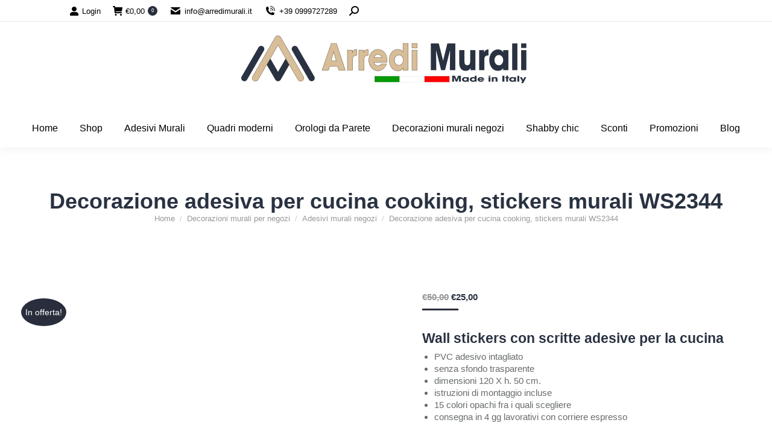

--- FILE ---
content_type: text/html; charset=UTF-8
request_url: https://www.arredimurali.it/shop/decorazione-adesiva-per-cucina-cooking/
body_size: 52399
content:
<!DOCTYPE html>
<!--[if !(IE 6) | !(IE 7) | !(IE 8)  ]><!--><html lang="it-IT" prefix="og: https://ogp.me/ns#" class="no-js">
<!--<![endif]--><head><script data-no-optimize="1">var litespeed_docref=sessionStorage.getItem("litespeed_docref");litespeed_docref&&(Object.defineProperty(document,"referrer",{get:function(){return litespeed_docref}}),sessionStorage.removeItem("litespeed_docref"));</script> <meta charset="UTF-8" /><meta name="viewport" content="width=device-width, initial-scale=1 /><meta name="theme-color" content="#282e3c"/><link rel="profile" href="https://gmpg.org/xfn/11" />
 <script data-cfasync="false" data-pagespeed-no-defer>var gtm4wp_datalayer_name = "dataLayer";
	var dataLayer = dataLayer || [];
	const gtm4wp_use_sku_instead = 0;
	const gtm4wp_currency = 'EUR';
	const gtm4wp_product_per_impression = 10;
	const gtm4wp_clear_ecommerce = false;
	const gtm4wp_datalayer_max_timeout = 2000;</script> <title>Decorazione adesiva per cucina cooking, stickers murali</title><meta name="description" content="Decorazione adesiva per cucina cooking, stickers murali per arredare. Esclusivi adesivi murali per decorare con originalità la tua sala da pranzo."/><meta name="robots" content="follow, index, max-snippet:-1, max-video-preview:-1, max-image-preview:large"/><link rel="canonical" href="https://www.arredimurali.it/shop/decorazione-adesiva-per-cucina-cooking/" /><meta property="og:locale" content="it_IT" /><meta property="og:type" content="product" /><meta property="og:title" content="Decorazione adesiva per cucina cooking, stickers murali" /><meta property="og:description" content="Decorazione adesiva per cucina cooking, stickers murali per arredare. Esclusivi adesivi murali per decorare con originalità la tua sala da pranzo." /><meta property="og:url" content="https://www.arredimurali.it/shop/decorazione-adesiva-per-cucina-cooking/" /><meta property="og:updated_time" content="2025-11-20T14:52:37+01:00" /><meta property="og:image" content="https://www.arredimurali.it/wp-content/uploads/2023/03/Decorazione-adesiva-per-cucina-cooking.jpg" /><meta property="og:image:secure_url" content="https://www.arredimurali.it/wp-content/uploads/2023/03/Decorazione-adesiva-per-cucina-cooking.jpg" /><meta property="og:image:width" content="550" /><meta property="og:image:height" content="550" /><meta property="og:image:alt" content="Decorazione adesiva per cucina cooking" /><meta property="og:image:type" content="image/jpeg" /><meta property="product:availability" content="instock" /><meta property="product:retailer_item_id" content="WS2344" /><meta name="twitter:card" content="summary_large_image" /><meta name="twitter:title" content="Decorazione adesiva per cucina cooking, stickers murali" /><meta name="twitter:description" content="Decorazione adesiva per cucina cooking, stickers murali per arredare. Esclusivi adesivi murali per decorare con originalità la tua sala da pranzo." /><meta name="twitter:site" content="@arredimurali" /><meta name="twitter:creator" content="@arredimurali" /><meta name="twitter:image" content="https://www.arredimurali.it/wp-content/uploads/2023/03/Decorazione-adesiva-per-cucina-cooking.jpg" /><meta name="twitter:label1" content="Prezzo" /><meta name="twitter:data1" content="&euro;25,00" /><meta name="twitter:label2" content="Disponibilità" /><meta name="twitter:data2" content="In stock" /> <script type="application/ld+json" class="rank-math-schema-pro">{"@context":"https://schema.org","@graph":[{"@type":"Organization","@id":"https://www.arredimurali.it/#organization","name":"Arredi Murali - decorazioni pareti -","sameAs":["https://www.facebook.com/arredimurali","https://twitter.com/arredimurali","https://www.instagram.com/arredimurali/","https://www.linkedin.com/company-beta/11033946/","https://it.pinterest.com/arredimurali/","https://www.youtube.com/c/arredimurali/"],"logo":{"@type":"ImageObject","@id":"https://www.arredimurali.it/#logo","url":"https://www.arredimurali.it/wp-content/uploads/2017/12/adesivi-murali-quadri-moderni-arredi-murali-logo.png","contentUrl":"https://www.arredimurali.it/wp-content/uploads/2017/12/adesivi-murali-quadri-moderni-arredi-murali-logo.png","inLanguage":"it-IT","width":"340","height":"96"}},{"@type":"WebSite","@id":"https://www.arredimurali.it/#website","url":"https://www.arredimurali.it","publisher":{"@id":"https://www.arredimurali.it/#organization"},"inLanguage":"it-IT"},{"@type":"ImageObject","@id":"https://www.arredimurali.it/wp-content/uploads/2023/03/Decorazione-adesiva-per-cucina-cooking.jpg","url":"https://www.arredimurali.it/wp-content/uploads/2023/03/Decorazione-adesiva-per-cucina-cooking.jpg","width":"550","height":"550","caption":"Decorazione adesiva per cucina cooking","inLanguage":"it-IT"},{"@type":"BreadcrumbList","@id":"https://www.arredimurali.it/shop/decorazione-adesiva-per-cucina-cooking/#breadcrumb","itemListElement":[{"@type":"ListItem","position":"1","item":{"@id":"https://www.arredimurali.it","name":"Home"}},{"@type":"ListItem","position":"2","item":{"@id":"https://www.arredimurali.it/decorazioni-murali/adesivi-murali/cucina/","name":"Adesivi murali cucina"}},{"@type":"ListItem","position":"3","item":{"@id":"https://www.arredimurali.it/shop/decorazione-adesiva-per-cucina-cooking/","name":"Decorazione adesiva per cucina cooking, stickers murali WS2344"}}]},{"@type":"WebPage","@id":"https://www.arredimurali.it/shop/decorazione-adesiva-per-cucina-cooking/#webpage","url":"https://www.arredimurali.it/shop/decorazione-adesiva-per-cucina-cooking/","name":"Decorazione adesiva per cucina cooking, stickers murali","datePublished":"2023-03-15T16:36:05+01:00","dateModified":"2025-11-20T14:52:37+01:00","isPartOf":{"@id":"https://www.arredimurali.it/#website"},"primaryImageOfPage":{"@id":"https://www.arredimurali.it/wp-content/uploads/2023/03/Decorazione-adesiva-per-cucina-cooking.jpg"},"inLanguage":"it-IT","breadcrumb":{"@id":"https://www.arredimurali.it/shop/decorazione-adesiva-per-cucina-cooking/#breadcrumb"}},{"@type":"ProductGroup","name":"Decorazione adesiva per cucina cooking, stickers murali","description":"Decorazione adesiva per cucina cooking, stickers murali per arredare. Esclusivi adesivi murali per decorare con originalit\u00e0 la tua sala da pranzo.","sku":"WS2344","category":"ADESIVI MURALI &gt; Adesivi murali cucina","mainEntityOfPage":{"@id":"https://www.arredimurali.it/shop/decorazione-adesiva-per-cucina-cooking/#webpage"},"image":{"@id":"https://www.arredimurali.it/wp-content/uploads/2023/03/Decorazione-adesiva-per-cucina-cooking.jpg"},"color":"Arancio, Argento, Azzurro, Bianco, Blu, Bordeaux, Fucsia, Giallo, Marrone, Nero, Oro, Rosa, Rosso, Verde, Verde Lime","additionalProperty":[{"@type":"PropertyValue","name":"pa_brand","value":"Arredi Murali\u00ae"}],"url":"https://www.arredimurali.it/shop/decorazione-adesiva-per-cucina-cooking/","productGroupID":"WS2344","hasVariant":[{"@type":"Product","sku":"WS2344-1","name":"Decorazione adesiva per cucina cooking, stickers murali WS2344 - 120 X h. 50 cm.","description":"Wall stickers con scritte adesive per la cucina PVC adesivo intagliato senza sfondo trasparente dimensioni 120 X h. 50 cm. istruzioni di montaggio incluse 15 colori opachi fra i quali scegliere consegna in 4 gg lavorativi con corriere espresso &nbsp;","image":"https://www.arredimurali.it/wp-content/uploads/2023/03/Decorazione-adesiva-per-cucina-cooking-150x150.jpg","offers":{"@type":"Offer","description":"Wall stickers con scritte adesive per la cucina PVC adesivo intagliato senza sfondo trasparente dimensioni 120 X h. 50 cm. istruzioni di montaggio incluse 15 colori opachi fra i quali scegliere consegna in 4 gg lavorativi con corriere espresso &nbsp;","price":"25","priceCurrency":"EUR","availability":"https://schema.org/InStock","itemCondition":"NewCondition","priceValidUntil":"2027-12-31","url":"https://www.arredimurali.it/shop/decorazione-adesiva-per-cucina-cooking/?attribute_pa_dimensione=120-x-h-50-cm"}}],"@id":"https://www.arredimurali.it/shop/decorazione-adesiva-per-cucina-cooking/#richSnippet"}]}</script> <link rel='dns-prefetch' href='//assets.pinterest.com' /><link rel='dns-prefetch' href='//fonts.googleapis.com' /><link rel="alternate" type="application/rss+xml" title="Arredi Murali | Adesivi murali | Quadri moderni stampa su tela | Decorazioni shabby chic &raquo; Feed" href="https://www.arredimurali.it/feed/" /><link rel="alternate" type="application/rss+xml" title="Arredi Murali | Adesivi murali | Quadri moderni stampa su tela | Decorazioni shabby chic &raquo; Feed dei commenti" href="https://www.arredimurali.it/comments/feed/" /><link rel="alternate" type="application/rss+xml" title="Arredi Murali | Adesivi murali | Quadri moderni stampa su tela | Decorazioni shabby chic &raquo; Decorazione adesiva per cucina cooking, stickers murali WS2344 Feed dei commenti" href="https://www.arredimurali.it/shop/decorazione-adesiva-per-cucina-cooking/feed/" /><link rel="alternate" title="oEmbed (JSON)" type="application/json+oembed" href="https://www.arredimurali.it/wp-json/oembed/1.0/embed?url=https%3A%2F%2Fwww.arredimurali.it%2Fshop%2Fdecorazione-adesiva-per-cucina-cooking%2F" /><link rel="alternate" title="oEmbed (XML)" type="text/xml+oembed" href="https://www.arredimurali.it/wp-json/oembed/1.0/embed?url=https%3A%2F%2Fwww.arredimurali.it%2Fshop%2Fdecorazione-adesiva-per-cucina-cooking%2F&#038;format=xml" /><style id='wp-img-auto-sizes-contain-inline-css'>img:is([sizes=auto i],[sizes^="auto," i]){contain-intrinsic-size:3000px 1500px}
/*# sourceURL=wp-img-auto-sizes-contain-inline-css */</style><style id="litespeed-ccss">.ht-ctc-chat{--side:right}ol,ul{box-sizing:border-box}:root{--wp--preset--font-size--normal:16px;--wp--preset--font-size--huge:42px}.screen-reader-text{border:0;clip-path:inset(50%);height:1px;margin:-1px;overflow:hidden;padding:0;position:absolute;width:1px;word-wrap:normal!important}:root{--wp--preset--aspect-ratio--square:1;--wp--preset--aspect-ratio--4-3:4/3;--wp--preset--aspect-ratio--3-4:3/4;--wp--preset--aspect-ratio--3-2:3/2;--wp--preset--aspect-ratio--2-3:2/3;--wp--preset--aspect-ratio--16-9:16/9;--wp--preset--aspect-ratio--9-16:9/16;--wp--preset--color--black:#000000;--wp--preset--color--cyan-bluish-gray:#abb8c3;--wp--preset--color--white:#FFF;--wp--preset--color--pale-pink:#f78da7;--wp--preset--color--vivid-red:#cf2e2e;--wp--preset--color--luminous-vivid-orange:#ff6900;--wp--preset--color--luminous-vivid-amber:#fcb900;--wp--preset--color--light-green-cyan:#7bdcb5;--wp--preset--color--vivid-green-cyan:#00d084;--wp--preset--color--pale-cyan-blue:#8ed1fc;--wp--preset--color--vivid-cyan-blue:#0693e3;--wp--preset--color--vivid-purple:#9b51e0;--wp--preset--color--accent:#282e3c;--wp--preset--color--dark-gray:#111;--wp--preset--color--light-gray:#767676;--wp--preset--gradient--vivid-cyan-blue-to-vivid-purple:linear-gradient(135deg,rgba(6,147,227,1) 0%,rgb(155,81,224) 100%);--wp--preset--gradient--light-green-cyan-to-vivid-green-cyan:linear-gradient(135deg,rgb(122,220,180) 0%,rgb(0,208,130) 100%);--wp--preset--gradient--luminous-vivid-amber-to-luminous-vivid-orange:linear-gradient(135deg,rgba(252,185,0,1) 0%,rgba(255,105,0,1) 100%);--wp--preset--gradient--luminous-vivid-orange-to-vivid-red:linear-gradient(135deg,rgba(255,105,0,1) 0%,rgb(207,46,46) 100%);--wp--preset--gradient--very-light-gray-to-cyan-bluish-gray:linear-gradient(135deg,rgb(238,238,238) 0%,rgb(169,184,195) 100%);--wp--preset--gradient--cool-to-warm-spectrum:linear-gradient(135deg,rgb(74,234,220) 0%,rgb(151,120,209) 20%,rgb(207,42,186) 40%,rgb(238,44,130) 60%,rgb(251,105,98) 80%,rgb(254,248,76) 100%);--wp--preset--gradient--blush-light-purple:linear-gradient(135deg,rgb(255,206,236) 0%,rgb(152,150,240) 100%);--wp--preset--gradient--blush-bordeaux:linear-gradient(135deg,rgb(254,205,165) 0%,rgb(254,45,45) 50%,rgb(107,0,62) 100%);--wp--preset--gradient--luminous-dusk:linear-gradient(135deg,rgb(255,203,112) 0%,rgb(199,81,192) 50%,rgb(65,88,208) 100%);--wp--preset--gradient--pale-ocean:linear-gradient(135deg,rgb(255,245,203) 0%,rgb(182,227,212) 50%,rgb(51,167,181) 100%);--wp--preset--gradient--electric-grass:linear-gradient(135deg,rgb(202,248,128) 0%,rgb(113,206,126) 100%);--wp--preset--gradient--midnight:linear-gradient(135deg,rgb(2,3,129) 0%,rgb(40,116,252) 100%);--wp--preset--font-size--small:13px;--wp--preset--font-size--medium:20px;--wp--preset--font-size--large:36px;--wp--preset--font-size--x-large:42px;--wp--preset--spacing--20:0.44rem;--wp--preset--spacing--30:0.67rem;--wp--preset--spacing--40:1rem;--wp--preset--spacing--50:1.5rem;--wp--preset--spacing--60:2.25rem;--wp--preset--spacing--70:3.38rem;--wp--preset--spacing--80:5.06rem;--wp--preset--shadow--natural:6px 6px 9px rgba(0, 0, 0, 0.2);--wp--preset--shadow--deep:12px 12px 50px rgba(0, 0, 0, 0.4);--wp--preset--shadow--sharp:6px 6px 0px rgba(0, 0, 0, 0.2);--wp--preset--shadow--outlined:6px 6px 0px -3px rgba(255, 255, 255, 1), 6px 6px rgba(0, 0, 0, 1);--wp--preset--shadow--crisp:6px 6px 0px rgba(0, 0, 0, 1)}button.pswp__button{box-shadow:none!important;background-image:url(/wp-content/plugins/woocommerce/assets/css/photoswipe/default-skin/default-skin.png)!important}button.pswp__button,button.pswp__button--arrow--left::before,button.pswp__button--arrow--right::before{background-color:transparent!important}button.pswp__button--arrow--left,button.pswp__button--arrow--right{background-image:none!important}.pswp{display:none;position:absolute;width:100%;height:100%;left:0;top:0;overflow:hidden;-ms-touch-action:none;touch-action:none;z-index:1500;-webkit-text-size-adjust:100%;-webkit-backface-visibility:hidden;outline:0}.pswp *{-webkit-box-sizing:border-box;box-sizing:border-box}.pswp__bg{position:absolute;left:0;top:0;width:100%;height:100%;background:#000;opacity:0;-webkit-transform:translateZ(0);transform:translateZ(0);-webkit-backface-visibility:hidden;will-change:opacity}.pswp__scroll-wrap{position:absolute;left:0;top:0;width:100%;height:100%;overflow:hidden}.pswp__container{-ms-touch-action:none;touch-action:none;position:absolute;left:0;right:0;top:0;bottom:0}.pswp__container{-webkit-touch-callout:none}.pswp__bg{will-change:opacity}.pswp__container{-webkit-backface-visibility:hidden}.pswp__item{position:absolute;left:0;right:0;top:0;bottom:0;overflow:hidden}.pswp__button{width:44px;height:44px;position:relative;background:0 0;overflow:visible;-webkit-appearance:none;display:block;border:0;padding:0;margin:0;float:left;opacity:.75;-webkit-box-shadow:none;box-shadow:none}.pswp__button::-moz-focus-inner{padding:0;border:0}.pswp__button,.pswp__button--arrow--left:before,.pswp__button--arrow--right:before{background:url(/wp-content/plugins/woocommerce/assets/css/photoswipe/default-skin/default-skin.png)0 0 no-repeat;background-size:264px 88px;width:44px;height:44px}.pswp__button--close{background-position:0-44px}.pswp__button--share{background-position:-44px -44px}.pswp__button--fs{display:none}.pswp__button--zoom{display:none;background-position:-88px 0}.pswp__button--arrow--left,.pswp__button--arrow--right{background:0 0;top:50%;margin-top:-50px;width:70px;height:100px;position:absolute}.pswp__button--arrow--left{left:0}.pswp__button--arrow--right{right:0}.pswp__button--arrow--left:before,.pswp__button--arrow--right:before{content:"";top:35px;background-color:rgb(0 0 0/.3);height:30px;width:32px;position:absolute}.pswp__button--arrow--left:before{left:6px;background-position:-138px -44px}.pswp__button--arrow--right:before{right:6px;background-position:-94px -44px}.pswp__share-modal{display:block;background:rgb(0 0 0/.5);width:100%;height:100%;top:0;left:0;padding:10px;position:absolute;z-index:1600;opacity:0;-webkit-backface-visibility:hidden;will-change:opacity}.pswp__share-modal--hidden{display:none}.pswp__share-tooltip{z-index:1620;position:absolute;background:#fff;top:56px;border-radius:2px;display:block;width:auto;right:44px;-webkit-box-shadow:0 2px 5px rgb(0 0 0/.25);box-shadow:0 2px 5px rgb(0 0 0/.25);-webkit-transform:translateY(6px);-ms-transform:translateY(6px);transform:translateY(6px);-webkit-backface-visibility:hidden;will-change:transform}.pswp__counter{position:relative;left:0;top:0;height:44px;font-size:13px;line-height:44px;color:#fff;opacity:.75;padding:0 10px;margin-inline-end:auto}.pswp__caption{position:absolute;left:0;bottom:0;width:100%;min-height:44px}.pswp__caption__center{text-align:left;max-width:420px;margin:0 auto;font-size:13px;padding:10px;line-height:20px;color:#ccc}.pswp__preloader{width:44px;height:44px;position:absolute;top:0;left:50%;margin-left:-22px;opacity:0;will-change:opacity;direction:ltr}.pswp__preloader__icn{width:20px;height:20px;margin:12px}@media screen and (max-width:1024px){.pswp__preloader{position:relative;left:auto;top:auto;margin:0;float:right}}.pswp__ui{-webkit-font-smoothing:auto;visibility:visible;opacity:1;z-index:1550}.pswp__top-bar{position:absolute;left:0;top:0;height:44px;width:100%;display:flex;justify-content:flex-end}.pswp__caption,.pswp__top-bar{-webkit-backface-visibility:hidden;will-change:opacity}.pswp__caption,.pswp__top-bar{background-color:rgb(0 0 0/.5)}.pswp__ui--hidden .pswp__button--arrow--left,.pswp__ui--hidden .pswp__button--arrow--right,.pswp__ui--hidden .pswp__caption,.pswp__ui--hidden .pswp__top-bar{opacity:.001}.wc-pao-addons-container{margin-bottom:10px}.wc-pao-addon-heading{margin:1em 0 0}#required_addons_validation_message{margin:0 0 30px;display:none}.wc-pao-addon{padding:0 2px}.wc-pao-addon .wc-pao-addon-name{margin:0;display:inline-block}.wc-pao-addon label.wc-pao-addon-name{font-weight:700}.wc-pao-addon .wc-pao-addon-description{font-style:italic}.wc-pao-addon .wc-pao-addon-wrap{margin:.5em 0 0 0}.wc-pao-addon .reset_file.inactive{display:none}.pinterest-for-woocommerce-image-wrapper{left:10px;position:absolute;top:10px;z-index:50;opacity:0;visibility:hidden}@media (hover:none){.pinterest-for-woocommerce-image-wrapper{opacity:1;visibility:visible}}[class*=icomoon-the7-],[class*=the7-mw-],[class^=the7-mw-]{font-family:icomoon-the7-font!important;speak:none;font-style:normal;font-weight:400;font-variant:normal;text-transform:none;line-height:1;-webkit-font-smoothing:antialiased;-moz-osx-font-smoothing:grayscale}[class*=the7-mw-]:before,[class^=the7-mw-]:before{font-family:inherit!important;margin:0!important}.the7-mw-icon-mail-bold:before{content:""}.icomoon-the7-font-the7-phone-06:before{content:""}.the7-mw-icon-cart-bold:before{content:""}.the7-mw-icon-login-bold:before{content:""}.the7-mw-icon-search-bold:before{content:"󬁑"}.fa-fw{text-align:center;width:1.25em}.fa-times{--fa:"\f00d"}:host,:root{--fa-style-family-brands:"Font Awesome 6 Brands";--fa-font-brands:normal 400 1em/1 "Font Awesome 6 Brands"}:host,:root{--fa-font-regular:normal 400 1em/1 "Font Awesome 6 Free"}:host,:root{--fa-style-family-classic:"Font Awesome 6 Free";--fa-font-solid:normal 900 1em/1 "Font Awesome 6 Free"}details,header,nav,summary{display:block}*{padding:0;margin:0}html{font-size:100%;-webkit-text-size-adjust:100%;-ms-text-size-adjust:100%}strong{font-weight:700}ol,ul{list-style:none}img{border:0;-ms-interpolation-mode:bicubic}svg:not(:root){overflow:hidden}form{margin:0}button,input,textarea{font-size:100%;margin:0;vertical-align:baseline}button,input{line-height:normal}button,input[type=submit]{-webkit-appearance:button}input[type=checkbox]{box-sizing:border-box;padding:0}button::-moz-focus-inner,input::-moz-focus-inner{border:0;padding:0}textarea{overflow:auto;vertical-align:top}@-webkit-keyframes slide-in-message{0%{opacity:0;-webkit-transform:translate3d(600px,-50%,0);transform:translate3d(600px,-50%,0)}50%{opacity:0;-webkit-transform:translate3d(-200px,-50%,0);transform:translate3d(-200px,-50%,0)}100%{opacity:1;-webkit-transform:translate3d(-400px,-50%,0);transform:translate3d(-400px,-50%,0)}}@keyframes slide-in-message{0%{opacity:0;-webkit-transform:translate3d(600px,-50%,0);transform:translate3d(600px,-50%,0)}50%{opacity:0;-webkit-transform:translate3d(-200px,-50%,0);transform:translate3d(-200px,-50%,0)}100%{opacity:1;-webkit-transform:translate3d(-400px,-50%,0);transform:translate3d(-400px,-50%,0)}}@-webkit-keyframes slide-out-message{0%{opacity:1;-webkit-transform:translate3d(-400px,-50%,0);transform:translate3d(-400px,-50%,0)}50%{opacity:0;-webkit-transform:translate3d(-100px,-50%,0);transform:translate3d(-100px,-50%,0)}100%{opacity:0;-webkit-transform:translate3d(800px,-50%,0);transform:translate3d(800px,-50%,0)}}@keyframes slide-out-message{0%{opacity:1;-webkit-transform:translate3d(-400px,-50%,0);transform:translate3d(-400px,-50%,0)}50%{opacity:0;-webkit-transform:translate3d(-100px,-50%,0);transform:translate3d(-100px,-50%,0)}100%{opacity:0;-webkit-transform:translate3d(800px,-50%,0);transform:translate3d(800px,-50%,0)}}.pswp{display:none;position:absolute;width:100%;height:100%;left:0;top:0;-ms-touch-action:none;touch-action:none;z-index:9500;-webkit-text-size-adjust:100%;-webkit-backface-visibility:hidden;outline:0}.pswp::after,.pswp::before{content:" ";display:table}.pswp *{-webkit-box-sizing:border-box;box-sizing:border-box}.pswp__bg{position:absolute;left:0;top:0;width:100%;height:100%;background:#000;opacity:0;-webkit-transform:translateZ(0);transform:translateZ(0);-webkit-backface-visibility:hidden;will-change:opacity}.pswp__scroll-wrap{position:absolute;left:0;top:0;width:100%;height:100%;overflow:hidden}.pswp__container{-ms-touch-action:none;touch-action:none;position:absolute;left:0;right:0;top:0;bottom:0;-webkit-backface-visibility:hidden}.pswp__container{-webkit-touch-callout:none}.pswp__item{position:absolute;left:0;right:0;top:0;bottom:0;overflow:hidden}.pswp__caption .pswp__caption__center{text-align:center}.pswp button.pswp__button{height:1.5em;width:1.5em;margin-top:-.75em;background:0 0!important;opacity:.5}.pswp button.pswp__button:before{display:block;width:100%;height:100%;content:"";background-color:#fff!important}.pswp .pswp__top-bar button.pswp__button{height:26px;width:26px;margin-top:-13px;top:50%;margin-right:15px}.pswp button.pswp__button--close{margin-right:15px}.pswp button.pswp__button--close:before{-webkit-mask:url(/wp-content/themes/dt-the7/images/x-lg.svg);mask-image:url(/wp-content/themes/dt-the7/images/x-lg.svg);-webkit-mask-repeat:no-repeat;mask-repeat:no-repeat;-webkit-mask-position:right center;mask-position:right center;-webkit-mask-size:26px;mask-size:26px}.pswp__button--share:before{-webkit-mask:url(/wp-content/themes/dt-the7/images/the7-share-fill.svg);mask-image:url(/wp-content/themes/dt-the7/images/the7-share-fill.svg);-webkit-mask-repeat:no-repeat;mask-repeat:no-repeat;-webkit-mask-position:right center;mask-position:right center}.pswp .pswp__button--arrow--left:before,.pswp .pswp__button--arrow--right:before{position:static;display:flex;justify-content:center;align-items:center;width:1.5em;height:1.5em}.pswp button.pswp__button.pswp__button--arrow--left:before{background-image:none!important;-webkit-mask:url(/wp-content/themes/dt-the7/images/the7-chevron-left.svg);mask-image:url(/wp-content/themes/dt-the7/images/the7-chevron-left.svg);-webkit-mask-repeat:no-repeat;mask-repeat:no-repeat;-webkit-mask-position:right center;mask-position:right center}.pswp button.pswp__button.pswp__button--arrow--right:before{background-image:none!important;-webkit-mask:url(/wp-content/themes/dt-the7/images/the7-chevron-right.svg);mask-image:url(/wp-content/themes/dt-the7/images/the7-chevron-right.svg);-webkit-mask-repeat:no-repeat;mask-repeat:no-repeat;-webkit-mask-position:right center;mask-position:right center}.pswp .pswp__share-tooltip{border-radius:0}.pswp__share-tooltip:before{content:"";display:block;width:0;height:0;position:absolute;top:-12px;right:15px;border:6px solid #fff0;border-bottom-color:#FFF}.pswp__button{position:relative;background:0 0;overflow:visible;-webkit-appearance:none;display:block;border:0;padding:0;margin:0;float:right;opacity:.75;-webkit-box-shadow:none;box-shadow:none}.pswp__button::-moz-focus-inner{padding:0;border:0}.pswp__button,.pswp__button--arrow--left:before,.pswp__button--arrow--right:before{width:44px;height:44px}.pswp__button--fs{display:none}.pswp__button--zoom{display:none}.pswp__button--arrow--left,.pswp__button--arrow--right{background:0 0;top:50%;margin-top:-50px;width:70px;height:100px;position:absolute}.pswp__button--arrow--left{left:0}.pswp__button--arrow--right{right:0}.pswp__button--arrow--left:before,.pswp__button--arrow--right:before{content:"";top:35px;background-color:rgb(0 0 0/.3);height:30px;width:32px;position:absolute}.pswp__button--arrow--left:before{left:6px}.pswp__button--arrow--right:before{left:0;right:6px}.pswp__share-modal{display:block;background:rgb(0 0 0/.5);width:100%;height:100%;top:0;left:0;padding:10px;position:absolute;z-index:1600;opacity:0;-webkit-backface-visibility:hidden;will-change:opacity}.pswp__share-modal--hidden{display:none}.pswp__share-tooltip{min-width:150px;z-index:1620;position:absolute;background:#FFF;top:56px;border-radius:2px;display:block;width:auto;right:44px;-webkit-box-shadow:0 2px 5px rgb(0 0 0/.25);box-shadow:0 2px 5px rgb(0 0 0/.25);-webkit-transform:translateY(6px);-ms-transform:translateY(6px);transform:translateY(6px);-webkit-backface-visibility:hidden;will-change:transform}.pswp__counter{position:absolute;left:0;top:0;height:44px;font-size:13px;line-height:44px;color:#FFF;opacity:.75;padding:0 10px}.pswp__caption{position:absolute;left:0;bottom:0;width:100%;min-height:44px}.pswp__caption__center{text-align:left;max-width:420px;margin:0 auto;font-size:13px;padding:10px;line-height:20px;color:#CCC}.pswp__preloader{width:44px;height:44px;position:absolute;top:0;left:50%;margin-left:-22px;opacity:0;will-change:opacity;direction:ltr}.pswp__preloader__icn{width:20px;height:20px;margin:12px}@media screen and (max-width:1024px){.pswp__preloader{position:relative;left:auto;top:auto;margin:0;float:right}}.pswp__ui{-webkit-font-smoothing:auto;visibility:visible;opacity:1;z-index:1550}.pswp__top-bar{position:absolute;left:0;top:0;height:44px;width:100%}.pswp__caption,.pswp__top-bar{-webkit-backface-visibility:hidden;will-change:opacity}.pswp__caption,.pswp__top-bar{background-color:rgb(0 0 0/.5)}.pswp__ui--hidden .pswp__button--arrow--left,.pswp__ui--hidden .pswp__button--arrow--right,.pswp__ui--hidden .pswp__caption,.pswp__ui--hidden .pswp__top-bar{opacity:.001}.page-inner{-ms-grid-column:1;-ms-grid-row:2;grid-area:page-inner}#main-slideshow,.photo-scroller{-ms-grid-column:1;-ms-grid-row:2;grid-area:slider}.masthead{-ms-grid-column:1;-ms-grid-row:1;grid-area:header}.side-header-v-stroke.masthead,.side-header.masthead{-ms-grid-column:1;grid-area:header-side}.checkout-page-title{grid-area:checkout;-ms-grid-column:1;-ms-grid-row:4}.page-title{-ms-grid-column:1;-ms-grid-row:3;grid-area:title}.fancy-header{-ms-grid-column:1;-ms-grid-row:3;grid-area:fancyheader}.elementor-location-header{grid-area:elementor-header}#main{-ms-grid-column:1;-ms-grid-row:5;grid-area:main}.footer{-ms-grid-column:1;-ms-grid-row:6;grid-area:footer}.responsive-off .sidebar{grid-area:sidebar;-ms-grid-row:1}.responsive-off .content{grid-area:content;-ms-grid-row:1}.content,.wf-wrap{box-sizing:border-box}.wf-wrap{max-width:100%;padding:0 44px;margin:0 auto}.page-title .hgroup{overflow:hidden}.breadcrumbs li:first-child:before{content:""}.breadcrumbs li:before{position:absolute;left:0;top:0;width:15px;height:13px;content:"/";opacity:.5;text-align:left;z-index:3}.breadcrumbs li:before{opacity:1}.page-title{display:-ms-flexbox;display:-ms-flex;display:flex}.page-title-head{max-width:100%}.page-title .wf-wrap{position:relative}.page-title .wf-wrap:after{position:absolute;width:100%;bottom:0;content:""}.page-title.solid-bg .wf-wrap:after{display:none}.page-title>.wf-wrap{display:-ms-flexbox;display:-ms-flex;display:flex;-ms-align-items:center;-ms-flex-align:center;align-items:center;box-sizing:border-box}.title-center>.wf-wrap{-ms-flex-pack:center;-ms-justify-content:center;justify-content:center;-ms-align-items:center;-ms-flex-align:center;align-items:center;-ms-flex-flow:column wrap;flex-flow:column wrap}.page-title h2{margin:0}.breadcrumbs{list-style:none}.page-title.title-center .breadcrumbs{text-align:center}.breadcrumbs li{position:relative;display:inline-block;padding-left:12px;margin-left:8px}.breadcrumbs li:first-child{padding-left:0;margin-left:0;background:0 0!important}.breadcrumbs li a{color:inherit}.breadcrumbs a{text-decoration:none}.comment-respond a{text-decoration:none}.comment-reply-title #cancel-comment-reply-link{float:left;margin-top:10px}.sidebar-none .content{width:100%}body{overflow-x:hidden}h1,h2{margin-bottom:10px;clear:both}p{margin-bottom:10px}a{text-decoration:underline}.content ul{margin:0 0 10px 20px}.content ul{list-style:disc}.assistive-text{position:absolute!important;clip:rect(1px,1px,1px,1px)}#page{position:relative;overflow:hidden}#page.boxed{max-width:1320px;margin:0 auto;box-shadow:0 0 12px rgb(0 0 0/.15)}.main-gradient{display:none}#main{padding:50px 0}.screen-reader-text{clip:rect(1px,1px,1px,1px);height:1px;overflow:hidden;position:absolute!important;width:1px}#page .skip-link{background-color:#f1f1f1;box-shadow:0 0 1px 1px rgb(0 0 0/.2);color:#21759b;display:block;font-size:14px;font-weight:700;left:-9999em;outline:0;padding:15px 23px 14px;text-decoration:none;text-transform:none;top:-9999em}textarea:not(.elementor-field){margin-bottom:10px;border-style:var(--the7-form-border);box-sizing:border-box}input[type=text],textarea{-webkit-appearance:none;-moz-appearance:none;-ms-appearance:none;appearance:none;outline:0}a.button,input[type=submit]{position:relative;display:inline-flex;align-items:center;justify-content:center;text-decoration:none;white-space:nowrap}.dt-text-title{grid-area:header;max-width:100%}@media all and (-ms-high-contrast:none){.popup-search-wrap{box-shadow:0 0 4px rgb(0 0 0/.2)}}.dt-text-desc{grid-area:desc;max-width:100%}.icon-with-text-shortcode .text-icon{grid-area:icon;text-decoration:none}.icon-with-text-shortcode .default-btn-shortcode{justify-self:start;grid-area:button}.masthead{position:relative;z-index:102;box-sizing:border-box}.masthead:not(.side-header){display:-ms-flexbox;-ms-flex-direction:column}.top-bar{position:relative;display:-ms-flexbox;display:-ms-flex;display:flex;margin-top:0;box-sizing:border-box}.top-bar-bg,.top-bar:after{position:absolute;bottom:0;left:0;width:100%;height:100%;content:"";box-sizing:content-box}.boxed .top-bar-bg,.boxed .top-bar:after{padding:0;margin:0;left:50%;transform:translateX(-50%)}.top-bar:after{height:1px}.top-bar-bg,.top-bar.full-width-line:after{padding:0 1000px;margin-left:-1000px}.boxed .top-bar-bg,.boxed .top-bar.full-width-line:after{padding:0;margin:0;left:50%;transform:translateX(-50%)}.top-bar>.mini-widgets{display:-ms-flexbox;display:-ms-flex;display:flex;-ms-align-items:center;-ms-flex-align:center;align-items:center;-ms-flex:1 1 auto;flex:1 1 auto;-ms-justify-content:flex-start;justify-content:flex-start;-ms-flex-pack:start;-ms-flex-flow:row wrap;flex-flow:row wrap}.top-bar .mini-widgets.right-widgets,.top-bar .mini-widgets:last-child{-ms-justify-content:flex-end;justify-content:flex-end;-ms-flex-pack:end}.top-bar *{font-size:inherit;line-height:inherit}.top-bar a{text-decoration:none}.branding{line-height:0;font-size:0}.branding>a{display:block}.branding a img,.branding img{max-width:100%;height:auto}.branding .mobile-logo{display:none}.masthead .mini-widgets>*{display:inline-block;margin-left:10px;margin-right:10px}.masthead:not(.side-header) .mini-widgets>:first-child{margin-left:0}.masthead:not(.side-header) .mini-widgets>:last-child{margin-right:0}.mini-contacts,.mini-login a{position:relative;margin:0}.masthead .mini-contacts,.masthead .mini-login a{display:-ms-inline-flexbox;display:-ms-inline-flex;display:inline-flex;-ms-align-items:center;-ms-flex-align:center;align-items:center}.mini-contacts i,.mini-login a i{margin-right:5px}.masthead .mini-search{position:relative;display:inline-block;vertical-align:middle;z-index:10;max-width:100%}.popup-search .popup-search-wrap{background:#fff}.popup-search .popup-search-wrap:before{border-bottom-color:#fff}.searchform{position:relative;z-index:3;max-width:100%}.searchform .field{max-width:100%;border-style:solid;box-sizing:border-box}.popup-search-wrap{padding:10px;position:absolute;right:-10px;top:38px;visibility:hidden;-webkit-filter:drop-shadow(0 0 4px rgb(0 0 0/.2));filter:drop-shadow(0 0 4px rgb(0 0 0/.2));-webkit-backface-visibility:hidden;-webkit-transform:translate3d(0,0,0)}.popup-search-wrap:before{position:absolute;top:-7px;right:20px;width:0;height:0;border-left:5px solid #fff0;border-right:5px solid #fff0;border-bottom:7px solid red;content:""}.popup-search-wrap .search-icon{position:absolute;top:0;right:20px;height:100%}.mini-search input[type=text]{margin-bottom:0}.popup-search .searchform .submit{border:none;background-color:#fff0;text-decoration:none}.mini-search .submit{display:-ms-flexbox;display:-ms-flex;display:flex;-ms-align-items:center;-ms-flex-align:center;align-items:center;border:none;background-color:#fff0;text-decoration:none}.mini-search .search-icon{text-decoration:none;background-repeat:no-repeat;background-position:center center}.mini-search .search-icon{display:-ms-flexbox;display:-ms-flex;display:flex;-ms-align-items:center;-ms-flex-align:center;align-items:center}.popup-search .submit i{font-size:16px}.masthead .mini-search .searchsubmit{display:none}.masthead .mini-widgets .mini-login{display:-ms-inline-flexbox;display:-ms-inline-flex;display:inline-flex;-ms-align-items:center;-ms-flex-align:center;align-items:center}.mini-login i{margin-right:5px}.mini-login a{position:relative;display:inherit;text-decoration:none}.dt-close-mobile-menu-icon{position:relative}.dt-close-mobile-menu-icon:after,.dt-close-mobile-menu-icon:before{position:absolute;top:0;left:0;width:100%;height:100%;content:"";border-radius:inherit;box-sizing:border-box}.dt-close-mobile-menu-icon:after{opacity:0}.dt-close-mobile-menu-icon:before{opacity:1}.main-nav>li{position:relative;display:-ms-flexbox;display:-ms-flex;display:flex}.main-nav>li>a{text-decoration:none}.main-nav>li>a{position:relative;display:-ms-flexbox;display:-ms-flex;display:flex;-ms-align-items:center;-ms-flex-align:center;align-items:center}.menu-text{display:block}.top-header .level-arrows-on .menu-text:after{position:absolute;top:50%;margin-top:-4px;right:0;width:8px;height:8px;content:"";-webkit-mask:url(/wp-content/themes/dt-the7/images/the7-chevron-down.svg);mask-image:url(/wp-content/themes/dt-the7/images/the7-chevron-down.svg);-webkit-mask-repeat:no-repeat;mask-repeat:no-repeat;-webkit-mask-position:right center;mask-position:right center;-webkit-mask-size:8px;mask-size:8px}.l-to-r-line>li>a>span{position:relative;display:block}.sub-nav{position:absolute;visibility:hidden;z-index:200;top:100%;left:0;width:240px;opacity:0}.sub-nav{padding:0;box-shadow:0 0 4px rgb(0 0 0/.2);box-sizing:border-box}.sub-nav>li{position:relative;display:block;box-sizing:border-box}.sub-nav li:first-child:before{display:none}.sub-nav>li>a{position:relative;display:-ms-flexbox;display:-ms-flex;display:flex;-ms-align-items:center;-ms-flex-align:center;align-items:center;-ms-align-content:center;align-content:center;-ms-flex-line-pack:center;text-decoration:none}.sub-nav li a{box-sizing:border-box}.top-header .main-nav .sub-nav>li.has-children>a:after{position:absolute;display:block;right:0;top:50%;width:8px;height:8px;margin-top:-4px;content:"";-webkit-mask:url(/wp-content/themes/dt-the7/images/the7-chevron-side.svg);mask-image:url(/wp-content/themes/dt-the7/images/the7-chevron-side.svg);-webkit-mask-size:8px;mask-size:8px;-webkit-mask-repeat:no-repeat;mask-repeat:no-repeat;-webkit-mask-position:right center;mask-position:right center}.sub-nav .sub-nav{left:241px;top:0;margin-top:0}.dt-mobile-header .sub-nav>li,.mobile-main-nav>li{display:-ms-flexbox;display:-ms-flex;display:flex;-ms-flex-flow:row wrap;flex-flow:row wrap}.dt-mobile-header .mobile-main-nav>li>.sub-nav,.dt-mobile-header .mobile-main-nav>li>.sub-nav .sub-nav{position:relative;display:none;top:0;left:0;width:100%;padding:0;visibility:visible;opacity:1;z-index:auto}.mobile-main-nav .sub-nav{background:0 0;box-shadow:none}.dt-mobile-header{position:fixed;top:0;height:100%;min-height:100%;width:500px;max-width:100%;z-index:9602;box-sizing:border-box;background-color:grey;transform:translate3d(-100%,0,0);overflow:hidden}.right-mobile-menu .dt-mobile-header{right:0;transform:translate3d(100%,0,0)}html:not(.touchevents) .dt-mobile-header::-webkit-scrollbar{width:13px}html:not(.touchevents) .dt-mobile-header::-webkit-scrollbar-thumb{border-radius:10px;background-color:#1ebac8;border:4px solid #fff;box-sizing:border-box}.mobile-mini-widgets-in-menu{display:none}.mobile-mini-widgets-in-menu{padding:30px 0}.mobile-main-nav{display:-ms-flexbox;display:-ms-flex;display:flex;-ms-flex-flow:column nowrap;flex-flow:column nowrap;-ms-flex:10 1 auto;flex:10 1 auto}.mobile-main-nav>li{position:relative;display:-ms-flexbox;display:-ms-flex;display:flex}.mobile-menu-show-divider .mobile-main-nav>li:before{content:"";position:absolute;top:-.5px;height:0;width:100%;max-width:100%;left:0}.mobile-menu-show-divider .mobile-main-nav>li:first-child:before{display:none}.mobile-main-nav>li>a{text-decoration:none;position:relative;display:-ms-flexbox;display:-ms-flex;display:flex;-ms-align-items:center;-ms-flex-align:center;align-items:center;padding:10px 30px 10px 0;-ms-flex-positive:1;-ms-flex-grow:1;flex-grow:1}.mobile-main-nav .sub-nav{margin-left:20px}#page #mobile-menu .sub-nav>li{padding:0;width:100%}#page .mobile-main-nav .sub-nav{width:100%}.mobile-main-nav .sub-nav .sub-nav{left:0}.mobile-main-nav .sub-nav>li>a{padding:10px 30px 10px 0;margin:0;-ms-flex-positive:1;-ms-flex-grow:1;flex-grow:1}.dt-close-mobile-menu-icon{display:-ms-inline-flexbox;display:-ms-inline-flex;display:inline-flex;-ms-align-items:center;-ms-flex-align:center;align-items:center;-ms-flex-pack:center;-ms-justify-content:center;justify-content:center;position:absolute;top:0;z-index:9999;opacity:0;min-width:12px;min-height:12px}.dt-close-mobile-menu-icon .close-line-wrap{position:relative;width:22px;height:100%}.minus-medium-mobile-menu-close-icon .dt-close-mobile-menu-icon .close-line-wrap{width:16px;height:16px}.dt-close-mobile-menu-icon span{position:relative;display:block;margin:0;z-index:2}.dt-close-mobile-menu-icon .close-line{display:inline-block;transform-origin:50% 50%;width:22px;height:2px;position:absolute;left:0;content:""}.minus-medium-mobile-menu-close-icon .dt-close-mobile-menu-icon .close-line{width:16px;height:4px;top:50%;margin-top:-2px}.dt-close-mobile-menu-icon .close-line:nth-child(2){display:none}.dt-close-mobile-menu-icon .close-line:after,.dt-close-mobile-menu-icon .close-line:before{position:absolute;top:0;left:0;width:100%;height:100%;content:"";border-radius:inherit;box-sizing:border-box}.dt-close-mobile-menu-icon .close-line:after{opacity:0}.dt-close-mobile-menu-icon .close-line:before{opacity:1}.dt-close-mobile-menu-icon .close-line:first-child{transform:rotate3d(0,0,1,45deg)}.dt-close-mobile-menu-icon .close-line:last-child{transform:rotate3d(0,0,1,-45deg)}.scroll-top{position:fixed;display:-ms-flexbox;display:-ms-flex;display:flex;-ms-align-items:center;-ms-flex-align:center;align-items:center;-ms-flex-pack:center;-ms-justify-content:center;justify-content:center;right:10px;bottom:10px;width:40px;height:40px;opacity:0;z-index:-1;-ms-filter:"progid:DXImageTransform.Microsoft.Alpha(Opacity=0)";text-decoration:none;background-color:#000;background-color:rgb(0 0 0/.2)}.scroll-top svg{text-transform:none;width:24px;line-height:1;fill:#fff}:root{--the7-accent-bg-color:#282e3c;--the7-accent-color:#282e3c;--the7-additional-logo-elements-color:#000000;--the7-additional-logo-elements-font-family:"Arial", Helvetica, Arial, Verdana, sans-serif;--the7-additional-logo-elements-font-size:14px;--the7-additional-logo-elements-icon-color:#000000;--the7-additional-logo-elements-icon-size:16px;--the7-additional-menu-elements-color:#000000;--the7-additional-menu-elements-font-family:"Arial", Helvetica, Arial, Verdana, sans-serif;--the7-additional-menu-elements-font-size:14px;--the7-additional-menu-elements-icon-color:#000000;--the7-additional-menu-elements-icon-size:16px;--the7-base-border-radius:3px;--the7-base-color:#676b6d;--the7-base-font-family:"Arial", Helvetica, Arial, Verdana, sans-serif;--the7-base-font-size:13px;--the7-base-line-height:20px;--the7-beautiful-loading-bg-2:135deg, rgba(46,221,237,0.96) 30%, rgba(0,132,187,0.96) 100%;--the7-beautiful-loading-bg:rgba(46,221,237,0.96);--the7-beautiful-spinner-color:#ffffff;--the7-body-bg-color:#ffffff;--the7-body-bg-image:none;--the7-body-bg-position-x:center;--the7-body-bg-position-y:center;--the7-body-bg-repeat:no-repeat;--the7-body-bg-size:auto;--the7-border-radius-size:3px;--the7-bottom-bar-bottom-padding:10px;--the7-bottom-bar-height:50px;--the7-bottom-bar-line-size:1px;--the7-bottom-bar-menu-switch:778px;--the7-bottom-bar-switch:990px;--the7-bottom-bar-top-padding:10px;--the7-bottom-bg-color:rgba(179,181,182,0.32);--the7-bottom-bg-image:none;--the7-bottom-bg-position-x:center;--the7-bottom-bg-position-y:top;--the7-bottom-bg-repeat:repeat;--the7-bottom-color:#959599;--the7-bottom-content-padding:0px;--the7-bottom-input-border-width:1px;--the7-bottom-input-padding:5px;--the7-bottom-logo-bottom-padding:7px;--the7-bottom-logo-left-padding:0px;--the7-bottom-logo-right-padding:20px;--the7-bottom-logo-top-padding:7px;--the7-bottom-overlay-content-padding:0px;--the7-box-width:1280px;--the7-breadcrumbs-bg-color:#ffffff;--the7-breadcrumbs-border-color:#ffffff;--the7-breadcrumbs-border-radius:0px;--the7-breadcrumbs-border-width:0px;--the7-breadcrumbs-font-family:"Arial", Helvetica, Arial, Verdana, sans-serif;--the7-breadcrumbs-font-size:13px;--the7-breadcrumbs-line-height:13px;--the7-breadcrumbs-margin-bottom:0px;--the7-breadcrumbs-margin-left:0px;--the7-breadcrumbs-margin-right:0px;--the7-breadcrumbs-margin-top:0px;--the7-breadcrumbs-padding-bottom:0px;--the7-breadcrumbs-padding-left:0px;--the7-breadcrumbs-padding-right:0px;--the7-breadcrumbs-padding-top:0px;--the7-breadcrumbs-text-transform:none;--the7-btn-bg-color:#293143;--the7-btn-border-color:#282e3c;--the7-btn-border-hover-color:#282e3c;--the7-btn-color:#ffffff;--the7-btn-hover-bg-color:#283241;--the7-btn-hover-color:#ffffff;--the7-btn-l-border-radius:5px;--the7-btn-l-border-style:solid;--the7-btn-l-border-width:0px;--the7-btn-l-font-family:"Arial", Helvetica, Arial, Verdana, sans-serif;--the7-btn-l-font-size:18px;--the7-btn-l-font-weight:600;--the7-btn-l-icon-size:18px;--the7-btn-l-letter-spacing:0px;--the7-btn-l-line-height:20px;--the7-btn-l-min-height:1px;--the7-btn-l-min-width:1px;--the7-btn-l-padding:16px 24px 16px 24px;--the7-btn-l-text-transform:none;--the7-btn-m-border-radius:4px;--the7-btn-m-border-style:solid;--the7-btn-m-border-width:0px;--the7-btn-m-font-family:"Arial", Helvetica, Arial, Verdana, sans-serif;--the7-btn-m-font-size:14px;--the7-btn-m-font-weight:600;--the7-btn-m-icon-size:14px;--the7-btn-m-letter-spacing:0px;--the7-btn-m-line-height:16px;--the7-btn-m-min-height:1px;--the7-btn-m-min-width:1px;--the7-btn-m-padding:12px 18px 12px 18px;--the7-btn-m-text-transform:none;--the7-btn-s-border-radius:3px;--the7-btn-s-border-style:solid;--the7-btn-s-border-width:0px;--the7-btn-s-font-family:"Arial", Helvetica, Arial, Verdana, sans-serif;--the7-btn-s-font-size:12px;--the7-btn-s-font-weight:600;--the7-btn-s-icon-size:12px;--the7-btn-s-letter-spacing:0px;--the7-btn-s-line-height:14px;--the7-btn-s-min-height:1px;--the7-btn-s-min-width:1px;--the7-btn-s-padding:8px 14px 7px 14px;--the7-btn-s-text-transform:none;--the7-button-shadow-blur:10px;--the7-button-shadow-color:rgba(0,0,0,0);--the7-button-shadow-horizontal:0px;--the7-button-shadow-hover-blur:10px;--the7-button-shadow-hover-color:rgba(0,0,0,0);--the7-button-shadow-hover-horizontal:0px;--the7-button-shadow-hover-spread:0px;--the7-button-shadow-hover-vertical:0px;--the7-button-shadow-spread:0px;--the7-button-shadow-vertical:0px;--the7-cart-total-width:30%;--the7-classic-menu-bottom-margin:0px;--the7-classic-menu-top-margin:0px;--the7-close-menu-caption-color-hover:#000000;--the7-close-menu-caption-color:#000000;--the7-close-menu-caption-font-family:"Roboto", Helvetica, Arial, Verdana, sans-serif;--the7-close-menu-caption-font-size:16px;--the7-close-menu-caption-gap:20px;--the7-close-menu-caption-text-transform:uppercase;--the7-close-mobile-menu-caption-color-hover:#ffffff;--the7-close-mobile-menu-caption-color:#ffffff;--the7-close-mobile-menu-caption-font-family:"Roboto", Helvetica, Arial, Verdana, sans-serif;--the7-close-mobile-menu-caption-font-size:16px;--the7-close-mobile-menu-caption-gap:10px;--the7-close-mobile-menu-caption-text-transform:none;--the7-content-boxes-bg:rgba(242,243,243,0.9);--the7-content-width:1250px;--the7-divider-bg-color:rgba(0,0,0,0);--the7-divider-color:#cccccc;--the7-filter-border-radius:100px;--the7-filter-decoration-line-size:2px;--the7-filter-font-family:"Arial", Helvetica, Arial, Verdana, sans-serif;--the7-filter-font-size:13px;--the7-filter-font-weight:600;--the7-filter-item-margin-bottom:0px;--the7-filter-item-margin-left:0px;--the7-filter-item-margin-right:5px;--the7-filter-item-margin-top:0px;--the7-filter-item-padding-bottom:6px;--the7-filter-item-padding-left:16px;--the7-filter-item-padding-right:15px;--the7-filter-item-padding-top:6px;--the7-filter-pointer-bg-radius:100px;--the7-filter-pointer-border-width:2px;--the7-filter-text-transform:none;--the7-first-switch-header-padding-left:50px;--the7-first-switch-header-padding-right:50px;--the7-first-switch-mobile-header-height:20px;--the7-first-switch:992px;--the7-float-menu-bg:#ffffff;--the7-float-menu-height:60px;--the7-float-menu-line-decoration-color:rgba(51,51,51,0.11);--the7-float-menu-line-decoration-size:1px;--the7-floating-header-bg-image:none;--the7-floating-header-bg-position-x:center;--the7-floating-header-bg-position-y:center;--the7-floating-header-bg-repeat:repeat;--the7-floating-header-bg-size:cover;--the7-floating-logo-bottom-padding:0px;--the7-floating-logo-left-padding:0px;--the7-floating-logo-right-padding:25px;--the7-floating-logo-top-padding:0px;--the7-floating-menu-active-last-color:#282e3c;--the7-floating-menu-color-active:#282e3c;--the7-floating-menu-color-hover:#282e3c;--the7-floating-menu-color:#000000;--the7-floating-menu-hover-last-color:#282e3c;--the7-floating-mixed-logo-bottom-padding:0px;--the7-floating-mixed-logo-left-padding:0px;--the7-floating-mixed-logo-right-padding:0px;--the7-floating-mixed-logo-top-padding:0px;--the7-floating-mobile-logo-bottom-padding:0px;--the7-floating-mobile-logo-left-padding:0px;--the7-floating-mobile-logo-right-padding:0px;--the7-floating-mobile-logo-top-padding:0px;--the7-footer-bg-color:#f2f3f3;--the7-footer-bg-image:none;--the7-footer-bg-position-x:center;--the7-footer-bg-position-y:top;--the7-footer-bg-repeat:repeat;--the7-footer-bottom-padding:10px;--the7-footer-decoration-line-size:1px;--the7-footer-left-padding:40px;--the7-footer-outline-color:rgba(129,215,66,0.96);--the7-footer-right-padding:40px;--the7-footer-switch-colums:970px;--the7-footer-switch:970px;--the7-footer-top-padding:50px;--the7-general-border-radius:3px;--the7-general-title-responsiveness:990px;--the7-h1-font-family:"Arial", Helvetica, Arial, Verdana, sans-serif;--the7-h1-font-size-desktop:25px;--the7-h1-font-size:25px;--the7-h1-font-weight:600;--the7-h1-line-height-desktop:27px;--the7-h1-line-height:27px;--the7-h1-text-transform:none;--the7-h2-font-family:"Arial", Helvetica, Arial, Verdana, sans-serif;--the7-h2-font-size-desktop:23px;--the7-h2-font-size:23px;--the7-h2-font-weight:600;--the7-h2-line-height-desktop:22px;--the7-h2-line-height:22px;--the7-h2-text-transform:none;--the7-h3-font-family:"Arial", Helvetica, Arial, Verdana, sans-serif;--the7-h3-font-size-desktop:19px;--the7-h3-font-size:19px;--the7-h3-font-weight:600;--the7-h3-line-height-desktop:19px;--the7-h3-line-height:19px;--the7-h3-text-transform:none;--the7-h4-font-family:"Arial", Helvetica, Arial, Verdana, sans-serif;--the7-h4-font-size-desktop:15px;--the7-h4-font-size:15px;--the7-h4-font-weight:600;--the7-h4-line-height-desktop:15px;--the7-h4-line-height:15px;--the7-h4-text-transform:none;--the7-h5-font-family:"Arial", Helvetica, Arial, Verdana, sans-serif;--the7-h5-font-size-desktop:15px;--the7-h5-font-size:15px;--the7-h5-font-weight:600;--the7-h5-line-height-desktop:20px;--the7-h5-line-height:20px;--the7-h5-text-transform:none;--the7-h6-font-family:"Arial", Helvetica, Arial, Verdana, sans-serif;--the7-h6-font-size-desktop:12px;--the7-h6-font-size:12px;--the7-h6-font-weight:600;--the7-h6-line-height-desktop:20px;--the7-h6-line-height:20px;--the7-h6-text-transform:none;--the7-hamburger-border-width:0px;--the7-hamburger-close-border-radius:0px;--the7-hamburger-close-border-width:0px;--the7-hamburger-mobile-close-border-radius:0px;--the7-hamburger-mobile-close-border-width:0px;--the7-header-bg-color:#ffffff;--the7-header-bg-image:none;--the7-header-bg-position-x:center;--the7-header-bg-position-y:center;--the7-header-bg-repeat:repeat;--the7-header-bg-size:auto;--the7-header-classic-menu-line-size:1px;--the7-header-decoration-size:1px;--the7-header-decoration:rgba(51,51,51,0.11);--the7-header-floating-navigation-bg-repeat:no-repeat;--the7-header-height:180px;--the7-header-left-padding:30px;--the7-header-mobile-left-padding:0px;--the7-header-mobile-menu-bottom-padding:30px;--the7-header-mobile-menu-left-padding:30px;--the7-header-mobile-menu-right-padding:15px;--the7-header-mobile-menu-top-padding:45px;--the7-header-mobile-right-padding:0px;--the7-header-right-padding:30px;--the7-header-side-content-width:300px;--the7-header-side-width:300px;--the7-header-slide-out-width:400px;--the7-header-switch-paddings:0px;--the7-header-transparent-bg-color:#eeee22;--the7-input-bg-color:#fcfcfc;--the7-input-border-color:rgba(173,176,182,0.3);--the7-input-border-radius:0px;--the7-input-color:#787d85;--the7-input-height:38px;--the7-left-content-padding:0px;--the7-left-input-border-width:1px;--the7-left-input-padding:15px;--the7-left-overlay-content-padding:0px;--the7-lightbox-arrow-size:62px;--the7-links-color:#282e3c;--the7-logo-area-left-padding-bottom:0px;--the7-logo-area-left-padding-left:0px;--the7-logo-area-left-padding-right:0px;--the7-logo-area-left-padding-top:0px;--the7-logo-area-right-padding-bottom:0px;--the7-logo-area-right-padding-left:0px;--the7-logo-area-right-padding-right:0px;--the7-logo-area-right-padding-top:0px;--the7-main-logo-bottom-padding:40px;--the7-main-logo-left-padding:0px;--the7-main-logo-right-padding:0px;--the7-main-logo-top-padding:20px;--the7-main-menu-icon-size:14px;--the7-mega-col-padding-bottom:0px;--the7-mega-col-padding-left:10px;--the7-mega-col-padding-right:10px;--the7-mega-col-padding-top:0px;--the7-mega-menu-desc-color:#333333;--the7-mega-menu-desc-font-family:"Arial", Helvetica, Arial, Verdana, sans-serif;--the7-mega-menu-desc-font-size:10px;--the7-mega-menu-title-color:#333333;--the7-mega-menu-title-font-family:"Arial", Helvetica, Arial, Verdana, sans-serif;--the7-mega-menu-title-font-size:16px;--the7-mega-menu-title-icon-size:16px;--the7-mega-menu-title-text-transform:uppercase;--the7-mega-menu-widget-color:#333333;--the7-mega-menu-widget-title-color:#333333;--the7-mega-submenu-col-width:260px;--the7-mega-submenu-item-2-level-spacing:0px;--the7-mega-submenu-item-padding-bottom:9px;--the7-mega-submenu-item-padding-left:10px;--the7-mega-submenu-item-padding-right:10px;--the7-mega-submenu-item-padding-top:9px;--the7-mega-submenu-padding-bottom:20px;--the7-mega-submenu-padding-left:10px;--the7-mega-submenu-padding-right:10px;--the7-mega-submenu-padding-top:20px;--the7-megamenu-title-active-color-2:left, #8224e3 30%, #eeee22 100%;--the7-megamenu-title-active-color:#8224e3;--the7-megamenu-title-hover-color-2:left, #1e73be 30%, #eeee22 99%;--the7-megamenu-title-hover-color:#1e73be;--the7-menu-active-color:#000000;--the7-menu-active-decor-color:rgba(40,46,60,0.15);--the7-menu-active-last-color:#000000;--the7-menu-active-line-decor-color:rgba(130,36,227,0.3);--the7-menu-area-below-padding-bottom:0px;--the7-menu-area-below-padding-left:0px;--the7-menu-area-below-padding-right:0px;--the7-menu-area-below-padding-top:0px;--the7-menu-area-left-padding-bottom:0px;--the7-menu-area-left-padding-left:0px;--the7-menu-area-left-padding-right:0px;--the7-menu-area-left-padding-top:0px;--the7-menu-area-right-padding-bottom:0px;--the7-menu-area-right-padding-left:40px;--the7-menu-area-right-padding-right:0px;--the7-menu-area-right-padding-top:0px;--the7-menu-area-top-line-padding-bottom:0px;--the7-menu-area-top-line-padding-left:0px;--the7-menu-area-top-line-padding-right:0px;--the7-menu-area-top-line-padding-top:0px;--the7-menu-area-top-line-right-padding-bottom:0px;--the7-menu-area-top-line-right-padding-left:0px;--the7-menu-area-top-line-right-padding-right:0px;--the7-menu-area-top-line-right-padding-top:0px;--the7-menu-caption-font-family:"Roboto", Helvetica, Arial, Verdana, sans-serif;--the7-menu-caption-font-size:16px;--the7-menu-caption-gap:10px;--the7-menu-caption-text-transform:none;--the7-menu-click-decor-bg-color:rgba(40,46,60,0);--the7-menu-color:#000000;--the7-menu-decor-border-radius:3px;--the7-menu-decor-color:#282e3c;--the7-menu-decoration-line-size:2px;--the7-menu-font-family:"Arial", Helvetica, Arial, Verdana, sans-serif;--the7-menu-font-size:16px;--the7-menu-hover-color:#000000;--the7-menu-hover-decor-color-2:135deg, rgba(255,255,255,0.23) 30%, rgba(0,0,0,0.23) 100%;--the7-menu-hover-decor-color:rgba(255,255,255,0.23);--the7-menu-hover-last-color:#000000;--the7-menu-item-divider-width:1px;--the7-menu-item-margin-bottom:18px;--the7-menu-item-margin-left:14px;--the7-menu-item-margin-right:14px;--the7-menu-item-margin-top:18px;--the7-menu-item-padding-bottom:4px;--the7-menu-item-padding-left:4px;--the7-menu-item-padding-right:4px;--the7-menu-item-padding-top:4px;--the7-menu-line-decor-color-2:to left, rgba(255,255,255,0.23) 30%, rgba(0,0,0,0.23) 100%;--the7-menu-line-decor-color:rgba(255,255,255,0.23);--the7-menu-tem-divider-color:rgba(17,17,17,0.14);--the7-menu-tem-divider-height:24px;--the7-menu-text-transform:none;--the7-message-color:#ffffff;--the7-microwidget-button-2-bg:#282e3c;--the7-microwidget-button-2-border-color:#282e3c;--the7-microwidget-button-2-border-radius:0px;--the7-microwidget-button-2-border-width:1px;--the7-microwidget-button-2-bottom-padding:10px;--the7-microwidget-button-2-color:#ffffff;--the7-microwidget-button-2-font-family:"Roboto", Helvetica, Arial, Verdana, sans-serif;--the7-microwidget-button-2-font-size:14px;--the7-microwidget-button-2-font-weight:700;--the7-microwidget-button-2-hover-bg:#282e3c;--the7-microwidget-button-2-hover-border-color:#282e3c;--the7-microwidget-button-2-hover-color:#ffffff;--the7-microwidget-button-2-icon-gap:5px;--the7-microwidget-button-2-icon-size:14px;--the7-microwidget-button-2-left-padding:20px;--the7-microwidget-button-2-right-padding:20px;--the7-microwidget-button-2-top-padding:10px;--the7-microwidget-button-bg:#282e3c;--the7-microwidget-button-border-color:#282e3c;--the7-microwidget-button-border-radius:0px;--the7-microwidget-button-border-width:1px;--the7-microwidget-button-bottom-padding:10px;--the7-microwidget-button-color:#ffffff;--the7-microwidget-button-font-family:"Roboto", Helvetica, Arial, Verdana, sans-serif;--the7-microwidget-button-font-size:14px;--the7-microwidget-button-font-weight:700;--the7-microwidget-button-hover-bg:#282e3c;--the7-microwidget-button-hover-border-color:#282e3c;--the7-microwidget-button-hover-color:#ffffff;--the7-microwidget-button-icon-gap:5px;--the7-microwidget-button-icon-size:14px;--the7-microwidget-button-left-padding:20px;--the7-microwidget-button-right-padding:20px;--the7-microwidget-button-top-padding:10px;--the7-microwidgets-in-top-line-color:#888888;--the7-microwidgets-in-top-line-font-family:"Arial", Helvetica, Arial, Verdana, sans-serif;--the7-microwidgets-in-top-line-font-size:20px;--the7-microwidgets-in-top-line-icon-color:#888888;--the7-microwidgets-in-top-line-icon-size:16px;--the7-mixed-logo-bottom-padding:0px;--the7-mixed-logo-left-padding:0px;--the7-mixed-logo-right-padding:0px;--the7-mixed-logo-top-padding:0px;--the7-mobile-floating-header-bg-color:#ffffff;--the7-mobile-footer-bottom-padding:10px;--the7-mobile-footer-left-padding:20px;--the7-mobile-footer-right-padding:20px;--the7-mobile-footer-top-padding:50px;--the7-mobile-hamburger-border-width:0px;--the7-mobile-header-bg-color:#ffffff;--the7-mobile-header-decoration-color:#ffffff;--the7-mobile-header-decoration-size:1px;--the7-mobile-logo-bottom-padding:0px;--the7-mobile-logo-left-padding:0px;--the7-mobile-logo-right-padding:0px;--the7-mobile-logo-top-padding:0px;--the7-mobile-menu-active-color:#282e3c;--the7-mobile-menu-bg-color:#ffffff;--the7-mobile-menu-caption-font-family:"Arial", Helvetica, Arial, Verdana, sans-serif;--the7-mobile-menu-caption-font-size:13px;--the7-mobile-menu-caption-gap:10px;--the7-mobile-menu-caption-text-transform:none;--the7-mobile-menu-color:#000000;--the7-mobile-menu-divider-color:rgba(51,51,51,0.12);--the7-mobile-menu-divider-height:1px;--the7-mobile-menu-font-family:"Arial", Helvetica, Arial, Verdana, sans-serif;--the7-mobile-menu-font-size:16px;--the7-mobile-menu-hover-color:#282e3c;--the7-mobile-menu-microwidgets-color:#000000;--the7-mobile-menu-microwidgets-font-family:"Arial", Helvetica, Arial, Verdana, sans-serif;--the7-mobile-menu-microwidgets-font-size:13px;--the7-mobile-menu-microwidgets-icon-color:#000000;--the7-mobile-menu-microwidgets-icon-size:16px;--the7-mobile-menu-text-transform:none;--the7-mobile-menu-width:330px;--the7-mobile-microwidgets-color:#333333;--the7-mobile-microwidgets-font-family:"Arial", Helvetica, Arial, Verdana, sans-serif;--the7-mobile-microwidgets-font-size:13px;--the7-mobile-microwidgets-icon-color:#333333;--the7-mobile-microwidgets-icon-size:16px;--the7-mobile-overlay-bg-color:rgba(17,17,17,0.5);--the7-mobile-page-bottom-margin:50px;--the7-mobile-page-left-margin:20px;--the7-mobile-page-right-margin:20px;--the7-mobile-page-top-margin:50px;--the7-mobile-sub-menu-font-family:"Arial", Helvetica, Arial, Verdana, sans-serif;--the7-mobile-sub-menu-font-size:13px;--the7-mobile-sub-menu-text-transform:none;--the7-mobile-toggle-menu-bg-color:#2a323d;--the7-mobile-toggle-menu-bg-hover-color:#dd3333;--the7-mobile-toggle-menu-border-color:#7c7c7c;--the7-mobile-toggle-menu-border-hover-color:#7c7c7c;--the7-mobile-toggle-menu-border-radius:5px;--the7-mobile-toggle-menu-color:#ffffff;--the7-mobile-toggle-menu-hover-color:#7c7c7c;--the7-mw-address-icon-size:16px;--the7-mw-clock-icon-size:16px;--the7-mw-email-icon-size:16px;--the7-mw-login-icon-size:16px;--the7-mw-phone-icon-size:16px;--the7-mw-search-bg-active-width:200px;--the7-mw-search-bg-color:#f4f4f4;--the7-mw-search-bg-height:34px;--the7-mw-search-bg-width:200px;--the7-mw-search-border-color:#e2e2e2;--the7-mw-search-border-radius:0px;--the7-mw-search-border-width:0px;--the7-mw-search-color:#aaaaaa;--the7-mw-search-font-family:"Roboto", Helvetica, Arial, Verdana, sans-serif;--the7-mw-search-font-size:14px;--the7-mw-search-icon-size:16px;--the7-mw-search-left-padding:12px;--the7-mw-search-overlay-bg:rgba(0,0,0,0.9);--the7-mw-search-right-padding:12px;--the7-mw-skype-icon-size:16px;--the7-mw-woocommerce-cart-icon-size:16px;--the7-navigation-bg-color:#ffffff;--the7-navigation-line-bg:#ffffff;--the7-navigation-line-decoration-color:#dd9933;--the7-navigation-line-decoration-line-size:1px;--the7-navigation-line-sticky-bg:#000000;--the7-navigation-margin:50px;--the7-outside-item-custom-margin:30px;--the7-page-bg-attachment:fixed;--the7-page-bg-color:#ffffff;--the7-page-bg-image:none;--the7-page-bg-position-x:center;--the7-page-bg-position-y:top;--the7-page-bg-repeat:no-repeat;--the7-page-bg-size:auto;--the7-page-bottom-margin:50px;--the7-page-left-margin:10px;--the7-page-responsive-title-height:150px;--the7-page-responsive-title-line-height:16px;--the7-page-right-margin:10px;--the7-page-title-bg-color:#ffffff;--the7-page-title-bg-image:none;--the7-page-title-bg-position-x:center;--the7-page-title-bg-position-y:center;--the7-page-title-bg-repeat:repeat;--the7-page-title-bg-size:auto auto;--the7-page-title-border-height:1px;--the7-page-title-border-style:solid;--the7-page-title-bottom-padding:0px;--the7-page-title-breadcrumbs-color:#999999;--the7-page-title-color:#293241;--the7-page-title-decorative-line-height:1px;--the7-page-title-font-family:"Arial", Helvetica, Arial, Verdana, sans-serif;--the7-page-title-font-weight:600;--the7-page-title-height:190px;--the7-page-title-line-color:rgba(51,51,51,0.11);--the7-page-title-line-height:44px;--the7-page-title-line-style:solid;--the7-page-title-overlay-color:rgba(0,0,0,0.5);--the7-page-title-text-transform:none;--the7-page-title-top-padding:0px;--the7-page-top-margin:50px;--the7-product-alignment:center;--the7-product-cart-gap:25px;--the7-product-counter-bg:#282e3c;--the7-product-counter-color:#ffffff;--the7-product-description-gap:15px;--the7-product-img-width:50%;--the7-product-microwidget-content-font-family:"Arial", Helvetica, Arial, Verdana, sans-serif;--the7-product-microwidget-content-font-size-desktop:13px;--the7-product-microwidget-content-font-size:13px;--the7-product-microwidget-content-line-height-desktop:20px;--the7-product-microwidget-content-line-height:20px;--the7-product-microwidget-content-text-transform:none;--the7-product-price-gap:5px;--the7-product-rating-gap:10px;--the7-product-title-gap:15px;--the7-project-rollover-bg-color-2:135deg, rgba(46,221,237,0.82) 30%, rgba(0,132,187,0.82) 100%;--the7-project-rollover-bg-color:rgba(46,221,237,0.82);--the7-right-content-padding:0px;--the7-right-input-border-width:1px;--the7-right-input-padding:15px;--the7-right-overlay-content-padding:0px;--the7-rollover-bg-color-2:135deg, rgba(46,221,237,0.3) 30%, rgba(0,132,187,0.3) 100%;--the7-rollover-bg-color:rgba(46,221,237,0.3);--the7-second-switch-header-padding-left:20px;--the7-second-switch-header-padding-right:20px;--the7-second-switch-mobile-header-height:20px;--the7-second-switch:778px;--the7-secondary-text-color:#999999;--the7-side-header-h-stroke-height:130px;--the7-side-header-v-stroke-width:60px;--the7-sidebar-distace-to-content:15px;--the7-sidebar-outline-color:rgba(0,0,0,0.06);--the7-sidebar-responsiveness:990px;--the7-sidebar-width:250px;--the7-soc-ico-hover-color:#ffffff;--the7-soc-icons-bg-size:26px;--the7-soc-icons-border-radius:100px;--the7-soc-icons-border-width:1px;--the7-soc-icons-gap:5px;--the7-soc-icons-size:16px;--the7-sticky-header-overlay-bg:rgba(17,17,17,0.4);--the7-strype-1-backgrounds-bg-color:rgba(68,187,112,0.14);--the7-strype-1-bg-color:#f2f3f3;--the7-strype-1-bg-image:none;--the7-strype-1-bg-position-y:center;--the7-strype-1-bg-repeat:repeat;--the7-strype-1-bg-size:auto;--the7-strype-1-boxes-bg:rgba(221,223,223,0.5);--the7-strype-1-color:#676b6d;--the7-strype-1-divider-bg-color:#dd3333;--the7-strype-1-header-color:#262b2e;--the7-strype-2-backgrounds-bg-color:rgba(129,215,66,0.25);--the7-strype-2-bg-color:#171b1e;--the7-strype-2-bg-image:none;--the7-strype-2-bg-position-y:center;--the7-strype-2-bg-repeat:repeat;--the7-strype-2-bg-size:auto;--the7-strype-2-boxes-bg:rgba(242,242,242,0.1);--the7-strype-2-color:#ffffff;--the7-strype-2-divider-bg-color:rgba(255,255,255,0.15);--the7-strype-2-header-color:#ffffff;--the7-strype-3-backgrounds-bg-color:#252728;--the7-strype-3-bg-color:#b3ecfd;--the7-strype-3-bg-image:none;--the7-strype-3-bg-position-y:center;--the7-strype-3-bg-repeat:repeat;--the7-strype-3-bg-size:auto;--the7-strype-3-boxes-bg:#ffffff;--the7-strype-3-color:#262b2e;--the7-strype-3-divider-bg-color:rgba(255,255,255,0.15);--the7-strype-3-header-color:#262b2e;--the7-sub-cart-bg:#ffffff;--the7-sub-cart-color:#333333;--the7-sub-cart-width:260px;--the7-sub-menu-icon-size:14px;--the7-sub-subtitle-font-family:"Arial", Helvetica, Arial, Verdana, sans-serif;--the7-sub-subtitle-font-size:10px;--the7-submenu-active-bg:rgba(40,46,60,0.07);--the7-submenu-active-color:#282e3c;--the7-submenu-bg-color:#ffffff;--the7-submenu-color:#333333;--the7-submenu-font-family:"Arial", Helvetica, Arial, Verdana, sans-serif;--the7-submenu-font-size:13px;--the7-submenu-hover-bg:rgba(40,46,60,0.07);--the7-submenu-hover-color:#282e3c;--the7-submenu-item-margin-bottom:2px;--the7-submenu-item-margin-left:0px;--the7-submenu-item-margin-right:0px;--the7-submenu-item-margin-top:0px;--the7-submenu-item-padding-bottom:10px;--the7-submenu-item-padding-left:10px;--the7-submenu-item-padding-right:10px;--the7-submenu-item-padding-top:10px;--the7-submenu-padding-bottom:9px;--the7-submenu-padding-left:10px;--the7-submenu-padding-right:10px;--the7-submenu-padding-top:9px;--the7-submenu-text-transform:none;--the7-submenu-width:280px;--the7-subtitle-font-family:"Arial", Helvetica, Arial, Verdana, sans-serif;--the7-subtitle-font-size:11px;--the7-subtitle-font-style:italic;--the7-subtitle-font-weight:400;--the7-switch-content-paddings:640px;--the7-text-big-font-size:15px;--the7-text-big-line-height:20px;--the7-text-small-font-size:11px;--the7-text-small-line-height:20px;--the7-title-color:#293241;--the7-title-font-size:36px;--the7-title-outline-color:rgba(30,115,190,0);--the7-title-responsive-font-size:20px;--the7-toggle-menu-bg-color-hover:rgba(255,255,255,0.75);--the7-toggle-menu-bg-color:rgba(255,255,255,0.75);--the7-toggle-menu-border-radius:0px;--the7-toggle-menu-bottom-margin:0px;--the7-toggle-menu-caption-color-hover:#000000;--the7-toggle-menu-caption-color:#000000;--the7-toggle-menu-caption-padding-bottom:18px;--the7-toggle-menu-caption-padding-left:15px;--the7-toggle-menu-caption-padding-right:15px;--the7-toggle-menu-caption-padding-top:18px;--the7-toggle-menu-close-bg-color:rgba(255,255,255,0.75);--the7-toggle-menu-close-bottom-margin:30px;--the7-toggle-menu-close-color:#000000;--the7-toggle-menu-close-left-margin:30px;--the7-toggle-menu-close-padding-bottom:15px;--the7-toggle-menu-close-padding-left:15px;--the7-toggle-menu-close-padding-right:15px;--the7-toggle-menu-close-padding-top:15px;--the7-toggle-menu-close-right-margin:30px;--the7-toggle-menu-close-top-margin:30px;--the7-toggle-menu-color-hover:#000000;--the7-toggle-menu-color:#000000;--the7-toggle-menu-hover-bg-color:rgba(255,255,255,0.75);--the7-toggle-menu-hover-color:#000000;--the7-toggle-menu-left-margin:0px;--the7-toggle-menu-right-margin:0px;--the7-toggle-menu-top-margin:0px;--the7-toggle-mobile-margin-bottom:0px;--the7-toggle-mobile-margin-left:0px;--the7-toggle-mobile-margin-right:0px;--the7-toggle-mobile-margin-top:0px;--the7-toggle-mobile-menu-caption-color-hover:#ffffff;--the7-toggle-mobile-menu-caption-color:#000000;--the7-toggle-mobile-menu-close-bottom-margin:0px;--the7-toggle-mobile-menu-close-color:#ffffff;--the7-toggle-mobile-menu-close-hover-color:#ffffff;--the7-toggle-mobile-menu-close-left-margin:0px;--the7-toggle-mobile-menu-close-padding-bottom:5px;--the7-toggle-mobile-menu-close-padding-left:5px;--the7-toggle-mobile-menu-close-padding-right:5px;--the7-toggle-mobile-menu-close-padding-top:5px;--the7-toggle-mobile-menu-close-right-margin:0px;--the7-toggle-mobile-menu-close-top-margin:15px;--the7-toggle-mobile-padding-bottom:15px;--the7-toggle-mobile-padding-left:15px;--the7-toggle-mobile-padding-right:15px;--the7-toggle-mobile-padding-top:15px;--the7-top-bar-font-family:"Arial", Helvetica, Arial, Verdana, sans-serif;--the7-top-bar-font-size:13px;--the7-top-bar-height:36px;--the7-top-bar-icon-color:#000000;--the7-top-bar-icon-size:16px;--the7-top-bar-line-color:rgba(51,51,51,0.11);--the7-top-bar-line-size:1px;--the7-top-bar-line-style:solid;--the7-top-bar-mobile-padding-bottom:3px;--the7-top-bar-mobile-padding-left:20px;--the7-top-bar-mobile-padding-right:20px;--the7-top-bar-mobile-padding-top:3px;--the7-top-bar-padding-bottom:3px;--the7-top-bar-padding-left:50px;--the7-top-bar-padding-right:50px;--the7-top-bar-padding-top:3px;--the7-top-bar-switch-paddings:600px;--the7-top-bar-text-transform:none;--the7-top-bar-transparent-bg-color:rgba(0,0,0,0.5);--the7-top-bg-color:#ffffff;--the7-top-bg-image:none;--the7-top-bg-position-x:center;--the7-top-bg-position-y:center;--the7-top-bg-repeat:repeat;--the7-top-color:#000000;--the7-top-content-padding:0px;--the7-top-icons-bg-color-hover:#282e3c;--the7-top-icons-bg-color:rgba(0,0,0,0.07);--the7-top-icons-border-color-hover:rgba(255,255,255,0);--the7-top-icons-border-color:rgba(255,255,255,0);--the7-top-icons-color:#aeb1b5;--the7-top-input-border-width:1px;--the7-top-input-padding:5px;--the7-top-overlay-content-padding:0px;--the7-transparent-logo-bottom-padding:40px;--the7-transparent-logo-left-padding:0px;--the7-transparent-logo-right-padding:0px;--the7-transparent-logo-top-padding:20px;--the7-transparent-mixed-logo-bottom-padding:0px;--the7-transparent-mixed-logo-left-padding:0px;--the7-transparent-mixed-logo-right-padding:0px;--the7-transparent-mixed-logo-top-padding:0px;--the7-transparent-mobile-logo-bottom-padding:10px;--the7-transparent-mobile-logo-left-padding:0px;--the7-transparent-mobile-logo-right-padding:0px;--the7-transparent-mobile-logo-top-padding:10px;--the7-wc-grid-product-gap:22px;--the7-wc-grid-product-min-width:200px;--the7-wc-list-img-width:20%;--the7-wc-step-padding-bottom:30px;--the7-wc-step-padding-top:30px;--the7-wc-steps-bg:#f8f8f9;--the7-wc-steps-color:#293241;--the7-widget-content-font-family:"Arial", Helvetica, Arial, Verdana, sans-serif;--the7-widget-content-font-size-desktop:13px;--the7-widget-content-font-size:13px;--the7-widget-content-line-height-desktop:20px;--the7-widget-content-line-height:20px;--the7-widget-content-text-transform:none;--the7-widget-footer-color:#676b6d;--the7-widget-footer-header-color:#262b2e;--the7-widget-footer-padding:22px;--the7-widget-gap:20px;--the7-widget-sidebar-bg-color:#ffffff;--the7-widget-sidebar-bg-image:none;--the7-widget-sidebar-bg-position-x:center;--the7-widget-sidebar-bg-position-y:center;--the7-widget-sidebar-bg-repeat:repeat;--the7-widget-sidebar-color:#676b6d;--the7-widget-sidebar-distace:20px;--the7-widget-sidebar-header-color:#293241;--the7-widget-title-font-family:"Arial", Helvetica, Arial, Verdana, sans-serif;--the7-widget-title-font-size-desktop:15px;--the7-widget-title-font-size:15px;--the7-widget-title-font-weight:600;--the7-widget-title-line-height-desktop:20px;--the7-widget-title-line-height:20px;--the7-widget-title-text-transform:none;--the7-woo-content-font-family:"Arial", Helvetica, Arial, Verdana, sans-serif;--the7-woo-content-font-size-desktop:15px;--the7-woo-content-font-size:15px;--the7-woo-content-line-height-desktop:20px;--the7-woo-content-line-height:20px;--the7-woo-content-text-transform:none;--the7-woo-title-font-family:"Arial", Helvetica, Arial, Verdana, sans-serif;--the7-woo-title-font-size-desktop:15px;--the7-woo-title-font-size:15px;--the7-woo-title-font-weight:600;--the7-woo-title-line-height-desktop:20px;--the7-woo-title-line-height:20px;--the7-woo-title-text-transform:none}@media screen and (max-width:992px){:root{--the7-h1-font-size:23px}}@media screen and (max-width:778px){:root{--the7-h1-font-size:23px}}.content h1,.content h2{clear:none}.masthead:not(.side-header){max-width:100%}.masthead:not(.side-header):not(.side-header-v-stroke):not(.side-header-menu-icon){box-sizing:border-box}@media all and (-ms-high-contrast:none),(-ms-high-contrast:active){.masthead:not(.side-header):not(.mixed-header){display:-ms-flexbox;-ms-flex-direction:column;-ms-align-content:space-between;align-content:space-between;-ms-flex-pack:center;-ms-justify-content:center;justify-content:center}.masthead:not(.side-header):not(.mixed-header) .top-bar,.masthead:not(.side-header):not(.mixed-header) .header-bar{width:100%}.masthead .header-bar{box-sizing:border-box}}.masthead:not(.side-header) .header-bar{position:relative;display:-ms-flexbox;display:-ms-flex;display:flex;-ms-align-items:stretch;-ms-flex-align:stretch;align-items:stretch;-ms-align-content:stretch;align-content:stretch;-ms-flex-line-pack:stretch;-ms-flex-pack:space-between;-ms-justify-content:space-between;justify-content:space-between;-ms-flex-pack:justify}.masthead:not(.side-header) .main-nav{display:-ms-flexbox;display:-ms-flex;display:flex;-ms-flex-flow:row wrap;flex-flow:row wrap;-ms-align-items:center;-ms-flex-align:center;align-items:center}.masthead:not(.side-header) .header-bar .main-nav>li>a{display:flex;display:-ms-flexbox;display:-ms-flex;-ms-align-content:center;align-content:center;-ms-flex-line-pack:stretch}.classic-header .header-bar{-ms-flex-flow:row wrap;flex-flow:row wrap}.masthead.classic-header .header-bar{-ms-align-items:flex-end;-ms-flex-align:flex-end;align-items:flex-end;-ms-flex-align:end}.classic-header .branding,.classic-header .navigation{-ms-flex:1 1 100%;flex:1 1 100%;-ms-flex-positive:1;-ms-flex-negative:1;-ms-flex-preferred-size:100%;display:-ms-flexbox;display:-ms-flex;display:flex;-ms-flex-flow:row wrap;flex-flow:row wrap;-ms-align-items:center;-ms-flex-align:center;align-items:center}.classic-header .navigation{position:relative}.classic-header .navigation:before{position:absolute;top:0;left:0;width:100%;height:1px;content:""}.boxed .classic-header .navigation:before{padding:0;margin:0;left:50%;transform:translateX(-50%)}.classic-header.bg-behind-menu .navigation:before{padding:0 1000px;margin-left:-1000px}.boxed .classic-header.bg-behind-menu .navigation:before{padding:0;margin:0;left:50%;transform:translateX(-50%)}.classic-header.bg-behind-menu .navigation:before{height:100%}.classic-header.widgets .branding .mini-widgets{display:-ms-flexbox;display:-ms-flex;display:flex;-ms-align-items:center;-ms-flex-align:center;align-items:center}.classic-header .branding .mini-widgets:last-child{-ms-flex-pack:flex-end;-ms-justify-content:flex-end;justify-content:flex-end;-ms-flex-pack:end}.classic-header.logo-center .branding .mini-widgets{-ms-flex:1 1 0%;flex:1 1 0%;-ms-flex-positive:1;-ms-flex-negative:1;-ms-flex-preferred-size:0%;display:-ms-flexbox;display:-ms-flex;display:flex}.classic-header.logo-center .branding{-ms-flex-pack:center;-ms-justify-content:center;justify-content:center}.classic-header.logo-center .branding>a{-ms-flex-order:1;order:1;display:block}.classic-header.logo-center .branding .mini-widgets:last-child{-ms-flex-order:2;order:2}.classic-header.center .navigation{-ms-flex-pack:center;-ms-justify-content:center;justify-content:center}:root{--the7-h1-spacing:var(--the7-p-spacing,10px);--the7-h2-spacing:var(--the7-p-spacing,10px);--the7-h3-spacing:var(--the7-p-spacing,10px);--the7-h4-spacing:var(--the7-p-spacing,10px);--the7-h5-spacing:var(--the7-p-spacing,10px);--the7-h6-spacing:var(--the7-p-spacing,10px);--the7-form-border:solid;--the7-btn-shadow:0px 0px 10px 0px rgba(0,0,0,0);--the7-btn-shadow-hover:0px 0px 10px 0px rgba(0,0,0,0)}#the7-body{--the7-h1-color:var(--the7-title-color);--the7-h2-color:var(--the7-title-color);--the7-h3-color:var(--the7-title-color);--the7-h4-color:var(--the7-title-color);--the7-h5-color:var(--the7-title-color);--the7-h6-color:var(--the7-title-color);--the7-btn-s-font:var(--the7-btn-s-font-style,normal) normal var(--the7-btn-s-font-weight,normal) var(--the7-btn-s-font-size) / var(--the7-btn-s-line-height) var(--the7-btn-s-font-family);--the7-btn-m-font:var(--the7-btn-m-font-style,normal) normal var(--the7-btn-m-font-weight,normal) var(--the7-btn-m-font-size) / var(--the7-btn-m-line-height) var(--the7-btn-m-font-family);--the7-btn-l-font:var(--the7-btn-l-font-style,normal) normal var(--the7-btn-l-font-weight,normal) var(--the7-btn-l-font-size) / var(--the7-btn-l-line-height) var(--the7-btn-l-font-family);--the7-btn-lg-font:var(--the7-btn-lg-font-style,normal) normal var(--the7-btn-lg-font-weight,normal) var(--the7-btn-lg-font-size) / var(--the7-btn-lg-line-height) var(--the7-btn-lg-font-family);--the7-btn-xl-font:var(--the7-btn-xl-font-style,normal) normal var(--the7-btn-xl-font-weight,normal) var(--the7-btn-xl-font-size) / var(--the7-btn-xl-line-height) var(--the7-btn-xl-font-family);--the7-woo-title-font:var(--the7-woo-title-font-style,normal) normal var(--the7-woo-title-font-weight,normal) var(--the7-woo-title-font-size) / var(--the7-woo-title-line-height) var(--the7-woo-title-font-family);--the7-woo-content-font:var(--the7-woo-content-font-style,normal) normal var(--the7-woo-content-font-weight,normal) var(--the7-woo-content-font-size) / var(--the7-woo-content-line-height) var(--the7-woo-content-font-family);--the7-base-font:var(--the7-base-font-style,normal) normal var(--the7-base-font-weight,normal) var(--the7-base-font-size) / var(--the7-base-line-height) var(--the7-base-font-family);--the7-base-font-big:var(--the7-base-font-style,normal) normal var(--the7-base-font-weight,normal) var(--the7-text-big-font-size) / var(--the7-text-big-line-height) var(--the7-base-font-family);--the7-widget-title-font:var(--the7-widget-title-font-style,normal) normal var(--the7-widget-title-font-weight,normal) var(--the7-widget-title-font-size) / var(--the7-widget-title-line-height) var(--the7-widget-title-font-family);--the7-widget-content-font:var(--the7-widget-content-font-style,normal) normal var(--the7-widget-content-font-weight,normal) var(--the7-widget-content-font-size) / var(--the7-widget-content-line-height) var(--the7-widget-content-font-family);--the7-h1-font:var(--the7-h1-font-style,normal) normal var(--the7-h1-font-weight,normal) var(--the7-h1-font-size) / var(--the7-h1-line-height) var(--the7-h1-font-family);--the7-h2-font:var(--the7-h2-font-style,normal) normal var(--the7-h2-font-weight,normal) var(--the7-h2-font-size) / var(--the7-h2-line-height) var(--the7-h2-font-family);--the7-h3-font:var(--the7-h3-font-style,normal) normal var(--the7-h3-font-weight,normal) var(--the7-h3-font-size) / var(--the7-h3-line-height) var(--the7-h3-font-family);--the7-h4-font:var(--the7-h4-font-style,normal) normal var(--the7-h4-font-weight,normal) var(--the7-h4-font-size) / var(--the7-h4-line-height) var(--the7-h4-font-family);--the7-h5-font:var(--the7-h5-font-style,normal) normal var(--the7-h5-font-weight,normal) var(--the7-h5-font-size) / var(--the7-h5-line-height) var(--the7-h5-font-family);--the7-h6-font:var(--the7-h6-font-style,normal) normal var(--the7-h6-font-weight,normal) var(--the7-h6-font-size) / var(--the7-h6-line-height) var(--the7-h6-font-family);--the7-form-md-font-family:var(--the7-base-font-family);--the7-form-md-font-style:var(--the7-base-font-style,normal);--the7-form-md-font-weight:var(--the7-base-font-weight,normal);--the7-form-md-font-size:var(--the7-base-font-size);--the7-form-md-line-height:var(--the7-base-line-height);--the7-form-md-font:var(--the7-form-md-font-style) normal var(--the7-form-md-font-weight) var(--the7-form-md-font-size,--the7-base-font-size) / var(--the7-form-md-line-height,--the7-base-line-height) var(--the7-form-md-font-family,--the7-base-font-family);--the7-fit-height:calc(var(--the7-vh,1vh) * 100)}html,body{font:var(--the7-base-font-big);letter-spacing:var(--the7-base-letter-spacing);text-transform:var(--the7-base-text-transform);text-decoration:var(--the7-base-text-decoration);word-spacing:normal;color:var(--the7-base-color)}#main .wf-wrap,.page-title .wf-wrap{padding:0 10px 0 10px}.masthead:not(.side-header):not(.side-header-menu-icon) .header-bar{max-width:calc(1250px - 30px - 30px);margin:0 auto}.page-title .wf-wrap:after{width:calc(1250px - 10px - 10px);max-width:calc(100% - 10px - 10px)}.boxed .page-title .wf-wrap:after{left:10px}.text-small{font-size:var(--the7-text-small-font-size);line-height:var(--the7-text-small-line-height)}h1,h2,h1.entry-title,h2.entry-title{color:var(--the7-title-color)}h1{color:var(--the7-h1-color);font:var(--the7-h1-font);text-transform:var(--the7-h1-text-transform);letter-spacing:var(--the7-h1-letter-spacing);word-spacing:var(--the7-h1-word-spacing);text-decoration:var(--the7-h1-text-decoration)}h2,h1.entry-title{color:var(--the7-h2-color);font:var(--the7-h2-font);text-transform:var(--the7-h2-text-transform);letter-spacing:var(--the7-h2-letter-spacing);word-spacing:var(--the7-h2-word-spacing);text-decoration:var(--the7-h2-text-decoration)}h2.entry-title{color:var(--the7-h3-color);font:var(--the7-h3-font);text-transform:var(--the7-h3-text-transform);letter-spacing:var(--the7-h3-letter-spacing);word-spacing:var(--the7-h3-word-spacing);text-decoration:var(--the7-h3-text-decoration)}a{color:var(--the7-links-color)}#main>.wf-wrap{width:1250px}#page.boxed{max-width:1280px}#main{padding:50px 0 50px 0}#main>.wf-wrap{padding:0 10px 0 10px}body{background:#fff none no-repeat center center;background-size:auto}#page{background:#fff none no-repeat fixed center top;background-size:auto;background-attachment:fixed}.fixed-page-bg #page{background:none}.fixed-page-bg #page:after{content:"";position:fixed;top:0;height:100vh;left:0;right:0;z-index:-1;background:#fff none no-repeat center top;background-size:auto}.fixed-page-bg #page.boxed:after{max-width:1280px;margin:0 auto}textarea,#mobile-menu{border-radius:3px}.top-bar-bg{background:#fff none repeat center center}.top-bar.full-width-line:after{border-bottom:1px solid rgb(51 51 51/.11)}.top-bar{min-height:36px;padding:3px 50px 3px 50px}.masthead:not(.side-header):not(.side-header-menu-icon) .top-bar{max-width:calc(1250px);margin:0 auto}.top-bar,.top-bar a:not(.wpml-ls-link):not(.wpml-ls-item-toggle){color:#000}.masthead .top-bar .mini-contacts,.masthead .top-bar .mini-login,.masthead .top-bar .mini-login .submit,.masthead .top-bar .mini-search .submit,.masthead .top-bar .mini-search,.masthead .top-bar .wc-ico-cart{font:13px/19px"Arial",Helvetica,Arial,Verdana,sans-serif;text-transform:none}.masthead .top-bar .shopping-cart{line-height:19px}.branding>a{padding:20px 0 40px 0}.mini-search input.field{font:14px/18px"Roboto",Helvetica,Arial,Verdana,sans-serif;min-height:34px;height:auto;line-height:34px;width:200px;border-width:0;border-color:#e2e2e2;border-radius:0;background:#f4f4f4;padding:0 12px 0 12px}.mini-search .searchform:not(.search-icon-disabled) input.field{padding-right:12px}.mini-search .search-icon i{color:#aaa}.searchform input::-moz-placeholder{color:#aaaaaa!important;opacity:1}.searchform input[type=text]{color:#aaa}.mini-search .search-icon{right:12px}.mini-search .search-icon i{font-size:16px}.popup-search .search-icon{right:22px}.popup-search .submit i{font-size:16px;color:#000}.masthead .top-bar .popup-search .submit i{font-size:16px;color:#000}.masthead .popup-search .popup-search-wrap{top:calc(100% + 8px)}.masthead .mini-search input[type="text"]::-moz-placeholder{color:#333}.mini-search .submit{font:normal 14px/18px"Arial",Helvetica,Arial,Verdana,sans-serif;color:#000}.mini-search .search-icon{color:#aaa}.top-bar .mini-search .submit{color:#000}.top-bar .popup-search .submit:before{color:rgb(0 0 0/.07)}.mini-login,.mini-login .submit{font:normal 14px/18px"Arial",Helvetica,Arial,Verdana,sans-serif;color:#000}.mini-login i,.mini-login .submit i{font-size:16px;color:#000}.masthead .top-bar .mini-login,.masthead .top-bar .mini-login .submit{color:#000}.masthead .top-bar .mini-login i,.masthead .top-bar .mini-login .submit i{font-size:16px;color:#000}.mini-contacts{text-decoration:none;font:normal 14px/18px"Arial",Helvetica,Arial,Verdana,sans-serif;color:#000}.mini-contacts i{font-size:16px;color:#000}.masthead .top-bar .mini-contacts{color:#000}.masthead .top-bar .mini-contacts i{font-size:16px;color:#000}.main-nav>li>a{margin:18px 14px 18px 14px;padding:4px 4px 4px 4px}.top-header .outside-item-remove-margin.main-nav>li:first-child>a{margin-left:0}.top-header .outside-item-remove-margin.main-nav>li:last-child>a{margin-right:0}.main-nav>li>a .menu-text{font:normal 16px/20px"Arial",Helvetica,Arial,Verdana,sans-serif;text-transform:none}.main-nav>li:not(.wpml-ls-item)>a .menu-text{color:#000}.main-nav>li:not(.wpml-ls-item)>a{color:#000}li:not(.dt-mega-menu) .sub-nav{width:280px}.sub-nav{background-color:#fff;padding:9px 10px 9px 10px}.top-header .sub-nav .sub-nav{top:-9px}.main-nav .sub-nav>li>a .menu-text{font:13px/17px"Arial",Helvetica,Arial,Verdana,sans-serif;text-transform:none}.main-nav .sub-nav>li:not(.wpml-ls-item)>a .menu-text{color:#333}.main-nav .sub-nav>li:not(.wpml-ls-item)>a{color:#333}.sub-nav.level-arrows-on>li.has-children:not(.dt-mega-parent)>a:after{background:#333}.main-nav .sub-nav>li>a{margin:0 0 2px 0;padding:10px 10px 10px 10px}.top-header .main-nav .sub-nav.level-arrows-on>li.has-children>a{padding-right:18px}.sub-nav li:not(:first-child) .sub-nav{top:-10px}.masthead:not(.sub-downwards) .sub-nav li.has-children a:after{right:2px}.top-header .masthead:not(.sub-downwards) .sub-nav li.has-children a:after{right:10px}.masthead:not(.sub-downwards) .sub-nav .sub-nav{left:271px!important}.dt-mobile-header{background-color:#fff;width:330px}html:not(.touchevents) .dt-mobile-header::-webkit-scrollbar-thumb{background:rgb(0 0 0/.2);border-color:#fff}html:not(.touchevents) .dt-mobile-header::-webkit-scrollbar-track{background-color:#fff}.right-mobile-menu-close-icon .dt-close-mobile-menu-icon{right:0}.mobile-main-nav>li>a{padding:10.4px 25px 10.4px 0}.mobile-menu-show-divider .mobile-main-nav>li>a{padding:15.2px 25px 15.2px 0}.mobile-main-nav>li>.sub-nav:last-child{margin-bottom:16px}.mobile-main-nav li>a .menu-text{font:16px/20px"Arial",Helvetica,Arial,Verdana,sans-serif;color:#000;text-transform:none}.mobile-main-nav li>a{color:#000}.mobile-main-nav>li.has-children>a:after{color:rgb(0 0 0/.17);fill:rgb(0 0 0/.17)}.mobile-menu-show-divider .mobile-main-nav>li:before{border-bottom:1px solid rgb(51 51 51/.12)}.mobile-main-nav .sub-nav>li>a,#page .mobile-main-nav .sub-nav li{padding:5.2px 0 5.2px 0}.dt-mobile-header .mobile-main-nav li .sub-nav>li>a .menu-text{font:13px/17px"Arial",Helvetica,Arial,Verdana,sans-serif;color:#000;text-transform:none}.mobile-main-nav .sub-nav li>a .menu-text{font-size:9px;line-height:13px}.mobile-main-nav .sub-nav.level-arrows-on li.has-children>a:after,.mobile-main-nav .sub-nav li.has-children a:after{color:rgb(0 0 0/.17)}.mobile-main-nav>li.has-children>a{max-width:calc(100% - 55px)}.mobile-main-nav .sub-nav>li.has-children>a{max-width:calc(100% - 30px)}.dt-close-mobile-menu-icon{padding:5px 5px 5px 5px;margin:15px 0 0 0;border-radius:0}.mobile-hamburger-close-bg-enable .dt-close-mobile-menu-icon:before{background-color:var(--the7-accent-color)}.mobile-hamburger-close-bg-hover-enable .dt-close-mobile-menu-icon:after{background-color:var(--the7-accent-color)}.dt-close-mobile-menu-icon span:after{background-color:var(--the7-accent-color);background:#ffffff!important}.dt-close-mobile-menu-icon span:before{background-color:var(--the7-accent-color);background:#ffffff!important}.masthead:not(.side-header):not(.side-header-v-stroke):not(.side-header-menu-icon) .header-bar{padding:0 30px 0 30px}.boxed .masthead:not(.full-width):not(.side-header):not(.side-header-menu-icon):not(.side-header-v-stroke) .header-bar{max-width:100%;width:calc(1250px - 30px - 30px)}.boxed .masthead:not(.width-in-pixel):not(#phantom) .top-bar.full-width-line:after,.boxed .masthead:not(.width-in-pixel):not(.sticky-on) .top-bar-bg,.boxed .classic-header:not(.width-in-pixel) .navigation:before{margin:0-30px 0-30px;padding:0 1000px}.masthead:not(.mixed-header){background:#fff none repeat center center;background-size:auto}.masthead.shadow-decoration:not(.side-header-menu-icon):not(#phantom):not(.masthead-mobile-header){box-shadow:0 0 15px 1px rgb(0 0 0/.07)}.page-title .wf-wrap{min-height:190px;padding-top:0;padding-bottom:0}.page-title .wf-wrap:after{border-bottom:1px solid rgb(51 51 51/.11)}.page-title.solid-bg{background-color:#fff}.page-title>.wf-wrap{width:1250px}#page .page-title .entry-title{font:normal 600 36px/44px"Arial",Helvetica,Arial,Verdana,sans-serif;color:#293241;text-transform:none}.page-title .breadcrumbs li:before,.page-title .breadcrumbs li:before{color:rgb(103 107 109/.35)}.page-title.breadcrumbs-bg .breadcrumbs{background:#fff;border-radius:0;border:0 solid #fff}.page-title .breadcrumbs{padding:0 0 0 0;margin:0 0 0 0}.page-title .breadcrumbs,.page-title .breadcrumbs a{color:#999;font:normal 13px/13px"Arial",Helvetica,Arial,Verdana,sans-serif;text-transform:none}.page-title .breadcrumbs li:before,.page-title .breadcrumbs li:before{color:rgb(153 153 153/.5)}a.button{font:var(--the7-btn-m-font);text-transform:var(--the7-btn-m-text-transform);letter-spacing:var(--the7-btn-m-letter-spacing);word-spacing:var(--the7-btn-m-word-spacing);border-radius:var(--the7-btn-m-border-radius);border-width:var(--the7-btn-m-border-width);border-style:var(--the7-btn-m-border-style);border-color:var(--the7-btn-border-color);padding:var(--the7-btn-m-padding);min-width:var(--the7-btn-m-min-width);min-height:var(--the7-btn-m-min-height)}a.button:not(.edd-submit),input[type="submit"]:not([name="update_cart"]){box-shadow:var(--the7-btn-shadow)}input[type="submit"]:not([name="update_cart"]){color:var(--the7-btn-color);background:var(--the7-btn-bg,#293143)}a.button:not(.edd-submit){color:var(--the7-btn-color);background:var(--the7-btn-bg,#293143)}input::-webkit-input-placeholder{color:var(--the7-input-color);opacity:var(--the7-form-placeholder-opacity,.5)}input:-moz-placeholder{color:var(--the7-input-color);opacity:var(--the7-form-placeholder-opacity,.5)}textarea::-webkit-input-placeholder{color:var(--the7-input-color);opacity:var(--the7-form-placeholder-opacity,.5)}textarea:-moz-placeholder{color:var(--the7-input-color);opacity:var(--the7-form-placeholder-opacity,.5)}input[type="text"],textarea{color:var(--the7-input-color);font:var(--the7-form-md-font);border-style:var(--the7-form-border);border-top-width:var(--the7-top-input-border-width);border-right-width:var(--the7-right-input-border-width);border-bottom-width:var(--the7-bottom-input-border-width);border-left-width:var(--the7-left-input-border-width);padding:var(--the7-top-input-padding) var(--the7-right-input-padding) var(--the7-bottom-input-padding) var(--the7-left-input-padding);border-color:var(--the7-input-border-color);background-color:var(--the7-input-bg-color);border-radius:var(--the7-input-border-radius);box-shadow:var(--the7-form-shadow)}.content textarea{font-size:var(--the7-form-md-font-size);line-height:var(--the7-form-md-line-height)}input[type="text"]{min-height:var(--the7-input-height)}input[type="submit"]:not([name="update_cart"]):not(.woocommerce-widget-layered-nav-dropdown__submit){font:var(--the7-btn-m-font);text-transform:var(--the7-btn-m-text-transform);letter-spacing:var(--the7-btn-m-letter-spacing);word-spacing:var(--the7-btn-m-word-spacing);border-radius:var(--the7-btn-m-border-radius);padding:var(--the7-btn-m-padding);min-width:var(--the7-btn-m-min-width);min-height:var(--the7-btn-m-min-height)}.scroll-top{border-radius:3px}input[type="text"],textarea{font:var(--the7-form-md-font);letter-spacing:var(--the7-form-md-letter-spacing);text-transform:var(--the7-form-md-text-transform);text-decoration:var(--the7-base-text-decoration)}#cancel-comment-reply-link{font-size:var(--the7-text-small-font-size);line-height:var(--the7-text-small-line-height);color:var(--the7-secondary-text-color)}.pswp button.pswp__button--arrow--left,.pswp button.pswp__button--arrow--right,.pswp .pswp__button--arrow--left:before,.pswp .pswp__button--arrow--right:before{font-size:62px;line-height:62px;min-height:62px}.boxed .top-bar-bg,.boxed .classic-header .navigation:before{width:100%}.masthead:not(.side-header):not(.mixed-header) .header-bar{min-height:180px}.classic-header.bg-behind-menu .navigation:before{background-color:#fff}.classic-header .branding .mini-widgets{padding:0 0 0 0}.classic-header .branding .mini-widgets:last-child{padding:0 0 0 0}.classic-header .navigation{margin:0 0 0 0}.text-small{font-size:var(--the7-text-small-font-size);line-height:var(--the7-text-small-line-height)}.woocommerce button,button,input[type="submit"],a.button{-webkit-appearance:none;outline:none}.woocommerce div.product form.cart::after{clear:both}.woocommerce div.product div.images img{display:block;width:100%;height:auto;box-shadow:none}.woocommerce div.product div.images.woocommerce-product-gallery{position:relative}.pswp{z-index:999999}button.pswp__button{box-shadow:none!important;background-image:url(/wp-content/themes/dt-the7/css/images/default-skin.png)!important}button.pswp__button,button.pswp__button--arrow--left::before,button.pswp__button--arrow--right::before{background-color:transparent!important}button.pswp__button--arrow--left,button.pswp__button--arrow--right{background-image:none!important}.shopping-cart-inner strong{font-weight:400}textarea{width:100%}.woocommerce-info:after{clear:both}div:not(.wc-coupon-wrap):not(.wc-login-wrap):not(.woocommerce-MyAccount-content)>.woocommerce-info{position:relative;color:#fff;padding:15px 40px 15px 65px;box-sizing:border-box;margin-bottom:40px;width:100%}div:not(.wc-coupon-wrap):not(.wc-login-wrap):not(.woocommerce-MyAccount-content)>.woocommerce-info:before{position:absolute;display:-ms-flexbox;display:-ms-flex;display:flex;-ms-flex-pack:center;-ms-justify-content:center;justify-content:center;top:0;left:0;width:65px;height:100%;-webkit-mask:url(/wp-content/themes/dt-the7/images/the7-check-circle-fill.svg);mask-image:url(/wp-content/themes/dt-the7/images/the7-check-circle-fill.svg);background:#fff;-webkit-mask-repeat:no-repeat;mask-repeat:no-repeat;-webkit-mask-position:center;mask-position:center;-webkit-mask-size:24px;mask-size:24px;content:""}.popup-message-style div:not(.wc-coupon-wrap):not(.wc-login-wrap):not(.woocommerce-MyAccount-content)>.woocommerce-info{display:-ms-flexbox;display:-ms-flex;display:flex;-ms-flex-flow:column nowrap;flex-flow:column nowrap;-ms-flex-pack:center;-ms-justify-content:center;justify-content:center;box-shadow:0 10px 40px 0 rgb(0 0 0/.3);border:none;position:fixed;top:50%;left:100%;width:400px;max-height:500px;margin:0!important;padding:15px 40px 15px 65px;z-index:9999;overflow:hidden;transform:translate3d(200px,-50%,0);animation:slide-in-message,slide-out-message;animation-duration:1.2s,1.1s;animation-delay:.4s,9s;animation-fill-mode:forwards;animation-timing-function:ease;color:#FFF;box-sizing:border-box;outline:none}@keyframes slide-in-message{0%{opacity:0;transform:translate3d(600px,-50%,0)}50%{opacity:0;transform:translate3d(-200px,-50%,0)}100%{opacity:1;transform:translate3d(-400px,-50%,0)}}@keyframes slide-out-message{0%{opacity:1;transform:translate3d(-400px,-50%,0)}50%{opacity:0;transform:translate3d(-100px,-50%,0)}100%{opacity:0;transform:translate3d(800px,-50%,0)}}.product .summary.entry-summary .price{color:var(--the7-h1-color)}body .button.view-cart,body .button.checkout{font:var(--the7-btn-s-font);text-transform:var(--the7-btn-s-text-transform);border-radius:var(--the7-btn-s-border-radius);border-width:var(--the7-btn-s-border-width);border-style:var(--the7-btn-s-border-style);padding:var(--the7-btn-s-padding);min-width:var(--the7-btn-s-min-width);min-height:var(--the7-btn-s-min-height)}div:not(.wc-coupon-wrap):not(.wc-login-wrap):not(.woocommerce-MyAccount-content)>.woocommerce-info{background-color:var(--the7-accent-color)}body div:not(.wc-coupon-wrap):not(.wc-login-wrap):not(.woocommerce-MyAccount-content)>.woocommerce-info{color:#fff}body div:not(.wc-coupon-wrap):not(.wc-login-wrap):not(.woocommerce-MyAccount-content)>.woocommerce-info:before{color:#fff}.woocommerce-Reviews .woocommerce-noreviews{color:var(--the7-base-color);font-size:var(--the7-base-font-size);line-height:var(--the7-base-line-height)}.product:not(.elementor) .woocommerce-tabs .panel>h2{font:var(--the7-h3-font);text-transform:var(--the7-h3-text-transform)}.shopping-cart{position:relative}.masthead .shopping-cart{display:-ms-flexbox;display:-ms-flex;display:flex;flex-flow:column wrap}.top-bar .shopping-cart{z-index:1001;vertical-align:middle}.shopping-cart-wrap{position:absolute;top:100%;z-index:200;visibility:hidden;opacity:0}.masthead .shopping-cart-wrap{top:calc(100% + 8px)}.shopping-cart-inner{font:13px/20px"Arial",Helvetica,Arial,Verdana,sans-serif;text-transform:none}.shopping-cart-inner{position:relative;display:flex;flex-flow:column wrap;width:260px;padding:20px 20px 20px;background-color:#fff;text-align:left;box-sizing:border-box;-webkit-filter:drop-shadow(0 0 4px rgb(0 0 0/.2));filter:drop-shadow(0 0 4px rgb(0 0 0/.2));-webkit-backface-visibility:hidden;-webkit-transform:translate3d(0,0,0)}@media all and (-ms-high-contrast:none){.shopping-cart-inner{box-shadow:0 0 4px rgb(0 0 0/.2)}}.shopping-cart-inner:before{position:absolute;top:-7px;left:20px;width:0;height:0;border-left:5px solid #fff0;border-right:5px solid #fff0;border-bottom:7px solid red;border-bottom-color:#fff;content:""}.masthead .shopping-cart-inner,.masthead .shopping-cart-inner *,.masthead .shopping-cart-inner .amount{color:#333333!important}.buttons.top-position{display:none}.product_list_widget.cart_list{overflow:hidden;margin-bottom:0;clear:both}.shopping-cart-inner .cart_list.empty li,.shopping-cart-inner .cart_list.empty li:last-child{padding:0}.shopping-cart-inner strong{color:rgb(51 51 51/.5)!important}.shopping-cart-inner .total{margin-bottom:5px}.masthead .shopping-cart-inner a.button{color:var(--the7-btn-color)!important}.shopping-cart .buttons a.button,.buttons a.button{text-decoration:none!important}.wc-ico-cart{position:relative;white-space:nowrap;text-decoration:none;display:-ms-inline-flexbox;display:-ms-inline-flex;display:inline-flex;-ms-align-items:center;-ms-flex-align:center;align-items:center;font:14px/18px"Arial",Helvetica,Arial,Verdana,sans-serif;color:#000}.wc-ico-cart i{margin-right:5px;font-size:16px;color:#000}.top-bar .wc-ico-cart{font:13px/19px"Arial",Helvetica,Arial,Verdana,sans-serif;text-transform:none}.top-bar .wc-ico-cart{color:#000}.top-bar .wc-ico-cart i{font-size:16px;color:#000}.wc-ico-cart>.counter{position:relative;display:inline-block;margin-left:10px;padding:1px;min-width:14px;min-height:14px;background-color:#282e3c;text-align:center;font-size:8px;font-family:Tahoma,Arial,sans-serif!important;line-height:14px;letter-spacing:normal;font-weight:400;font-style:normal}.top-bar .wc-ico-cart>.counter{font-size:8px;line-height:14px;min-width:14px;min-height:14px}.round-counter-style .wc-ico-cart>.counter{margin-left:5px;border-radius:50%}.wc-ico-cart>.counter{color:#fff}ul.cart_list li,ul.product_list_widget li{position:relative;display:block;overflow:hidden}.shopping-cart-inner .product_list_widget li:last-child{padding:0 0 15px}.widget_products .product_list_widget>a,.widget_recently_viewed_products .product_list_widget>a,.widget_top_rated_products .product_list_widget>a,.shopping-cart-inner .product_list_widget>a,.widget_recent_reviews .product_list_widget>a,.dt-mini-cart-template.product_list_widget>a{grid-area:image}.widget_products .product_list_widget>span,.widget_recently_viewed_products .product_list_widget>span,.widget_top_rated_products .product_list_widget>span,.shopping-cart-inner .product_list_widget>span,.widget_recent_reviews .product_list_widget>span,.dt-mini-cart-template.product_list_widget>span{grid-area:title}.shopping-cart-inner .buttons{overflow:hidden;margin-bottom:0}.buttons a.button{float:left;margin:10px 10px 0 0}.buttons.top-position .button{margin:0 10px 10px 0}.product{position:relative}.product:before,.product:after{content:"";display:table;clear:both}body.hide-product-title .summary>.product_title{display:none}.product .cart:before,.product .cart:after,form.cart:before,form.cart:after{content:"";display:table;clear:both}.product div.images,.product div.summary{float:left;margin-bottom:30px;box-sizing:border-box}.product div.images{width:50%;margin-right:60px}.product div.summary{width:calc(100% - 50% - 60px)}form.cart{display:block}.woocommerce div.product div.summary{display:-ms-flexbox;display:-ms-flex;display:flex;-ms-flex-flow:column wrap;flex-flow:column wrap}.woocommerce div.product div.summary h1{margin-bottom:30px}.woocommerce div.product div.summary form.cart{margin-bottom:30px}.woocommerce div.product div.summary>.price{position:relative;padding-bottom:15px;margin-bottom:35px}.woocommerce div.product div.summary>.price:after{position:absolute;bottom:0;left:0;width:60px;height:3px;content:""}.woocommerce div.product div.summary .woocommerce-product-details__short-description{margin-bottom:20px}div.product div.summary .price:after{background-color:var(--the7-accent-color)}.product .summary.entry-summary .price{font:var(--the7-h4-font);text-transform:var(--the7-h4-text-transform)}.woocommerce-tabs{padding-top:30px;clear:both}.woocommerce-tabs #tab-description>h2:first-child,.woocommerce-tabs #tab-additional_information>h2:first-child{display:none}.woocommerce-noreviews{display:none}.product:not(.elementor) .woocommerce-tabs .panel>h2{margin-bottom:20px}.button.view-cart,.button.checkout{display:-ms-inline-flexbox;display:-ms-inline-flex;display:inline-flex;-ms-flex-pack:center;-ms-justify-content:center;justify-content:center;-ms-align-items:center;-ms-flex-align:center;align-items:center;box-sizing:border-box}form .form-row textarea{width:100%;margin:0;box-sizing:border-box;outline:0 none}.woocommerce .product p.price{font:var(--the7-woo-content-font);text-transform:var(--the7-woo-content-text-transform)}@media screen and (max-width:768px){.product div.images,.product div.summary{width:100%;margin-right:0}}@media screen and (min-width:993px){#page{display:-ms-grid;display:grid;-ms-grid-rows:auto;grid-template-rows:auto;-ms-grid-columns:100%;grid-template-columns:100%;grid-template-areas:"header""slider""title""fancyheader""elementor-header""checkout""main""footer"}.dt-mobile-header{display:none}.masthead:not(.side-header):not(.side-header-v-stroke):not(.side-header-menu-icon) .header-bar{padding-right:30px;padding-left:30px}.boxed .masthead:not(.full-width):not(.side-header):not(.side-header-menu-icon):not(.side-header-v-stroke) .header-bar{box-sizing:border-box;max-width:100%;width:calc(1250px)}.boxed .masthead:not(.width-in-pixel):not(.sticky-on) .top-bar-bg,.boxed .classic-header:not(.width-in-pixel) .navigation:before{margin:0-30px 0-30px;padding:0 1000px}.phantom-fade .masthead{top:0!important}}@media screen and (max-width:0){.masthead:not(.side-header):not(.side-header-v-stroke):not(.side-header-menu-icon) .header-bar{padding-right:0;padding-left:0}}@media screen and (min-width:600px){.boxed .masthead:not(.side-header):not(.side-header-menu-icon) .top-bar{max-width:100%;width:calc(1250px - 50px - 50px)}}@media screen and (max-width:600px){.top-bar{padding:3px 20px 3px 20px}}@media screen and (max-width:992px){#page{display:-ms-grid;display:grid;-ms-grid-rows:auto;grid-template-rows:auto;-ms-grid-columns:100%;grid-template-columns:100%;grid-template-areas:"header""slider""title""fancyheader""elementor-header""checkout""main""footer"}.masthead{grid-area:header}.side-header.masthead,.side-header-v-stroke.masthead{grid-area:header;-ms-grid-column:1}.mobile-header-space{grid-area:header}.masthead .main-nav,.masthead:not(.side-header) .main-nav,.masthead:not(.side-header) .header-bar{display:none}.dt-mobile-header{display:block}body:not(.transparent) .masthead:not(.side-header){background-color:#fff}.show-device-logo .branding img{display:none}.show-device-logo .branding img.mobile-logo{display:block;max-width:100%;height:auto}.mobile-mini-widgets-in-menu{display:-ms-flexbox!important;display:-ms-flex!important;display:flex!important;-ms-flex-flow:row wrap;flex-flow:row wrap;-ms-align-items:center;-ms-flex-align:center;align-items:center}}@media screen and (min-width:779px) and (max-width:992px){.masthead .top-bar .mini-widgets>*{display:none}.masthead .top-bar .left-widgets .in-top-bar-left{display:-ms-inline-flexbox;display:-ms-inline-flex;display:inline-flex}.masthead .top-bar .left-widgets .in-top-bar-left:not(.show-on-first-switch){display:none}}@media screen and (max-width:778px){html:not(.no-cssgridlegacy.no-cssgrid) .masthead:not(.sticky-mobile-on){top:0!important}.masthead .top-bar .mini-widgets>*{margin:0 10px!important}.masthead .top-bar .left-widgets .in-top-bar:not(.show-on-second-switch){display:none}.masthead .top-bar .mini-widgets>*,.masthead .top-bar .right-widgets{display:none}.masthead .top-bar .left-widgets{-ms-flex-pack:center;-ms-justify-content:center;justify-content:center}.masthead .top-bar .left-widgets .in-top-bar{display:-ms-inline-flexbox;display:-ms-inline-flex;display:inline-flex;text-align:center}.mini-contacts{white-space:normal}.show-mobile-logo .branding img,.show-device-logo .branding img.mobile-logo,.show-mobile-logo.show-device-logo .branding img{display:none}.show-mobile-logo .branding img.mobile-logo,.show-mobile-logo.show-device-logo .branding img.mobile-logo,.show-device-logo .branding img{display:inline-block;max-width:100%;height:auto}}@media screen and (max-width:990px){.page-title.page-title-responsive-enabled .wf-wrap{-ms-flex-flow:column wrap;flex-flow:column wrap;-ms-align-items:center;-ms-flex-align:center;align-items:center;-ms-flex-pack:center;-ms-justify-content:center;justify-content:center;text-align:center;min-height:150px}#page .page-title-responsive-enabled.page-title .entry-title{font:600 20px/16px"Arial",Helvetica,Arial,Verdana,sans-serif}.page-title-responsive-enabled.page-title.breadcrumbs-mobile-off .breadcrumbs{display:none}}@media screen and (max-width:640px){#main{padding:50px 0 50px 0}#main>.wf-wrap{padding:0 20px 0 20px}.page-title .wf-wrap{padding-left:20px;padding-right:20px}.page-title .wf-wrap:after{width:calc(1250px - 20px - 20px);max-width:calc(100% - 20px - 20px)}.boxed .page-title .wf-wrap:after{left:20px}}@media screen and (min-width:990px){#main>.wf-wrap{position:relative}.sidebar,.sidebar-space{grid-area:sidebar;-ms-grid-row:1}.content{grid-area:content;-ms-grid-row:1}}@media screen and (max-width:568px){.popup-message-style div:not(.wc-coupon-wrap):not(.wc-login-wrap)>.woocommerce-info{max-width:300px}@keyframes slide-in-message{0%{opacity:0;transform:translate3d(600px,-50%,0)}50%{opacity:0;transform:translate3d(-200px,-50%,0)}100%{opacity:1;transform:translate3d(-300px,-50%,0)}}@keyframes slide-out-message{0%{opacity:1;transform:translate3d(-300px,-50%,0)}100%{opacity:0;transform:translate3d(800px,-50%,0)}}}@media screen and (max-width:450px){.masthead .popup-search .submit{position:relative}.masthead .shopping-cart,.masthead .popup-search,.masthead .searchform{position:static}#page .masthead .shopping-cart-wrap,#page .masthead .popup-search .popup-search-wrap{max-width:280px!important;left:50%!important;transform:translate3d(-50%,0,0)}#page .masthead .shopping-cart-wrap .shopping-cart-inner:before{display:none}#page .masthead .shopping-cart-wrap:before,#page .masthead .popup-search .popup-search-wrap:before{display:none}#page .masthead .popup-search .popup-search-wrap{width:280px}.masthead .popup-search .popup-search-wrap,.masthead .top-bar .popup-search .popup-search-wrap{top:100%}.masthead .shopping-cart-wrap,.masthead .top-bar .shopping-cart-wrap{top:100%;padding-top:0}}@media only screen and (min-width:768px) and (max-width:1024px){body:after{content:"tablet";display:none}}@media screen and (max-width:760px),screen and (max-height:300px){body:after{content:"phone";display:none}}.cmplz-hidden{display:none!important}.page-title .breadcrumbs{background-color:rgb(0 0 0/.05)}.screen-reader-text{clip:rect(1px,1px,1px,1px);word-wrap:normal!important;border:0;clip-path:inset(50%);height:1px;margin:-1px;overflow:hidden;overflow-wrap:normal!important;padding:0;position:absolute!important;width:1px}</style><link rel="preload" data-asynced="1" data-optimized="2" as="style" onload="this.onload=null;this.rel='stylesheet'" href="https://www.arredimurali.it/wp-content/litespeed/css/f886c6bfc958059ba1fa0708316c7ca1.css?ver=7cbe4" /><script data-optimized="1" type="litespeed/javascript" data-src="https://www.arredimurali.it/wp-content/plugins/litespeed-cache/assets/js/css_async.min.js"></script><link rel="preload" as="image" href="https://www.arredimurali.it/wp-content/uploads/2023/03/Decorazione-adesiva-per-cucina-cooking-480x480.jpg.webp"><style id='global-styles-inline-css'>:root{--wp--preset--aspect-ratio--square: 1;--wp--preset--aspect-ratio--4-3: 4/3;--wp--preset--aspect-ratio--3-4: 3/4;--wp--preset--aspect-ratio--3-2: 3/2;--wp--preset--aspect-ratio--2-3: 2/3;--wp--preset--aspect-ratio--16-9: 16/9;--wp--preset--aspect-ratio--9-16: 9/16;--wp--preset--color--black: #000000;--wp--preset--color--cyan-bluish-gray: #abb8c3;--wp--preset--color--white: #FFF;--wp--preset--color--pale-pink: #f78da7;--wp--preset--color--vivid-red: #cf2e2e;--wp--preset--color--luminous-vivid-orange: #ff6900;--wp--preset--color--luminous-vivid-amber: #fcb900;--wp--preset--color--light-green-cyan: #7bdcb5;--wp--preset--color--vivid-green-cyan: #00d084;--wp--preset--color--pale-cyan-blue: #8ed1fc;--wp--preset--color--vivid-cyan-blue: #0693e3;--wp--preset--color--vivid-purple: #9b51e0;--wp--preset--color--accent: #282e3c;--wp--preset--color--dark-gray: #111;--wp--preset--color--light-gray: #767676;--wp--preset--gradient--vivid-cyan-blue-to-vivid-purple: linear-gradient(135deg,rgb(6,147,227) 0%,rgb(155,81,224) 100%);--wp--preset--gradient--light-green-cyan-to-vivid-green-cyan: linear-gradient(135deg,rgb(122,220,180) 0%,rgb(0,208,130) 100%);--wp--preset--gradient--luminous-vivid-amber-to-luminous-vivid-orange: linear-gradient(135deg,rgb(252,185,0) 0%,rgb(255,105,0) 100%);--wp--preset--gradient--luminous-vivid-orange-to-vivid-red: linear-gradient(135deg,rgb(255,105,0) 0%,rgb(207,46,46) 100%);--wp--preset--gradient--very-light-gray-to-cyan-bluish-gray: linear-gradient(135deg,rgb(238,238,238) 0%,rgb(169,184,195) 100%);--wp--preset--gradient--cool-to-warm-spectrum: linear-gradient(135deg,rgb(74,234,220) 0%,rgb(151,120,209) 20%,rgb(207,42,186) 40%,rgb(238,44,130) 60%,rgb(251,105,98) 80%,rgb(254,248,76) 100%);--wp--preset--gradient--blush-light-purple: linear-gradient(135deg,rgb(255,206,236) 0%,rgb(152,150,240) 100%);--wp--preset--gradient--blush-bordeaux: linear-gradient(135deg,rgb(254,205,165) 0%,rgb(254,45,45) 50%,rgb(107,0,62) 100%);--wp--preset--gradient--luminous-dusk: linear-gradient(135deg,rgb(255,203,112) 0%,rgb(199,81,192) 50%,rgb(65,88,208) 100%);--wp--preset--gradient--pale-ocean: linear-gradient(135deg,rgb(255,245,203) 0%,rgb(182,227,212) 50%,rgb(51,167,181) 100%);--wp--preset--gradient--electric-grass: linear-gradient(135deg,rgb(202,248,128) 0%,rgb(113,206,126) 100%);--wp--preset--gradient--midnight: linear-gradient(135deg,rgb(2,3,129) 0%,rgb(40,116,252) 100%);--wp--preset--font-size--small: 13px;--wp--preset--font-size--medium: 20px;--wp--preset--font-size--large: 36px;--wp--preset--font-size--x-large: 42px;--wp--preset--spacing--20: 0.44rem;--wp--preset--spacing--30: 0.67rem;--wp--preset--spacing--40: 1rem;--wp--preset--spacing--50: 1.5rem;--wp--preset--spacing--60: 2.25rem;--wp--preset--spacing--70: 3.38rem;--wp--preset--spacing--80: 5.06rem;--wp--preset--shadow--natural: 6px 6px 9px rgba(0, 0, 0, 0.2);--wp--preset--shadow--deep: 12px 12px 50px rgba(0, 0, 0, 0.4);--wp--preset--shadow--sharp: 6px 6px 0px rgba(0, 0, 0, 0.2);--wp--preset--shadow--outlined: 6px 6px 0px -3px rgb(255, 255, 255), 6px 6px rgb(0, 0, 0);--wp--preset--shadow--crisp: 6px 6px 0px rgb(0, 0, 0);}:where(.is-layout-flex){gap: 0.5em;}:where(.is-layout-grid){gap: 0.5em;}body .is-layout-flex{display: flex;}.is-layout-flex{flex-wrap: wrap;align-items: center;}.is-layout-flex > :is(*, div){margin: 0;}body .is-layout-grid{display: grid;}.is-layout-grid > :is(*, div){margin: 0;}:where(.wp-block-columns.is-layout-flex){gap: 2em;}:where(.wp-block-columns.is-layout-grid){gap: 2em;}:where(.wp-block-post-template.is-layout-flex){gap: 1.25em;}:where(.wp-block-post-template.is-layout-grid){gap: 1.25em;}.has-black-color{color: var(--wp--preset--color--black) !important;}.has-cyan-bluish-gray-color{color: var(--wp--preset--color--cyan-bluish-gray) !important;}.has-white-color{color: var(--wp--preset--color--white) !important;}.has-pale-pink-color{color: var(--wp--preset--color--pale-pink) !important;}.has-vivid-red-color{color: var(--wp--preset--color--vivid-red) !important;}.has-luminous-vivid-orange-color{color: var(--wp--preset--color--luminous-vivid-orange) !important;}.has-luminous-vivid-amber-color{color: var(--wp--preset--color--luminous-vivid-amber) !important;}.has-light-green-cyan-color{color: var(--wp--preset--color--light-green-cyan) !important;}.has-vivid-green-cyan-color{color: var(--wp--preset--color--vivid-green-cyan) !important;}.has-pale-cyan-blue-color{color: var(--wp--preset--color--pale-cyan-blue) !important;}.has-vivid-cyan-blue-color{color: var(--wp--preset--color--vivid-cyan-blue) !important;}.has-vivid-purple-color{color: var(--wp--preset--color--vivid-purple) !important;}.has-black-background-color{background-color: var(--wp--preset--color--black) !important;}.has-cyan-bluish-gray-background-color{background-color: var(--wp--preset--color--cyan-bluish-gray) !important;}.has-white-background-color{background-color: var(--wp--preset--color--white) !important;}.has-pale-pink-background-color{background-color: var(--wp--preset--color--pale-pink) !important;}.has-vivid-red-background-color{background-color: var(--wp--preset--color--vivid-red) !important;}.has-luminous-vivid-orange-background-color{background-color: var(--wp--preset--color--luminous-vivid-orange) !important;}.has-luminous-vivid-amber-background-color{background-color: var(--wp--preset--color--luminous-vivid-amber) !important;}.has-light-green-cyan-background-color{background-color: var(--wp--preset--color--light-green-cyan) !important;}.has-vivid-green-cyan-background-color{background-color: var(--wp--preset--color--vivid-green-cyan) !important;}.has-pale-cyan-blue-background-color{background-color: var(--wp--preset--color--pale-cyan-blue) !important;}.has-vivid-cyan-blue-background-color{background-color: var(--wp--preset--color--vivid-cyan-blue) !important;}.has-vivid-purple-background-color{background-color: var(--wp--preset--color--vivid-purple) !important;}.has-black-border-color{border-color: var(--wp--preset--color--black) !important;}.has-cyan-bluish-gray-border-color{border-color: var(--wp--preset--color--cyan-bluish-gray) !important;}.has-white-border-color{border-color: var(--wp--preset--color--white) !important;}.has-pale-pink-border-color{border-color: var(--wp--preset--color--pale-pink) !important;}.has-vivid-red-border-color{border-color: var(--wp--preset--color--vivid-red) !important;}.has-luminous-vivid-orange-border-color{border-color: var(--wp--preset--color--luminous-vivid-orange) !important;}.has-luminous-vivid-amber-border-color{border-color: var(--wp--preset--color--luminous-vivid-amber) !important;}.has-light-green-cyan-border-color{border-color: var(--wp--preset--color--light-green-cyan) !important;}.has-vivid-green-cyan-border-color{border-color: var(--wp--preset--color--vivid-green-cyan) !important;}.has-pale-cyan-blue-border-color{border-color: var(--wp--preset--color--pale-cyan-blue) !important;}.has-vivid-cyan-blue-border-color{border-color: var(--wp--preset--color--vivid-cyan-blue) !important;}.has-vivid-purple-border-color{border-color: var(--wp--preset--color--vivid-purple) !important;}.has-vivid-cyan-blue-to-vivid-purple-gradient-background{background: var(--wp--preset--gradient--vivid-cyan-blue-to-vivid-purple) !important;}.has-light-green-cyan-to-vivid-green-cyan-gradient-background{background: var(--wp--preset--gradient--light-green-cyan-to-vivid-green-cyan) !important;}.has-luminous-vivid-amber-to-luminous-vivid-orange-gradient-background{background: var(--wp--preset--gradient--luminous-vivid-amber-to-luminous-vivid-orange) !important;}.has-luminous-vivid-orange-to-vivid-red-gradient-background{background: var(--wp--preset--gradient--luminous-vivid-orange-to-vivid-red) !important;}.has-very-light-gray-to-cyan-bluish-gray-gradient-background{background: var(--wp--preset--gradient--very-light-gray-to-cyan-bluish-gray) !important;}.has-cool-to-warm-spectrum-gradient-background{background: var(--wp--preset--gradient--cool-to-warm-spectrum) !important;}.has-blush-light-purple-gradient-background{background: var(--wp--preset--gradient--blush-light-purple) !important;}.has-blush-bordeaux-gradient-background{background: var(--wp--preset--gradient--blush-bordeaux) !important;}.has-luminous-dusk-gradient-background{background: var(--wp--preset--gradient--luminous-dusk) !important;}.has-pale-ocean-gradient-background{background: var(--wp--preset--gradient--pale-ocean) !important;}.has-electric-grass-gradient-background{background: var(--wp--preset--gradient--electric-grass) !important;}.has-midnight-gradient-background{background: var(--wp--preset--gradient--midnight) !important;}.has-small-font-size{font-size: var(--wp--preset--font-size--small) !important;}.has-medium-font-size{font-size: var(--wp--preset--font-size--medium) !important;}.has-large-font-size{font-size: var(--wp--preset--font-size--large) !important;}.has-x-large-font-size{font-size: var(--wp--preset--font-size--x-large) !important;}
/*# sourceURL=global-styles-inline-css */</style><style id='classic-theme-styles-inline-css'>/*! This file is auto-generated */
.wp-block-button__link{color:#fff;background-color:#32373c;border-radius:9999px;box-shadow:none;text-decoration:none;padding:calc(.667em + 2px) calc(1.333em + 2px);font-size:1.125em}.wp-block-file__button{background:#32373c;color:#fff;text-decoration:none}
/*# sourceURL=/wp-includes/css/classic-themes.min.css */</style><style id='woocommerce-inline-inline-css'>.woocommerce form .form-row .required { visibility: visible; }
/*# sourceURL=woocommerce-inline-inline-css */</style><link data-service="google-fonts" data-category="marketing" rel='stylesheet' id='dt-web-fonts-css' data-href='https://fonts.googleapis.com/css?family=Roboto:400,600,700&#038;display=swap' media='all' /> <script type="text/template" id="tmpl-variation-template"><div class="woocommerce-variation-description">{{{ data.variation.variation_description }}}</div>
	<div class="woocommerce-variation-price">{{{ data.variation.price_html }}}</div>
	<div class="woocommerce-variation-availability">{{{ data.variation.availability_html }}}</div></script> <script type="text/template" id="tmpl-unavailable-variation-template"><p role="alert">Questo prodotto non è disponibile. Scegli un&#039;altra combinazione.</p></script> <script type="litespeed/javascript" data-src="https://www.arredimurali.it/wp-includes/js/jquery/jquery.min.js" id="jquery-core-js"></script> <script id="wp-util-js-extra" type="litespeed/javascript">var _wpUtilSettings={"ajax":{"url":"/wp-admin/admin-ajax.php"}}</script> <script id="woocommerce-js-extra" type="litespeed/javascript">var woocommerce_params={"ajax_url":"/wp-admin/admin-ajax.php","wc_ajax_url":"/?wc-ajax=%%endpoint%%","i18n_password_show":"Mostra password","i18n_password_hide":"Nascondi password"}</script> <script id="wc-country-select-js-extra" type="litespeed/javascript">var wc_country_select_params={"countries":"{\"IT\":{\"AG\":\"Agrigento\",\"AL\":\"Alessandria\",\"AN\":\"Ancona\",\"AO\":\"Aosta\",\"AR\":\"Arezzo\",\"AP\":\"Ascoli Piceno\",\"AT\":\"Asti\",\"AV\":\"Avellino\",\"BA\":\"Bari\",\"BT\":\"Barletta-Andria-Trani\",\"BL\":\"Belluno\",\"BN\":\"Benevento\",\"BG\":\"Bergamo\",\"BI\":\"Biella\",\"BO\":\"Bologna\",\"BZ\":\"Bolzano\",\"BS\":\"Brescia\",\"BR\":\"Brindisi\",\"CA\":\"Cagliari\",\"CL\":\"Caltanissetta\",\"CB\":\"Campobasso\",\"CE\":\"Caserta\",\"CT\":\"Catania\",\"CZ\":\"Catanzaro\",\"CH\":\"Chieti\",\"CO\":\"Como\",\"CS\":\"Cosenza\",\"CR\":\"Cremona\",\"KR\":\"Crotone\",\"CN\":\"Cuneo\",\"EN\":\"Enna\",\"FM\":\"Fermo\",\"FE\":\"Ferrara\",\"FI\":\"Firenze\",\"FG\":\"Foggia\",\"FC\":\"Forl\\u00ec-Cesena\",\"FR\":\"Frosinone\",\"GE\":\"Genova\",\"GO\":\"Gorizia\",\"GR\":\"Grosseto\",\"IM\":\"Imperia\",\"IS\":\"Isernia\",\"SP\":\"La Spezia\",\"AQ\":\"L'Aquila\",\"LT\":\"Latina\",\"LE\":\"Lecce\",\"LC\":\"Lecco\",\"LI\":\"Livorno\",\"LO\":\"Lodi\",\"LU\":\"Lucca\",\"MC\":\"Macerata\",\"MN\":\"Mantova\",\"MS\":\"Massa-Carrara\",\"MT\":\"Matera\",\"ME\":\"Messina\",\"MI\":\"Milano\",\"MO\":\"Modena\",\"MB\":\"Monza e della Brianza\",\"NA\":\"Napoli\",\"NO\":\"Novara\",\"NU\":\"Nuoro\",\"OR\":\"Oristano\",\"PD\":\"Padova\",\"PA\":\"Palermo\",\"PR\":\"Parma\",\"PV\":\"Pavia\",\"PG\":\"Perugia\",\"PU\":\"Pesaro e Urbino\",\"PE\":\"Pescara\",\"PC\":\"Piacenza\",\"PI\":\"Pisa\",\"PT\":\"Pistoia\",\"PN\":\"Pordenone\",\"PZ\":\"Potenza\",\"PO\":\"Prato\",\"RG\":\"Ragusa\",\"RA\":\"Ravenna\",\"RC\":\"Reggio Calabria\",\"RE\":\"Reggio Emilia\",\"RI\":\"Rieti\",\"RN\":\"Rimini\",\"RM\":\"Roma\",\"RO\":\"Rovigo\",\"SA\":\"Salerno\",\"SS\":\"Sassari\",\"SV\":\"Savona\",\"SI\":\"Siena\",\"SR\":\"Siracusa\",\"SO\":\"Sondrio\",\"SU\":\"Sud Sardegna\",\"TA\":\"Taranto\",\"TE\":\"Teramo\",\"TR\":\"Terni\",\"TO\":\"Torino\",\"TP\":\"Trapani\",\"TN\":\"Trento\",\"TV\":\"Treviso\",\"TS\":\"Trieste\",\"UD\":\"Udine\",\"VA\":\"Varese\",\"VE\":\"Venezia\",\"VB\":\"Verbano-Cusio-Ossola\",\"VC\":\"Vercelli\",\"VR\":\"Verona\",\"VV\":\"Vibo Valentia\",\"VI\":\"Vicenza\",\"VT\":\"Viterbo\"}}","i18n_select_state_text":"Seleziona un'opzione\u2026","i18n_no_matches":"Nessun riscontro trovato","i18n_ajax_error":"Caricamento fallito","i18n_input_too_short_1":"Inserisci 1 o pi\u00f9 caratteri","i18n_input_too_short_n":"Inserisci %qty% o pi\u00f9 caratteri","i18n_input_too_long_1":"Elimina 1 carattere","i18n_input_too_long_n":"Elimina %qty% caratteri","i18n_selection_too_long_1":"Puoi selezionare solo 1 articolo","i18n_selection_too_long_n":"Puoi selezionare solo %qty% articoli","i18n_load_more":"Caricamento altri risultati\u2026","i18n_searching":"Sto cercando\u2026"}</script> <script id="wc-address-i18n-js-extra" type="litespeed/javascript">var wc_address_i18n_params={"locale":"{\"IT\":{\"postcode\":[],\"state\":[]},\"default\":{\"first_name\":{\"autocomplete\":\"given-name\"},\"last_name\":{\"autocomplete\":\"family-name\"},\"company\":{\"autocomplete\":\"organization\"},\"country\":{\"type\":\"country\",\"autocomplete\":\"country\"},\"address_1\":{\"autocomplete\":\"address-line1\"},\"address_2\":{\"label_class\":[\"screen-reader-text\"],\"autocomplete\":\"address-line2\"},\"city\":{\"autocomplete\":\"address-level2\"},\"state\":{\"type\":\"state\",\"validate\":[\"state\"],\"autocomplete\":\"address-level1\"},\"postcode\":{\"validate\":[\"postcode\"],\"autocomplete\":\"postal-code\"}}}","locale_fields":"{\"address_1\":\"#billing_address_1_field, #shipping_address_1_field\",\"address_2\":\"#billing_address_2_field, #shipping_address_2_field\",\"state\":\"#billing_state_field, #shipping_state_field, #calc_shipping_state_field\",\"postcode\":\"#billing_postcode_field, #shipping_postcode_field, #calc_shipping_postcode_field\",\"city\":\"#billing_city_field, #shipping_city_field, #calc_shipping_city_field\"}","i18n_required_text":"obbligatorio","i18n_optional_text":"facoltativo"}</script> <script id="wc-add-to-cart-js-extra" type="litespeed/javascript">var wc_add_to_cart_params={"ajax_url":"/wp-admin/admin-ajax.php","wc_ajax_url":"/?wc-ajax=%%endpoint%%","i18n_view_cart":"visualizza carrello","cart_url":"https://www.arredimurali.it/cart/","is_cart":"","cart_redirect_after_add":"yes"}</script> <script id="wc-single-product-js-extra" type="litespeed/javascript">var wc_single_product_params={"i18n_required_rating_text":"Seleziona una valutazione","i18n_rating_options":["1 stella su 5","2 stelle su 5","3 stelle su 5","4 stelle su 5","5 stelle su 5"],"i18n_product_gallery_trigger_text":"Visualizza la galleria di immagini a schermo intero","review_rating_required":"yes","flexslider":{"rtl":!1,"animation":"slide","smoothHeight":!0,"directionNav":!1,"controlNav":"thumbnails","slideshow":!1,"animationSpeed":500,"animationLoop":!1,"allowOneSlide":!1},"zoom_enabled":"","zoom_options":[],"photoswipe_enabled":"1","photoswipe_options":{"shareEl":!1,"closeOnScroll":!1,"history":!1,"hideAnimationDuration":0,"showAnimationDuration":0},"flexslider_enabled":"1"}</script> <script id="dt-above-fold-js-extra" type="litespeed/javascript">var dtLocal={"themeUrl":"https://www.arredimurali.it/wp-content/themes/dt-the7","passText":"Per visualizzare questo post protetto, inserire la password qui sotto:","moreButtonText":{"loading":"Caricamento...","loadMore":"Carica ancora"},"postID":"72930","ajaxurl":"https://www.arredimurali.it/wp-admin/admin-ajax.php","REST":{"baseUrl":"https://www.arredimurali.it/wp-json/the7/v1","endpoints":{"sendMail":"/send-mail"}},"contactMessages":{"required":"Uno o pi\u00f9 campi hanno un errore. Si prega di verificare e riprovare.","terms":"Please accept the privacy policy.","fillTheCaptchaError":"Please, fill the captcha."},"captchaSiteKey":"","ajaxNonce":"7bd48f66af","pageData":"","themeSettings":{"smoothScroll":"off","lazyLoading":!1,"desktopHeader":{"height":180},"ToggleCaptionEnabled":"disabled","ToggleCaption":"Navigation","floatingHeader":{"showAfter":94,"showMenu":!0,"height":60,"logo":{"showLogo":!0,"html":"\u003Cimg class=\" preload-me\" src=\"https://www.arredimurali.it/wp-content/uploads/2025/10/logo-arredi-murali-1.webp\" srcset=\"https://www.arredimurali.it/wp-content/uploads/2025/10/logo-arredi-murali-1.webp 480w, https://www.arredimurali.it/wp-content/uploads/2025/10/logo-arredi-murali@2x-1.webp 960w\" width=\"480\" height=\"85\"   sizes=\"480px\" alt=\"Arredi Murali | Adesivi murali | Quadri moderni stampa su tela | Decorazioni shabby chic\" /\u003E","url":"https://www.arredimurali.it/"}},"topLine":{"floatingTopLine":{"logo":{"showLogo":!1,"html":""}}},"mobileHeader":{"firstSwitchPoint":992,"secondSwitchPoint":778,"firstSwitchPointHeight":20,"secondSwitchPointHeight":20,"mobileToggleCaptionEnabled":"disabled","mobileToggleCaption":"Menu"},"stickyMobileHeaderFirstSwitch":{"logo":{"html":"\u003Cimg class=\" preload-me\" src=\"https://www.arredimurali.it/wp-content/uploads/2025/10/logo-arredi-murali-1.webp\" srcset=\"https://www.arredimurali.it/wp-content/uploads/2025/10/logo-arredi-murali-1.webp 480w, https://www.arredimurali.it/wp-content/uploads/2025/10/logo-arredi-murali@2x-1.webp 960w\" width=\"480\" height=\"85\"   sizes=\"480px\" alt=\"Arredi Murali | Adesivi murali | Quadri moderni stampa su tela | Decorazioni shabby chic\" /\u003E"}},"stickyMobileHeaderSecondSwitch":{"logo":{"html":"\u003Cimg class=\" preload-me\" src=\"https://www.arredimurali.it/wp-content/uploads/2025/10/logo-arredi-murali-1.webp\" srcset=\"https://www.arredimurali.it/wp-content/uploads/2025/10/logo-arredi-murali-1.webp 480w, https://www.arredimurali.it/wp-content/uploads/2025/10/logo-arredi-murali@2x-1.webp 960w\" width=\"480\" height=\"85\"   sizes=\"480px\" alt=\"Arredi Murali | Adesivi murali | Quadri moderni stampa su tela | Decorazioni shabby chic\" /\u003E"}},"sidebar":{"switchPoint":990},"boxedWidth":"1280px"},"wcCartFragmentHash":"f28c444d6d41046de55f113284de0a2c"};var dtShare={"shareButtonText":{"facebook":"Share on Facebook","twitter":"Share on X","pinterest":"Pin it","linkedin":"Share on Linkedin","whatsapp":"Share on Whatsapp"},"overlayOpacity":"85"}</script> <link rel="https://api.w.org/" href="https://www.arredimurali.it/wp-json/" /><link rel="alternate" title="JSON" type="application/json" href="https://www.arredimurali.it/wp-json/wp/v2/product/72930" /><link rel="EditURI" type="application/rsd+xml" title="RSD" href="https://www.arredimurali.it/xmlrpc.php?rsd" /><meta name="generator" content="WordPress 6.9" /><link rel='shortlink' href='https://www.arredimurali.it/?p=72930' /><style>.cmplz-hidden {
					display: none !important;
				}</style>
 <script data-cfasync="false" data-pagespeed-no-defer>var dataLayer_content = {"pagePostType":"product","pagePostType2":"single-product","pagePostAuthor":"Gianpaolo Barbera","productRatingCounts":[],"productAverageRating":0,"productReviewCount":0,"productType":"variable","productIsVariable":1};
	dataLayer.push( dataLayer_content );</script> <script data-cfasync="false" data-pagespeed-no-defer>(function(w,d,s,l,i){w[l]=w[l]||[];w[l].push({'gtm.start':
new Date().getTime(),event:'gtm.js'});var f=d.getElementsByTagName(s)[0],
j=d.createElement(s),dl=l!='dataLayer'?'&l='+l:'';j.async=true;j.src=
'//www.googletagmanager.com/gtm.js?id='+i+dl;f.parentNode.insertBefore(j,f);
})(window,document,'script','dataLayer','GTM-PNW6KZP');</script> <meta name="p:domain_verify" content="ba3738cc9fda119011d3f500bbd94c96"/><meta property="og:url" content="https://www.arredimurali.it/shop/decorazione-adesiva-per-cucina-cooking/" /><meta property="og:site_name" content="Arredi Murali | Adesivi murali | Quadri moderni stampa su tela | Decorazioni shabby chic" /><meta property="og:type" content="og:product" /><meta property="og:title" content="Decorazione adesiva per cucina cooking, stickers murali WS2344" /><meta property="og:image" content="https://www.arredimurali.it/wp-content/uploads/2023/03/Decorazione-adesiva-per-cucina-cooking.jpg" /><meta property="product:price:currency" content="EUR" /><meta property="product:price:amount" content="25" /><meta property="og:price:standard_amount" content="" /><meta property="og:description" content="Wall stickers con scritte adesive per la cucinaPVC adesivo intagliato
senza sfondo trasparente
dimensioni 120 X h. 50 cm.
istruzioni di montaggio incluse
15 colori opachi fra i quali scegliere
consegna in 4 gg lavorativi con corriere espresso&nbsp;" /><meta property="og:availability" content="instock" />	<noscript><style>.woocommerce-product-gallery{ opacity: 1 !important; }</style></noscript><link rel="icon" href="https://www.arredimurali.it/wp-content/uploads/2021/01/arredimurali-favicon-16x16-1.jpg" type="image/jpeg" sizes="16x16"/><link rel="icon" href="https://www.arredimurali.it/wp-content/uploads/2021/01/arredimurali-favicon-32x32-1.jpg" type="image/jpeg" sizes="32x32"/><link rel="apple-touch-icon" href="https://www.arredimurali.it/wp-content/uploads/2021/01/arredimurali-favicon-60x60-1.jpg"><link rel="apple-touch-icon" sizes="76x76" href="https://www.arredimurali.it/wp-content/uploads/2021/01/arredimurali-favicon-76x76-1.jpg"><link rel="apple-touch-icon" sizes="120x120" href="https://www.arredimurali.it/wp-content/uploads/2021/01/arredimurali-favicon-120x120-1.jpg"><link rel="apple-touch-icon" sizes="152x152" href="https://www.arredimurali.it/wp-content/uploads/2021/01/arredimurali-favicon-152x152-1.jpg"><style id="wp-custom-css">.woocommerce-pagination {
  margin-bottom: 50px;
}
.mobile-header-bar{padding-top:5px; padding-bottom:5px;}
.term-description{margin-top:30px;}

#footer .textwidget ul li {
	    line-height: 25px;
}</style><style id='the7-custom-inline-css' type='text/css'>/*breadcrumbs background color*/
.page-title .breadcrumbs {
background-color: rgba(0, 0, 0, 0.05);
}

/*.woocommerce div.product div.images .woocommerce-product-gallery__wrapper{
	transition:none !important;
	opacity:1;
}

.woocommerce div.product div.images.woocommerce-product-gallery { opacity:1 !important;}
*/</style></head><body data-cmplz=2 id="the7-body" class="wp-singular product-template-default single single-product postid-72930 wp-embed-responsive wp-theme-dt-the7 wp-child-theme-dt-the7-child theme-dt-the7 woocommerce woocommerce-page woocommerce-no-js boxed-layout dt-responsive-on right-mobile-menu-close-icon ouside-menu-close-icon mobile-hamburger-close-bg-enable mobile-hamburger-close-bg-hover-enable  minus-medium-mobile-menu-close-icon fade-medium-menu-close-icon fixed-page-bg srcset-enabled btn-flat custom-btn-color custom-btn-hover-color phantom-fade phantom-shadow-decoration phantom-main-logo-on floating-mobile-menu-icon top-header first-switch-logo-left first-switch-menu-right second-switch-logo-left second-switch-menu-right right-mobile-menu popup-message-style the7-ver-14.2.0 dt-fa-compatibility hide-product-title"><noscript><iframe data-lazyloaded="1" src="about:blank" data-litespeed-src="https://www.googletagmanager.com/ns.html?id=GTM-PNW6KZP" height="0" width="0" style="display:none;visibility:hidden" aria-hidden="true"></iframe></noscript><div id="page" class="boxed">
<a class="skip-link screen-reader-text" href="#content">Contenuto a piena larghezza</a><div class="masthead classic-header center bg-behind-menu logo-center widgets shadow-decoration shadow-mobile-header-decoration small-mobile-menu-icon mobile-menu-icon-bg-on mobile-menu-icon-border-enable mobile-menu-icon-hover-border-enable dt-parent-menu-clickable show-sub-menu-on-hover show-device-logo show-mobile-logo" ><div class="top-bar full-width-line top-bar-line-hide"><div class="top-bar-bg" ></div><div class="left-widgets mini-widgets"><div class="mini-login show-on-desktop near-logo-first-switch in-menu-second-switch"><a href="https://www.arredimurali.it/my-account/" class="submit"><i class="the7-mw-icon-login-bold"></i>Login</a></div><div class="show-on-desktop near-logo-first-switch in-menu-second-switch"><div class="wc-shopping-cart shopping-cart round-counter-style show-sub-cart" data-cart-hash="f28c444d6d41046de55f113284de0a2c"><a class="wc-ico-cart round-counter-style show-sub-cart" href="https://www.arredimurali.it/cart/"><i class="the7-mw-icon-cart-bold"></i><span class="woocommerce-Price-amount amount"><bdi><span class="woocommerce-Price-currencySymbol">&euro;</span>0,00</bdi></span><span class="counter">0</span></a><div class="shopping-cart-wrap"><div class="shopping-cart-inner"><p class="buttons top-position">
<a href="https://www.arredimurali.it/cart/" class="button view-cart">Visualizza il carrello</a><a href="https://www.arredimurali.it/checkout-2/" class="button checkout">Cassa</a></p><ul class="cart_list product_list_widget empty"><li>Nessun articolo nel carrello</li></ul><div class="shopping-cart-bottom" style="display: none"><p class="total">
<strong>Subtotale:</strong> <span class="woocommerce-Price-amount amount"><bdi><span class="woocommerce-Price-currencySymbol">&euro;</span>0,00</bdi></span></p><p class="buttons">
<a href="https://www.arredimurali.it/cart/" class="button view-cart">Visualizza il carrello</a><a href="https://www.arredimurali.it/checkout-2/" class="button checkout">Cassa</a></p></div></div></div></div></div><span class="mini-contacts email show-on-desktop in-top-bar-left in-top-bar"><i class="fa-fw the7-mw-icon-mail-bold"></i><a href="mailto:info@arredimurali.it">info@arredimurali.it</a></span><span class="mini-contacts phone show-on-desktop in-top-bar-left in-top-bar"><i class="fa-fw icomoon-the7-font-the7-phone-06"></i><a href="tel:0999727289">+39 0999727289 </a></span><div class="mini-search show-on-desktop near-logo-first-switch near-logo-second-switch popup-search custom-icon"><form class="searchform mini-widget-searchform" role="search" method="get" action="https://www.arredimurali.it/"><div class="screen-reader-text">Cerca</div>
<a href="" class="submit text-disable"><i class=" mw-icon the7-mw-icon-search-bold"></i></a><div class="popup-search-wrap">
<input type="text" aria-label="Search" class="field searchform-s" name="s" value="" placeholder="Digita e premi Invio ..." title="Search form"/>
<a href="" class="search-icon"  aria-label="Search"><i class="the7-mw-icon-search-bold" aria-hidden="true"></i></a></div><input type="submit" class="assistive-text searchsubmit" value="Go!"/></form></div></div><div class="mini-widgets right-widgets"></div></div><header class="header-bar" role="banner"><div class="branding"><div id="site-title" class="assistive-text">Arredi Murali | Adesivi murali | Quadri moderni stampa su tela | Decorazioni shabby chic</div><div id="site-description" class="assistive-text">Adesivi murali, quadri moderni, decorazioni shabby chic anche personalizzati, qualità Made in Italy al prezzo più basso del web.</div>
<a class="same-logo" href="https://www.arredimurali.it/"><img class=" preload-me" src="https://www.arredimurali.it/wp-content/uploads/2025/10/logo-arredi-murali-1.webp" srcset="https://www.arredimurali.it/wp-content/uploads/2025/10/logo-arredi-murali-1.webp 480w, https://www.arredimurali.it/wp-content/uploads/2025/10/logo-arredi-murali@2x-1.webp 960w" width="480" height="85"   sizes="480px" alt="Arredi Murali | Adesivi murali | Quadri moderni stampa su tela | Decorazioni shabby chic" /><img class="mobile-logo preload-me" src="https://www.arredimurali.it/wp-content/uploads/2025/10/logo-arredi-murali-1.webp" srcset="https://www.arredimurali.it/wp-content/uploads/2025/10/logo-arredi-murali-1.webp 480w, https://www.arredimurali.it/wp-content/uploads/2025/10/logo-arredi-murali@2x-1.webp 960w" width="480" height="85"   sizes="480px" alt="Arredi Murali | Adesivi murali | Quadri moderni stampa su tela | Decorazioni shabby chic" /></a><div class="mini-widgets"></div><div class="mini-widgets"></div></div><nav class="navigation"><ul id="primary-menu" class="main-nav underline-decoration l-to-r-line outside-item-remove-margin"><li class="menu-item menu-item-type-post_type menu-item-object-page menu-item-home menu-item-4552 first depth-0"><a href='https://www.arredimurali.it/' data-level='1'><span class="menu-item-text"><span class="menu-text">Home</span></span></a></li><li class="menu-item menu-item-type-post_type menu-item-object-page current_page_parent menu-item-4464 depth-0"><a href='https://www.arredimurali.it/adesivimurali-quadrimoderni/' data-level='1'><span class="menu-item-text"><span class="menu-text">Shop</span></span></a></li><li class="menu-item menu-item-type-custom menu-item-object-custom menu-item-has-children menu-item-36368 has-children depth-0"><a href='https://www.arredimurali.it/decorazioni-murali/adesivi-murali/' data-level='1' aria-haspopup='true' aria-expanded='false'><span class="menu-item-text"><span class="menu-text">Adesivi Murali</span></span></a><ul class="sub-nav hover-style-bg level-arrows-on" role="group"><li class="menu-item menu-item-type-custom menu-item-object-custom menu-item-46331 first depth-1"><a href='https://www.arredimurali.it/decorazioni-murali/adesivi-murali/stickers-murali-famiglia/' data-level='2'><span class="menu-item-text"><span class="menu-text">Famiglia</span></span></a></li><li class="menu-item menu-item-type-custom menu-item-object-custom menu-item-46325 depth-1"><a href='https://www.arredimurali.it/decorazioni-murali/adesivi-murali/frasi-aforismi/' data-level='2'><span class="menu-item-text"><span class="menu-text">Frasi aforismi</span></span></a></li><li class="menu-item menu-item-type-custom menu-item-object-custom menu-item-46328 depth-1"><a href='https://www.arredimurali.it/decorazioni-murali/adesivi-murali/personalizzati/' data-level='2'><span class="menu-item-text"><span class="menu-text">Personalizzati</span></span></a></li><li class="menu-item menu-item-type-custom menu-item-object-custom menu-item-has-children menu-item-72399 has-children depth-1"><a href='#' data-level='2' aria-haspopup='true' aria-expanded='false'><span class="menu-item-text"><span class="menu-text">Ambienti</span></span></a><ul class="sub-nav hover-style-bg level-arrows-on" role="group"><li class="menu-item menu-item-type-custom menu-item-object-custom menu-item-46321 first depth-2"><a href='https://www.arredimurali.it/decorazioni-murali/adesivi-murali/camera-da-letto/' data-level='3'><span class="menu-item-text"><span class="menu-text">Camera da letto</span></span></a></li><li class="menu-item menu-item-type-custom menu-item-object-custom menu-item-46320 depth-2"><a href='https://www.arredimurali.it/decorazioni-murali/adesivi-murali/bambini/' data-level='3'><span class="menu-item-text"><span class="menu-text">Camerette bimbi</span></span></a></li><li class="menu-item menu-item-type-custom menu-item-object-custom menu-item-46322 depth-2"><a href='https://www.arredimurali.it/decorazioni-murali/adesivi-murali/cucina/' data-level='3'><span class="menu-item-text"><span class="menu-text">Cucina</span></span></a></li><li class="menu-item menu-item-type-custom menu-item-object-custom menu-item-72400 depth-2"><a href='https://www.arredimurali.it/decorazioni-murali/adesivi-murali/adesivi-murali-soggiorno/' data-level='3'><span class="menu-item-text"><span class="menu-text">Soggiorno</span></span></a></li></ul></li><li class="menu-item menu-item-type-custom menu-item-object-custom menu-item-46324 depth-1"><a href='https://www.arredimurali.it/decorazioni-murali/adesivi-murali/floreali-fantasy/' data-level='2'><span class="menu-item-text"><span class="menu-text">Floreali e fantasy</span></span></a></li><li class="menu-item menu-item-type-custom menu-item-object-custom menu-item-49127 depth-1"><a href='https://www.arredimurali.it/decorazioni-murali/adesivi-murali/alberi-stickers-murali/' data-level='2'><span class="menu-item-text"><span class="menu-text">Alberi</span></span></a></li><li class="menu-item menu-item-type-custom menu-item-object-custom menu-item-46318 depth-1"><a href='https://www.arredimurali.it/decorazioni-murali/adesivi-murali/appendiabiti/' data-level='2'><span class="menu-item-text"><span class="menu-text">Appendiabiti</span></span></a></li><li class="menu-item menu-item-type-custom menu-item-object-custom menu-item-48035 depth-1"><a href='https://www.arredimurali.it/decorazioni-murali/adesivi-murali/farfalle-disegni-adesivi/' data-level='2'><span class="menu-item-text"><span class="menu-text">Farfalle disegni</span></span></a></li><li class="menu-item menu-item-type-custom menu-item-object-custom menu-item-46323 depth-1"><a href='https://www.arredimurali.it/decorazioni-murali/adesivi-murali/adesivi-murali-feng-shui/' data-level='2'><span class="menu-item-text"><span class="menu-text">Feng Shui</span></span></a></li><li class="menu-item menu-item-type-custom menu-item-object-custom menu-item-46316 depth-1"><a href='https://www.arredimurali.it/decorazioni-murali/adesivi-murali/adesivi-murali-animali/' data-level='2'><span class="menu-item-text"><span class="menu-text">Animali</span></span></a></li><li class="menu-item menu-item-type-custom menu-item-object-custom menu-item-46326 depth-1"><a href='https://www.arredimurali.it/decorazioni-murali/adesivi-murali/love-amore/' data-level='2'><span class="menu-item-text"><span class="menu-text">Love</span></span></a></li><li class="menu-item menu-item-type-custom menu-item-object-custom menu-item-46327 depth-1"><a href='https://www.arredimurali.it/decorazioni-murali/adesivi-murali/musica-cinema/' data-level='2'><span class="menu-item-text"><span class="menu-text">Musica e cinema</span></span></a></li><li class="menu-item menu-item-type-custom menu-item-object-custom menu-item-46317 depth-1"><a href='https://www.arredimurali.it/decorazioni-murali/adesivi-murali/ragazzi/' data-level='2'><span class="menu-item-text"><span class="menu-text">Ragazzi/ragazze</span></span></a></li><li class="menu-item menu-item-type-custom menu-item-object-custom menu-item-46333 depth-1"><a href='https://www.arredimurali.it/decorazioni-murali/adesivi-murali/stilizzati/' data-level='2'><span class="menu-item-text"><span class="menu-text">Stickers stilizzati</span></span></a></li><li class="menu-item menu-item-type-custom menu-item-object-custom menu-item-46329 depth-1"><a href='https://www.arredimurali.it/decorazioni-murali/adesivi-murali/trompe-loeil-arte/' data-level='2'><span class="menu-item-text"><span class="menu-text">Trompe l&#8217;Oeil e arte</span></span></a></li></ul></li><li class="menu-item menu-item-type-custom menu-item-object-custom menu-item-has-children menu-item-36370 has-children depth-0"><a href='https://www.arredimurali.it/decorazioni-murali/quadri-moderni-stampa-su-tela/' data-level='1' aria-haspopup='true' aria-expanded='false'><span class="menu-item-text"><span class="menu-text">Quadri moderni</span></span></a><ul class="sub-nav hover-style-bg level-arrows-on" role="group"><li class="menu-item menu-item-type-custom menu-item-object-custom menu-item-has-children menu-item-72403 first has-children depth-1"><a href='#' data-level='2' aria-haspopup='true' aria-expanded='false'><span class="menu-item-text"><span class="menu-text">Ambienti</span></span></a><ul class="sub-nav hover-style-bg level-arrows-on" role="group"><li class="menu-item menu-item-type-custom menu-item-object-custom menu-item-72018 first depth-2"><a href='https://www.arredimurali.it/decorazioni-murali/quadri-per-bagno-stampe-tela/' data-level='3'><span class="menu-item-text"><span class="menu-text">Bagno</span></span></a></li><li class="menu-item menu-item-type-custom menu-item-object-custom menu-item-46337 depth-2"><a href='https://www.arredimurali.it/decorazioni-murali/quadri-moderni-stampa-su-tela/quadri-moderni-bambini-stampa-su-tela/' data-level='3'><span class="menu-item-text"><span class="menu-text">Bambini e camerette</span></span></a></li><li class="menu-item menu-item-type-custom menu-item-object-custom menu-item-71304 depth-2"><a href='https://www.arredimurali.it/decorazioni-murali/quadri-moderni-stampa-su-tela/quadro-camera-da-letto' data-level='3'><span class="menu-item-text"><span class="menu-text">Camera da letto</span></span></a></li><li class="menu-item menu-item-type-custom menu-item-object-custom menu-item-46338 depth-2"><a href='https://www.arredimurali.it/decorazioni-murali/quadri-moderni-stampa-su-tela/cucina-quadri-moderni-stampa-su-tela/' data-level='3'><span class="menu-item-text"><span class="menu-text">Cucina</span></span></a></li><li class="menu-item menu-item-type-custom menu-item-object-custom menu-item-71920 depth-2"><a href='https://www.arredimurali.it/decorazioni-murali/quadri-moderni-stampa-su-tela/quadri-moderni-soggiorno' data-level='3'><span class="menu-item-text"><span class="menu-text">Soggiorno</span></span></a></li></ul></li><li class="menu-item menu-item-type-custom menu-item-object-custom menu-item-47824 depth-1"><a href='https://www.arredimurali.it/decorazioni-murali/quadri-moderni-stampa-su-tela/astratti/' data-level='2'><span class="menu-item-text"><span class="menu-text">Astratti</span></span></a></li><li class="menu-item menu-item-type-custom menu-item-object-custom menu-item-46344 depth-1"><a href='https://www.arredimurali.it/decorazioni-murali/quadri-moderni-personalizzati/' data-level='2'><span class="menu-item-text"><span class="menu-text">Personalizzati</span></span></a></li><li class="menu-item menu-item-type-custom menu-item-object-custom menu-item-46339 depth-1"><a href='https://www.arredimurali.it/decorazioni-murali/quadri-moderni-stampa-su-tela/quadri-moderni-dautore/' data-level='2'><span class="menu-item-text"><span class="menu-text">Riproduzioni d&#8217;autore</span></span></a></li><li class="menu-item menu-item-type-custom menu-item-object-custom menu-item-46341 depth-1"><a href='https://www.arredimurali.it/decorazioni-murali/quadri-moderni-stampa-su-tela/frasi-aforismi-quadri-moderni-stampa-su-tela/' data-level='2'><span class="menu-item-text"><span class="menu-text">Frasi e aforismi</span></span></a></li><li class="menu-item menu-item-type-custom menu-item-object-custom menu-item-46340 depth-1"><a href='https://www.arredimurali.it/decorazioni-murali/quadri-moderni-stampa-su-tela/quadri-moderni-fiori/' data-level='2'><span class="menu-item-text"><span class="menu-text">Fiori</span></span></a></li><li class="menu-item menu-item-type-custom menu-item-object-custom menu-item-72334 depth-1"><a href='https://www.arredimurali.it/decorazioni-murali/quadri-moderni-stampa-su-tela/3d/' data-level='2'><span class="menu-item-text"><span class="menu-text">3D</span></span></a></li><li class="menu-item menu-item-type-custom menu-item-object-custom menu-item-46335 depth-1"><a href='https://www.arredimurali.it/decorazioni-murali/quadri-moderni-stampa-su-tela/quadri-moderni-animali/' data-level='2'><span class="menu-item-text"><span class="menu-text">Animali</span></span></a></li><li class="menu-item menu-item-type-custom menu-item-object-custom menu-item-46336 depth-1"><a href='https://www.arredimurali.it/decorazioni-murali/quadri-moderni-stampa-su-tela/quadri-moderni-arte-digitale/' data-level='2'><span class="menu-item-text"><span class="menu-text">Arte digitale</span></span></a></li><li class="menu-item menu-item-type-custom menu-item-object-custom menu-item-46334 depth-1"><a href='https://www.arredimurali.it/decorazioni-murali/quadri-moderni-stampa-su-tela/quadri-feng-shui/' data-level='2'><span class="menu-item-text"><span class="menu-text">Feng Shui</span></span></a></li><li class="menu-item menu-item-type-custom menu-item-object-custom menu-item-46342 depth-1"><a href='https://www.arredimurali.it/decorazioni-murali/quadri-moderni-stampa-su-tela/musica-cinema-quadri-moderni-stampa-su-tela/' data-level='2'><span class="menu-item-text"><span class="menu-text">Musica e cinema</span></span></a></li><li class="menu-item menu-item-type-custom menu-item-object-custom menu-item-46343 depth-1"><a href='https://www.arredimurali.it/decorazioni-murali/quadri-moderni-stampa-su-tela/paesaggi/' data-level='2'><span class="menu-item-text"><span class="menu-text">Paesaggi</span></span></a></li><li class="menu-item menu-item-type-custom menu-item-object-custom menu-item-36369 depth-1"><a href='https://www.arredimurali.it/decorazioni-murali/quadri-moderni-e-adesivi-murali/' data-level='2'><span class="menu-item-text"><span class="menu-text">Quadri con adesivi</span></span></a></li></ul></li><li class="menu-item menu-item-type-taxonomy menu-item-object-product_cat menu-item-has-children menu-item-66390 has-children depth-0"><a href='https://www.arredimurali.it/decorazioni-murali/orologi-da-parete/' data-level='1' aria-haspopup='true' aria-expanded='false'><span class="menu-item-text"><span class="menu-text">Orologi da Parete</span></span></a><ul class="sub-nav hover-style-bg level-arrows-on" role="group"><li class="menu-item menu-item-type-custom menu-item-object-custom menu-item-71445 first depth-1"><a href='https://www.arredimurali.it/decorazioni-murali/orologi-da-parete/cucina-moderni/' data-level='2'><span class="menu-item-text"><span class="menu-text">Cucina</span></span></a></li><li class="menu-item menu-item-type-custom menu-item-object-custom menu-item-79578 depth-1"><a href='https://www.arredimurali.it/decorazioni-murali/orologi-da-parete/orologi-da-parete-personalizzati/' data-level='2'><span class="menu-item-text"><span class="menu-text">Orologi da parete personalizzati</span></span></a></li></ul></li><li class="menu-item menu-item-type-custom menu-item-object-custom menu-item-has-children menu-item-47372 has-children depth-0"><a href='https://www.arredimurali.it/decorazioni-murali/arredo-pareti-negozi/' data-level='1' aria-haspopup='true' aria-expanded='false'><span class="menu-item-text"><span class="menu-text">Decorazioni murali negozi</span></span></a><ul class="sub-nav hover-style-bg level-arrows-on" role="group"><li class="menu-item menu-item-type-custom menu-item-object-custom menu-item-47373 first depth-1"><a href='https://www.arredimurali.it/decorazioni-murali/arredo-pareti-negozi/stickers-murali/' data-level='2'><span class="menu-item-text"><span class="menu-text">Adesivi</span></span></a></li><li class="menu-item menu-item-type-custom menu-item-object-custom menu-item-47374 depth-1"><a href='https://www.arredimurali.it/decorazioni-murali/arredo-pareti-negozi/quadri-moderni/' data-level='2'><span class="menu-item-text"><span class="menu-text">Quadri</span></span></a></li></ul></li><li class="menu-item menu-item-type-post_type menu-item-object-page menu-item-65556 depth-0"><a href='https://www.arredimurali.it/arredamento-shabby-chic/' data-level='1'><span class="menu-item-text"><span class="menu-text">Shabby chic</span></span></a></li><li class="menu-item menu-item-type-custom menu-item-object-custom menu-item-65557 depth-0"><a href='https://www.arredimurali.it/decorazioni-murali/adesivi-quadri-offerte/' data-level='1'><span class="menu-item-text"><span class="menu-text">Sconti</span></span></a></li><li class="menu-item menu-item-type-post_type menu-item-object-page menu-item-has-children menu-item-36004 has-children depth-0"><a href='https://www.arredimurali.it/adesivimurali-quadrimoderni/promozioni/' data-level='1' aria-haspopup='true' aria-expanded='false'><span class="menu-item-text"><span class="menu-text">Promozioni</span></span></a><ul class="sub-nav hover-style-bg level-arrows-on" role="group"><li class="menu-item menu-item-type-post_type menu-item-object-page menu-item-36000 first depth-1"><a href='https://www.arredimurali.it/adesivimurali-quadrimoderni/promozioni/adesivimurali-quadrimoderni-promozione-social/' data-level='2'><span class="menu-item-text"><span class="menu-text">Promozione social</span></span></a></li><li class="menu-item menu-item-type-post_type menu-item-object-page menu-item-4547 depth-1"><a href='https://www.arredimurali.it/adesivimurali-quadrimoderni/promozioni/presentaci-amico-adesivi-quadri/' data-level='2'><span class="menu-item-text"><span class="menu-text">Presentaci un amico</span></span></a></li></ul></li><li class="menu-item menu-item-type-post_type menu-item-object-page menu-item-71730 last depth-0"><a href='https://www.arredimurali.it/blog/' data-level='1'><span class="menu-item-text"><span class="menu-text">Blog</span></span></a></li></ul></nav></header></div><div role="navigation" aria-label="Main Menu" class="dt-mobile-header mobile-menu-show-divider"><div class="dt-close-mobile-menu-icon" aria-label="Close" role="button" tabindex="0"><div class="close-line-wrap"><span class="close-line"></span><span class="close-line"></span><span class="close-line"></span></div></div><ul id="mobile-menu" class="mobile-main-nav"><li class="menu-item menu-item-type-post_type menu-item-object-page menu-item-home menu-item-4552 first depth-0"><a href='https://www.arredimurali.it/' data-level='1'><span class="menu-item-text"><span class="menu-text">Home</span></span></a></li><li class="menu-item menu-item-type-post_type menu-item-object-page current_page_parent menu-item-4464 depth-0"><a href='https://www.arredimurali.it/adesivimurali-quadrimoderni/' data-level='1'><span class="menu-item-text"><span class="menu-text">Shop</span></span></a></li><li class="menu-item menu-item-type-custom menu-item-object-custom menu-item-has-children menu-item-36368 has-children depth-0"><a href='https://www.arredimurali.it/decorazioni-murali/adesivi-murali/' data-level='1' aria-haspopup='true' aria-expanded='false'><span class="menu-item-text"><span class="menu-text">Adesivi Murali</span></span></a><ul class="sub-nav hover-style-bg level-arrows-on" role="group"><li class="menu-item menu-item-type-custom menu-item-object-custom menu-item-46331 first depth-1"><a href='https://www.arredimurali.it/decorazioni-murali/adesivi-murali/stickers-murali-famiglia/' data-level='2'><span class="menu-item-text"><span class="menu-text">Famiglia</span></span></a></li><li class="menu-item menu-item-type-custom menu-item-object-custom menu-item-46325 depth-1"><a href='https://www.arredimurali.it/decorazioni-murali/adesivi-murali/frasi-aforismi/' data-level='2'><span class="menu-item-text"><span class="menu-text">Frasi aforismi</span></span></a></li><li class="menu-item menu-item-type-custom menu-item-object-custom menu-item-46328 depth-1"><a href='https://www.arredimurali.it/decorazioni-murali/adesivi-murali/personalizzati/' data-level='2'><span class="menu-item-text"><span class="menu-text">Personalizzati</span></span></a></li><li class="menu-item menu-item-type-custom menu-item-object-custom menu-item-has-children menu-item-72399 has-children depth-1"><a href='#' data-level='2' aria-haspopup='true' aria-expanded='false'><span class="menu-item-text"><span class="menu-text">Ambienti</span></span></a><ul class="sub-nav hover-style-bg level-arrows-on" role="group"><li class="menu-item menu-item-type-custom menu-item-object-custom menu-item-46321 first depth-2"><a href='https://www.arredimurali.it/decorazioni-murali/adesivi-murali/camera-da-letto/' data-level='3'><span class="menu-item-text"><span class="menu-text">Camera da letto</span></span></a></li><li class="menu-item menu-item-type-custom menu-item-object-custom menu-item-46320 depth-2"><a href='https://www.arredimurali.it/decorazioni-murali/adesivi-murali/bambini/' data-level='3'><span class="menu-item-text"><span class="menu-text">Camerette bimbi</span></span></a></li><li class="menu-item menu-item-type-custom menu-item-object-custom menu-item-46322 depth-2"><a href='https://www.arredimurali.it/decorazioni-murali/adesivi-murali/cucina/' data-level='3'><span class="menu-item-text"><span class="menu-text">Cucina</span></span></a></li><li class="menu-item menu-item-type-custom menu-item-object-custom menu-item-72400 depth-2"><a href='https://www.arredimurali.it/decorazioni-murali/adesivi-murali/adesivi-murali-soggiorno/' data-level='3'><span class="menu-item-text"><span class="menu-text">Soggiorno</span></span></a></li></ul></li><li class="menu-item menu-item-type-custom menu-item-object-custom menu-item-46324 depth-1"><a href='https://www.arredimurali.it/decorazioni-murali/adesivi-murali/floreali-fantasy/' data-level='2'><span class="menu-item-text"><span class="menu-text">Floreali e fantasy</span></span></a></li><li class="menu-item menu-item-type-custom menu-item-object-custom menu-item-49127 depth-1"><a href='https://www.arredimurali.it/decorazioni-murali/adesivi-murali/alberi-stickers-murali/' data-level='2'><span class="menu-item-text"><span class="menu-text">Alberi</span></span></a></li><li class="menu-item menu-item-type-custom menu-item-object-custom menu-item-46318 depth-1"><a href='https://www.arredimurali.it/decorazioni-murali/adesivi-murali/appendiabiti/' data-level='2'><span class="menu-item-text"><span class="menu-text">Appendiabiti</span></span></a></li><li class="menu-item menu-item-type-custom menu-item-object-custom menu-item-48035 depth-1"><a href='https://www.arredimurali.it/decorazioni-murali/adesivi-murali/farfalle-disegni-adesivi/' data-level='2'><span class="menu-item-text"><span class="menu-text">Farfalle disegni</span></span></a></li><li class="menu-item menu-item-type-custom menu-item-object-custom menu-item-46323 depth-1"><a href='https://www.arredimurali.it/decorazioni-murali/adesivi-murali/adesivi-murali-feng-shui/' data-level='2'><span class="menu-item-text"><span class="menu-text">Feng Shui</span></span></a></li><li class="menu-item menu-item-type-custom menu-item-object-custom menu-item-46316 depth-1"><a href='https://www.arredimurali.it/decorazioni-murali/adesivi-murali/adesivi-murali-animali/' data-level='2'><span class="menu-item-text"><span class="menu-text">Animali</span></span></a></li><li class="menu-item menu-item-type-custom menu-item-object-custom menu-item-46326 depth-1"><a href='https://www.arredimurali.it/decorazioni-murali/adesivi-murali/love-amore/' data-level='2'><span class="menu-item-text"><span class="menu-text">Love</span></span></a></li><li class="menu-item menu-item-type-custom menu-item-object-custom menu-item-46327 depth-1"><a href='https://www.arredimurali.it/decorazioni-murali/adesivi-murali/musica-cinema/' data-level='2'><span class="menu-item-text"><span class="menu-text">Musica e cinema</span></span></a></li><li class="menu-item menu-item-type-custom menu-item-object-custom menu-item-46317 depth-1"><a href='https://www.arredimurali.it/decorazioni-murali/adesivi-murali/ragazzi/' data-level='2'><span class="menu-item-text"><span class="menu-text">Ragazzi/ragazze</span></span></a></li><li class="menu-item menu-item-type-custom menu-item-object-custom menu-item-46333 depth-1"><a href='https://www.arredimurali.it/decorazioni-murali/adesivi-murali/stilizzati/' data-level='2'><span class="menu-item-text"><span class="menu-text">Stickers stilizzati</span></span></a></li><li class="menu-item menu-item-type-custom menu-item-object-custom menu-item-46329 depth-1"><a href='https://www.arredimurali.it/decorazioni-murali/adesivi-murali/trompe-loeil-arte/' data-level='2'><span class="menu-item-text"><span class="menu-text">Trompe l&#8217;Oeil e arte</span></span></a></li></ul></li><li class="menu-item menu-item-type-custom menu-item-object-custom menu-item-has-children menu-item-36370 has-children depth-0"><a href='https://www.arredimurali.it/decorazioni-murali/quadri-moderni-stampa-su-tela/' data-level='1' aria-haspopup='true' aria-expanded='false'><span class="menu-item-text"><span class="menu-text">Quadri moderni</span></span></a><ul class="sub-nav hover-style-bg level-arrows-on" role="group"><li class="menu-item menu-item-type-custom menu-item-object-custom menu-item-has-children menu-item-72403 first has-children depth-1"><a href='#' data-level='2' aria-haspopup='true' aria-expanded='false'><span class="menu-item-text"><span class="menu-text">Ambienti</span></span></a><ul class="sub-nav hover-style-bg level-arrows-on" role="group"><li class="menu-item menu-item-type-custom menu-item-object-custom menu-item-72018 first depth-2"><a href='https://www.arredimurali.it/decorazioni-murali/quadri-per-bagno-stampe-tela/' data-level='3'><span class="menu-item-text"><span class="menu-text">Bagno</span></span></a></li><li class="menu-item menu-item-type-custom menu-item-object-custom menu-item-46337 depth-2"><a href='https://www.arredimurali.it/decorazioni-murali/quadri-moderni-stampa-su-tela/quadri-moderni-bambini-stampa-su-tela/' data-level='3'><span class="menu-item-text"><span class="menu-text">Bambini e camerette</span></span></a></li><li class="menu-item menu-item-type-custom menu-item-object-custom menu-item-71304 depth-2"><a href='https://www.arredimurali.it/decorazioni-murali/quadri-moderni-stampa-su-tela/quadro-camera-da-letto' data-level='3'><span class="menu-item-text"><span class="menu-text">Camera da letto</span></span></a></li><li class="menu-item menu-item-type-custom menu-item-object-custom menu-item-46338 depth-2"><a href='https://www.arredimurali.it/decorazioni-murali/quadri-moderni-stampa-su-tela/cucina-quadri-moderni-stampa-su-tela/' data-level='3'><span class="menu-item-text"><span class="menu-text">Cucina</span></span></a></li><li class="menu-item menu-item-type-custom menu-item-object-custom menu-item-71920 depth-2"><a href='https://www.arredimurali.it/decorazioni-murali/quadri-moderni-stampa-su-tela/quadri-moderni-soggiorno' data-level='3'><span class="menu-item-text"><span class="menu-text">Soggiorno</span></span></a></li></ul></li><li class="menu-item menu-item-type-custom menu-item-object-custom menu-item-47824 depth-1"><a href='https://www.arredimurali.it/decorazioni-murali/quadri-moderni-stampa-su-tela/astratti/' data-level='2'><span class="menu-item-text"><span class="menu-text">Astratti</span></span></a></li><li class="menu-item menu-item-type-custom menu-item-object-custom menu-item-46344 depth-1"><a href='https://www.arredimurali.it/decorazioni-murali/quadri-moderni-personalizzati/' data-level='2'><span class="menu-item-text"><span class="menu-text">Personalizzati</span></span></a></li><li class="menu-item menu-item-type-custom menu-item-object-custom menu-item-46339 depth-1"><a href='https://www.arredimurali.it/decorazioni-murali/quadri-moderni-stampa-su-tela/quadri-moderni-dautore/' data-level='2'><span class="menu-item-text"><span class="menu-text">Riproduzioni d&#8217;autore</span></span></a></li><li class="menu-item menu-item-type-custom menu-item-object-custom menu-item-46341 depth-1"><a href='https://www.arredimurali.it/decorazioni-murali/quadri-moderni-stampa-su-tela/frasi-aforismi-quadri-moderni-stampa-su-tela/' data-level='2'><span class="menu-item-text"><span class="menu-text">Frasi e aforismi</span></span></a></li><li class="menu-item menu-item-type-custom menu-item-object-custom menu-item-46340 depth-1"><a href='https://www.arredimurali.it/decorazioni-murali/quadri-moderni-stampa-su-tela/quadri-moderni-fiori/' data-level='2'><span class="menu-item-text"><span class="menu-text">Fiori</span></span></a></li><li class="menu-item menu-item-type-custom menu-item-object-custom menu-item-72334 depth-1"><a href='https://www.arredimurali.it/decorazioni-murali/quadri-moderni-stampa-su-tela/3d/' data-level='2'><span class="menu-item-text"><span class="menu-text">3D</span></span></a></li><li class="menu-item menu-item-type-custom menu-item-object-custom menu-item-46335 depth-1"><a href='https://www.arredimurali.it/decorazioni-murali/quadri-moderni-stampa-su-tela/quadri-moderni-animali/' data-level='2'><span class="menu-item-text"><span class="menu-text">Animali</span></span></a></li><li class="menu-item menu-item-type-custom menu-item-object-custom menu-item-46336 depth-1"><a href='https://www.arredimurali.it/decorazioni-murali/quadri-moderni-stampa-su-tela/quadri-moderni-arte-digitale/' data-level='2'><span class="menu-item-text"><span class="menu-text">Arte digitale</span></span></a></li><li class="menu-item menu-item-type-custom menu-item-object-custom menu-item-46334 depth-1"><a href='https://www.arredimurali.it/decorazioni-murali/quadri-moderni-stampa-su-tela/quadri-feng-shui/' data-level='2'><span class="menu-item-text"><span class="menu-text">Feng Shui</span></span></a></li><li class="menu-item menu-item-type-custom menu-item-object-custom menu-item-46342 depth-1"><a href='https://www.arredimurali.it/decorazioni-murali/quadri-moderni-stampa-su-tela/musica-cinema-quadri-moderni-stampa-su-tela/' data-level='2'><span class="menu-item-text"><span class="menu-text">Musica e cinema</span></span></a></li><li class="menu-item menu-item-type-custom menu-item-object-custom menu-item-46343 depth-1"><a href='https://www.arredimurali.it/decorazioni-murali/quadri-moderni-stampa-su-tela/paesaggi/' data-level='2'><span class="menu-item-text"><span class="menu-text">Paesaggi</span></span></a></li><li class="menu-item menu-item-type-custom menu-item-object-custom menu-item-36369 depth-1"><a href='https://www.arredimurali.it/decorazioni-murali/quadri-moderni-e-adesivi-murali/' data-level='2'><span class="menu-item-text"><span class="menu-text">Quadri con adesivi</span></span></a></li></ul></li><li class="menu-item menu-item-type-taxonomy menu-item-object-product_cat menu-item-has-children menu-item-66390 has-children depth-0"><a href='https://www.arredimurali.it/decorazioni-murali/orologi-da-parete/' data-level='1' aria-haspopup='true' aria-expanded='false'><span class="menu-item-text"><span class="menu-text">Orologi da Parete</span></span></a><ul class="sub-nav hover-style-bg level-arrows-on" role="group"><li class="menu-item menu-item-type-custom menu-item-object-custom menu-item-71445 first depth-1"><a href='https://www.arredimurali.it/decorazioni-murali/orologi-da-parete/cucina-moderni/' data-level='2'><span class="menu-item-text"><span class="menu-text">Cucina</span></span></a></li><li class="menu-item menu-item-type-custom menu-item-object-custom menu-item-79578 depth-1"><a href='https://www.arredimurali.it/decorazioni-murali/orologi-da-parete/orologi-da-parete-personalizzati/' data-level='2'><span class="menu-item-text"><span class="menu-text">Orologi da parete personalizzati</span></span></a></li></ul></li><li class="menu-item menu-item-type-custom menu-item-object-custom menu-item-has-children menu-item-47372 has-children depth-0"><a href='https://www.arredimurali.it/decorazioni-murali/arredo-pareti-negozi/' data-level='1' aria-haspopup='true' aria-expanded='false'><span class="menu-item-text"><span class="menu-text">Decorazioni murali negozi</span></span></a><ul class="sub-nav hover-style-bg level-arrows-on" role="group"><li class="menu-item menu-item-type-custom menu-item-object-custom menu-item-47373 first depth-1"><a href='https://www.arredimurali.it/decorazioni-murali/arredo-pareti-negozi/stickers-murali/' data-level='2'><span class="menu-item-text"><span class="menu-text">Adesivi</span></span></a></li><li class="menu-item menu-item-type-custom menu-item-object-custom menu-item-47374 depth-1"><a href='https://www.arredimurali.it/decorazioni-murali/arredo-pareti-negozi/quadri-moderni/' data-level='2'><span class="menu-item-text"><span class="menu-text">Quadri</span></span></a></li></ul></li><li class="menu-item menu-item-type-post_type menu-item-object-page menu-item-65556 depth-0"><a href='https://www.arredimurali.it/arredamento-shabby-chic/' data-level='1'><span class="menu-item-text"><span class="menu-text">Shabby chic</span></span></a></li><li class="menu-item menu-item-type-custom menu-item-object-custom menu-item-65557 depth-0"><a href='https://www.arredimurali.it/decorazioni-murali/adesivi-quadri-offerte/' data-level='1'><span class="menu-item-text"><span class="menu-text">Sconti</span></span></a></li><li class="menu-item menu-item-type-post_type menu-item-object-page menu-item-has-children menu-item-36004 has-children depth-0"><a href='https://www.arredimurali.it/adesivimurali-quadrimoderni/promozioni/' data-level='1' aria-haspopup='true' aria-expanded='false'><span class="menu-item-text"><span class="menu-text">Promozioni</span></span></a><ul class="sub-nav hover-style-bg level-arrows-on" role="group"><li class="menu-item menu-item-type-post_type menu-item-object-page menu-item-36000 first depth-1"><a href='https://www.arredimurali.it/adesivimurali-quadrimoderni/promozioni/adesivimurali-quadrimoderni-promozione-social/' data-level='2'><span class="menu-item-text"><span class="menu-text">Promozione social</span></span></a></li><li class="menu-item menu-item-type-post_type menu-item-object-page menu-item-4547 depth-1"><a href='https://www.arredimurali.it/adesivimurali-quadrimoderni/promozioni/presentaci-amico-adesivi-quadri/' data-level='2'><span class="menu-item-text"><span class="menu-text">Presentaci un amico</span></span></a></li></ul></li><li class="menu-item menu-item-type-post_type menu-item-object-page menu-item-71730 last depth-0"><a href='https://www.arredimurali.it/blog/' data-level='1'><span class="menu-item-text"><span class="menu-text">Blog</span></span></a></li></ul><div class='mobile-mini-widgets-in-menu'></div></div><div class="page-title title-center solid-bg breadcrumbs-mobile-off breadcrumbs-bg page-title-responsive-enabled"><div class="wf-wrap"><div class="page-title-head hgroup"><h2 class="entry-title">Decorazione adesiva per cucina cooking, stickers murali WS2344</h2></div><div class="page-title-breadcrumbs"><div class="assistive-text">You are here:</div><ol class="breadcrumbs text-small" itemscope itemtype="https://schema.org/BreadcrumbList"><li itemprop="itemListElement" itemscope itemtype="https://schema.org/ListItem"><a itemprop="item" href="https://www.arredimurali.it" title="Home"><span itemprop="name">Home</span></a><meta itemprop="position" content="1" /></li><li itemprop="itemListElement" itemscope itemtype="https://schema.org/ListItem"><a itemprop="item" href="https://www.arredimurali.it/decorazioni-murali/arredo-pareti-negozi/" title="Decorazioni murali per negozi"><span itemprop="name">Decorazioni murali per negozi</span></a><meta itemprop="position" content="2" /></li><li itemprop="itemListElement" itemscope itemtype="https://schema.org/ListItem"><a itemprop="item" href="https://www.arredimurali.it/decorazioni-murali/arredo-pareti-negozi/stickers-murali/" title="Adesivi murali negozi"><span itemprop="name">Adesivi murali negozi</span></a><meta itemprop="position" content="3" /></li><li itemprop="itemListElement" itemscope itemtype="https://schema.org/ListItem"><span itemprop="name">Decorazione adesiva per cucina cooking, stickers murali WS2344</span><meta itemprop="position" content="4" /></li></ol></div></div></div><div id="main" class="sidebar-none sidebar-divider-vertical"><div class="main-gradient"></div><div class="wf-wrap"><div class="wf-container-main"><div id="content" class="content" role="main"><div class="woocommerce-notices-wrapper"></div><div id="product-72930" class="description-off product type-product post-72930 status-publish first instock product_cat-cucina product_cat-frasi-aforismi product_cat-stickers-murali product_cat-decorazioni-murali-cucina product_tag-arredare-pareti-cucina product_tag-decorazioni-ristorante has-post-thumbnail sale taxable shipping-taxable purchasable product-type-variable">
<span class="onsale">In offerta!</span><div class="pinterest-for-woocommerce-image-wrapper"><a data-pin-do="buttonPin" href="https://www.pinterest.com/pin/create/button/?description=Decorazione%20adesiva%20per%20cucina%20cooking,%20stickers%20murali%20WS2344&#038;url=https://www.arredimurali.it/shop/decorazione-adesiva-per-cucina-cooking/&#038;media=https://www.arredimurali.it/wp-content/uploads/2023/03/Decorazione-adesiva-per-cucina-cooking.jpg"></a></div><div class="woocommerce-product-gallery woocommerce-product-gallery--with-images woocommerce-product-gallery--columns-4 images" data-columns="4" style="opacity: 0; transition: opacity .25s ease-in-out;"><div class="woocommerce-product-gallery__wrapper"><div data-thumb="https://www.arredimurali.it/wp-content/uploads/2023/03/Decorazione-adesiva-per-cucina-cooking-200x200.jpg.webp" data-thumb-alt="Decorazione adesiva per cucina cooking" data-thumb-srcset="https://www.arredimurali.it/wp-content/uploads/2023/03/Decorazione-adesiva-per-cucina-cooking-200x200.jpg.webp 200w, https://www.arredimurali.it/wp-content/uploads/2023/03/Decorazione-adesiva-per-cucina-cooking-399x399.jpg.webp 399w, https://www.arredimurali.it/wp-content/uploads/2023/03/Decorazione-adesiva-per-cucina-cooking-480x480.jpg.webp 480w, https://www.arredimurali.it/wp-content/uploads/2023/03/Decorazione-adesiva-per-cucina-cooking-300x300.jpg.webp 300w, https://www.arredimurali.it/wp-content/uploads/2023/03/Decorazione-adesiva-per-cucina-cooking-150x150.jpg.webp 150w, https://www.arredimurali.it/wp-content/uploads/2023/03/Decorazione-adesiva-per-cucina-cooking.jpg.webp 550w"  data-thumb-sizes="(max-width: 200px) 100vw, 200px" class="woocommerce-product-gallery__image"><a href="https://www.arredimurali.it/wp-content/uploads/2023/03/Decorazione-adesiva-per-cucina-cooking.jpg"><img width="480" height="480" src="https://www.arredimurali.it/wp-content/uploads/2023/03/Decorazione-adesiva-per-cucina-cooking-480x480.jpg.webp" class="wp-post-image" alt="Decorazione adesiva per cucina cooking" data-caption="Adesivi murali cucina disponibili in 15 colori per adattarli al tuo arredamento." data-src="https://www.arredimurali.it/wp-content/uploads/2023/03/Decorazione-adesiva-per-cucina-cooking.jpg.webp" data-large_image="https://www.arredimurali.it/wp-content/uploads/2023/03/Decorazione-adesiva-per-cucina-cooking.jpg" data-large_image_width="550" data-large_image_height="550" decoding="sync" fetchpriority="high" srcset="https://www.arredimurali.it/wp-content/uploads/2023/03/Decorazione-adesiva-per-cucina-cooking-480x480.jpg.webp 480w, https://www.arredimurali.it/wp-content/uploads/2023/03/Decorazione-adesiva-per-cucina-cooking-399x399.jpg.webp 399w, https://www.arredimurali.it/wp-content/uploads/2023/03/Decorazione-adesiva-per-cucina-cooking-200x200.jpg.webp 200w, https://www.arredimurali.it/wp-content/uploads/2023/03/Decorazione-adesiva-per-cucina-cooking-300x300.jpg.webp 300w, https://www.arredimurali.it/wp-content/uploads/2023/03/Decorazione-adesiva-per-cucina-cooking-150x150.jpg.webp 150w, https://www.arredimurali.it/wp-content/uploads/2023/03/Decorazione-adesiva-per-cucina-cooking.jpg.webp 550w" sizes="(max-width: 480px) 100vw, 480px"/></a></div><div data-thumb="https://www.arredimurali.it/wp-content/uploads/2023/03/Decorazione-adesiva-per-cucina-cooking-stickers-200x200.jpg.webp" data-thumb-alt="Decorazione adesiva per cucina cooking stickers" data-thumb-srcset="https://www.arredimurali.it/wp-content/uploads/2023/03/Decorazione-adesiva-per-cucina-cooking-stickers-200x200.jpg.webp 200w, https://www.arredimurali.it/wp-content/uploads/2023/03/Decorazione-adesiva-per-cucina-cooking-stickers-399x399.jpg.webp 399w, https://www.arredimurali.it/wp-content/uploads/2023/03/Decorazione-adesiva-per-cucina-cooking-stickers-480x480.jpg.webp 480w, https://www.arredimurali.it/wp-content/uploads/2023/03/Decorazione-adesiva-per-cucina-cooking-stickers-300x300.jpg.webp 300w, https://www.arredimurali.it/wp-content/uploads/2023/03/Decorazione-adesiva-per-cucina-cooking-stickers-150x150.jpg.webp 150w, https://www.arredimurali.it/wp-content/uploads/2023/03/Decorazione-adesiva-per-cucina-cooking-stickers.jpg.webp 550w"  data-thumb-sizes="(max-width: 200px) 100vw, 200px" class="woocommerce-product-gallery__image"><a href="https://www.arredimurali.it/wp-content/uploads/2023/03/Decorazione-adesiva-per-cucina-cooking-stickers.jpg"><img width="480" height="480" src="https://www.arredimurali.it/wp-content/uploads/2023/03/Decorazione-adesiva-per-cucina-cooking-stickers-480x480.jpg.webp" class="" alt="Decorazione adesiva per cucina cooking stickers" data-caption="Wall stickers per cucina Cooking with love, disponibili in 15 colori." data-src="https://www.arredimurali.it/wp-content/uploads/2023/03/Decorazione-adesiva-per-cucina-cooking-stickers.jpg.webp" data-large_image="https://www.arredimurali.it/wp-content/uploads/2023/03/Decorazione-adesiva-per-cucina-cooking-stickers.jpg" data-large_image_width="550" data-large_image_height="550" decoding="async" srcset="https://www.arredimurali.it/wp-content/uploads/2023/03/Decorazione-adesiva-per-cucina-cooking-stickers-480x480.jpg.webp 480w, https://www.arredimurali.it/wp-content/uploads/2023/03/Decorazione-adesiva-per-cucina-cooking-stickers-399x399.jpg.webp 399w, https://www.arredimurali.it/wp-content/uploads/2023/03/Decorazione-adesiva-per-cucina-cooking-stickers-200x200.jpg.webp 200w, https://www.arredimurali.it/wp-content/uploads/2023/03/Decorazione-adesiva-per-cucina-cooking-stickers-300x300.jpg.webp 300w, https://www.arredimurali.it/wp-content/uploads/2023/03/Decorazione-adesiva-per-cucina-cooking-stickers-150x150.jpg.webp 150w, https://www.arredimurali.it/wp-content/uploads/2023/03/Decorazione-adesiva-per-cucina-cooking-stickers.jpg.webp 550w" sizes="(max-width: 480px) 100vw, 480px" /></a></div></div></div><div class="summary entry-summary"><h1 class="product_title entry-title">Decorazione adesiva per cucina cooking, stickers murali WS2344</h1><p class="price"><del aria-hidden="true"><span class="woocommerce-Price-amount amount"><bdi><span class="woocommerce-Price-currencySymbol">&euro;</span>50,00</bdi></span></del> <span class="screen-reader-text">Il prezzo originale era: &euro;50,00.</span><ins aria-hidden="true"><span class="woocommerce-Price-amount amount"><bdi><span class="woocommerce-Price-currencySymbol">&euro;</span>25,00</bdi></span></ins><span class="screen-reader-text">Il prezzo attuale è: &euro;25,00.</span></p><div class="woocommerce-product-details__short-description"><h2>Wall stickers con scritte adesive per la cucina</h2><ul><li>PVC adesivo intagliato</li><li>senza sfondo trasparente</li><li>dimensioni 120 X h. 50 cm.</li><li>istruzioni di montaggio incluse</li><li>15 colori opachi fra i quali scegliere</li><li>consegna in 4 gg lavorativi con corriere espresso</li></ul><p>&nbsp;</p></div><form class="variations_form cart" action="https://www.arredimurali.it/shop/decorazione-adesiva-per-cucina-cooking/" method="post" enctype='multipart/form-data' data-product_id="72930" data-product_variations="[{&quot;attributes&quot;:{&quot;attribute_pa_colore&quot;:&quot;&quot;,&quot;attribute_pa_dimensione&quot;:&quot;120-x-h-50-cm&quot;},&quot;availability_html&quot;:&quot;&quot;,&quot;backorders_allowed&quot;:false,&quot;dimensions&quot;:{&quot;length&quot;:&quot;&quot;,&quot;width&quot;:&quot;&quot;,&quot;height&quot;:&quot;&quot;},&quot;dimensions_html&quot;:&quot;N\/A&quot;,&quot;display_price&quot;:25,&quot;display_regular_price&quot;:50,&quot;image&quot;:{&quot;title&quot;:&quot;Decorazione adesiva per cucina cooking&quot;,&quot;caption&quot;:&quot;Adesivi murali cucina disponibili in 15 colori per adattarli al tuo arredamento.&quot;,&quot;url&quot;:&quot;https:\/\/www.arredimurali.it\/wp-content\/uploads\/2023\/03\/Decorazione-adesiva-per-cucina-cooking.jpg&quot;,&quot;alt&quot;:&quot;Decorazione adesiva per cucina cooking&quot;,&quot;src&quot;:&quot;https:\/\/www.arredimurali.it\/wp-content\/uploads\/2023\/03\/Decorazione-adesiva-per-cucina-cooking-480x480.jpg&quot;,&quot;srcset&quot;:&quot;https:\/\/www.arredimurali.it\/wp-content\/uploads\/2023\/03\/Decorazione-adesiva-per-cucina-cooking-480x480.jpg.webp 480w, https:\/\/www.arredimurali.it\/wp-content\/uploads\/2023\/03\/Decorazione-adesiva-per-cucina-cooking-399x399.jpg.webp 399w, https:\/\/www.arredimurali.it\/wp-content\/uploads\/2023\/03\/Decorazione-adesiva-per-cucina-cooking-200x200.jpg.webp 200w, https:\/\/www.arredimurali.it\/wp-content\/uploads\/2023\/03\/Decorazione-adesiva-per-cucina-cooking-300x300.jpg.webp 300w, https:\/\/www.arredimurali.it\/wp-content\/uploads\/2023\/03\/Decorazione-adesiva-per-cucina-cooking-150x150.jpg.webp 150w, https:\/\/www.arredimurali.it\/wp-content\/uploads\/2023\/03\/Decorazione-adesiva-per-cucina-cooking.jpg.webp 550w&quot;,&quot;sizes&quot;:&quot;(max-width: 480px) 100vw, 480px&quot;,&quot;full_src&quot;:&quot;https:\/\/www.arredimurali.it\/wp-content\/uploads\/2023\/03\/Decorazione-adesiva-per-cucina-cooking.jpg&quot;,&quot;full_src_w&quot;:550,&quot;full_src_h&quot;:550,&quot;gallery_thumbnail_src&quot;:&quot;https:\/\/www.arredimurali.it\/wp-content\/uploads\/2023\/03\/Decorazione-adesiva-per-cucina-cooking-200x200.jpg&quot;,&quot;gallery_thumbnail_src_w&quot;:200,&quot;gallery_thumbnail_src_h&quot;:200,&quot;thumb_src&quot;:&quot;https:\/\/www.arredimurali.it\/wp-content\/uploads\/2023\/03\/Decorazione-adesiva-per-cucina-cooking-399x399.jpg&quot;,&quot;thumb_src_w&quot;:399,&quot;thumb_src_h&quot;:399,&quot;src_w&quot;:480,&quot;src_h&quot;:480},&quot;image_id&quot;:72934,&quot;is_downloadable&quot;:false,&quot;is_in_stock&quot;:true,&quot;is_purchasable&quot;:true,&quot;is_sold_individually&quot;:&quot;no&quot;,&quot;is_virtual&quot;:false,&quot;max_qty&quot;:&quot;&quot;,&quot;min_qty&quot;:1,&quot;price_html&quot;:&quot;&quot;,&quot;sku&quot;:&quot;WS2344-1&quot;,&quot;variation_description&quot;:&quot;&quot;,&quot;variation_id&quot;:72933,&quot;variation_is_active&quot;:true,&quot;variation_is_visible&quot;:true,&quot;weight&quot;:&quot;&quot;,&quot;weight_html&quot;:&quot;N\/A&quot;}]"><table class="variations" cellspacing="0" role="presentation"><tbody><tr><th class="label"><label for="pa_colore">COLORE</label></th><td class="value">
<select id="pa_colore" class="" name="attribute_pa_colore" data-attribute_name="attribute_pa_colore" data-show_option_none="yes"><option value="">Scegli un&#039;opzione</option><option value="arancio" >Arancio</option><option value="argento" >Argento</option><option value="azzurro" >Azzurro</option><option value="bianco" >Bianco</option><option value="blu" >Blu</option><option value="bordeaux" >Bordeaux</option><option value="fucsia" >Fucsia</option><option value="giallo" >Giallo</option><option value="marrone" >Marrone</option><option value="nero" >Nero</option><option value="oro" >Oro</option><option value="rosa" >Rosa</option><option value="rosso" >Rosso</option><option value="verde" >Verde</option><option value="verde-lime" >Verde Lime</option></select></td></tr><tr><th class="label"><label for="pa_dimensione">DIMENSIONE</label></th><td class="value">
<select id="pa_dimensione" class="" name="attribute_pa_dimensione" data-attribute_name="attribute_pa_dimensione" data-show_option_none="yes"><option value="">Scegli un&#039;opzione</option><option value="120-x-h-50-cm" >120 X h. 50 cm.</option></select><a class="reset_variations" href="#" aria-label="Cancella opzioni">Svuota</a></td></tr></tbody></table><div class="reset_variations_alert screen-reader-text" role="alert" aria-live="polite" aria-relevant="all"></div><div class="single_variation_wrap"><div class="woocommerce-variation single_variation" role="alert" aria-relevant="additions"></div><div class="woocommerce-variation-add-to-cart variations_button"><div class="quantity buttons_added">
<label class="screen-reader-text" for="quantity_697581db89da2">Decorazione adesiva per cucina cooking, stickers murali WS2344 quantità</label><button type="button" class="minus is-form"><svg xmlns="http://www.w3.org/2000/svg" viewBox="0 0 24 24" fill="currentColor"><path d="M5 11V13H19V11H5Z"></path></svg></button>
<input
type="number"
id="quantity_697581db89da2"
class="input-text qty text"
name="quantity"
value="1"
aria-label="Quantità prodotto"
min="1"
step="1"
placeholder=""
inputmode="numeric"
autocomplete="off"
/><button type="button" class="plus is-form"><svg xmlns="http://www.w3.org/2000/svg" viewBox="0 0 24 24" fill="currentColor"><path d="M11 11V5H13V11H19V13H13V19H11V13H5V11H11Z"></path></svg></button></div><button type="submit" class="single_add_to_cart_button button alt">Aggiungi al carrello</button><input type="hidden" name="gtm4wp_product_data" value="{&quot;internal_id&quot;:72930,&quot;item_id&quot;:72930,&quot;item_name&quot;:&quot;Decorazione adesiva per cucina cooking, stickers murali WS2344&quot;,&quot;sku&quot;:&quot;WS2344&quot;,&quot;price&quot;:25,&quot;stocklevel&quot;:null,&quot;stockstatus&quot;:&quot;instock&quot;,&quot;google_business_vertical&quot;:&quot;retail&quot;,&quot;item_category&quot;:&quot;Adesivi murali cucina&quot;,&quot;id&quot;:72930}" /><input type="hidden" name="add-to-cart" value="72930" />
<input type="hidden" name="product_id" value="72930" />
<input type="hidden" name="variation_id" class="variation_id" value="0" /></div></div></form><div class="product_meta"><span class="posted_in">Categorie: <a href="https://www.arredimurali.it/decorazioni-murali/adesivi-murali/cucina/" rel="tag">Adesivi murali cucina</a>, <a href="https://www.arredimurali.it/decorazioni-murali/adesivi-murali/frasi-aforismi/" rel="tag">Adesivi murali frasi celebri e aforismi</a>, <a href="https://www.arredimurali.it/decorazioni-murali/arredo-pareti-negozi/stickers-murali/" rel="tag">Adesivi murali negozi</a>, <a href="https://www.arredimurali.it/decorazioni-murali/decorazioni-murali-cucina/" rel="tag">decorazioni murali cucina</a></span>
<span class="sku_wrapper">COD: <span class="sku">WS2344</span></span>
<span class="tagged_as">Tag: <a href="https://www.arredimurali.it/decorazioni-muro/arredare-pareti-cucina/" rel="tag">Arredare le pareti della cucina</a> <a href="https://www.arredimurali.it/decorazioni-muro/decorazioni-ristorante/" rel="tag">decorazioni ristorante</a></span></div></div><div class="woocommerce-tabs wc-tabs-wrapper"><ul class="tabs wc-tabs" role="tablist"><li role="presentation" class="description_tab" id="tab-title-description">
<a href="#tab-description" role="tab" aria-controls="tab-description">
Descrizione					</a></li><li role="presentation" class="additional_information_tab" id="tab-title-additional_information">
<a href="#tab-additional_information" role="tab" aria-controls="tab-additional_information">
Informazioni aggiuntive					</a></li><li role="presentation" class="reviews_tab" id="tab-title-reviews">
<a href="#tab-reviews" role="tab" aria-controls="tab-reviews">
Recensioni (0)					</a></li></ul><div class="woocommerce-Tabs-panel woocommerce-Tabs-panel--description panel entry-content wc-tab" id="tab-description" role="tabpanel" aria-labelledby="tab-title-description"><h2>Descrizione</h2><h2>Adesivi murali per arredare la cucina</h2><p style="text-align: justify;">Decorazione adesiva per cucina cooking, <strong>stickers murali</strong> perfetti per arredare la tua sala da pranzo.</p><p style="text-align: justify;">Una <a href="https://www.arredimurali.it/decorazioni-murali/adesivi-murali/frasi-aforismi/">scritta adesiva da parete</a> di design ideata per decorare la cucina con stile moderno.</p><p>Particolari <strong>adesivi murali</strong> che donano un magnifico effetto di un dipinto sulla parete, ideati e realizzati solo da Arredi Murali.</p><p style="text-align: justify;">Un esclusivo complemento d&#8217;arredo che riporta la frase in inglese:</p><blockquote><p>&#8221; <em>Cooking with love</em> &#8220;</p></blockquote><p><span style="color: #000000;">Una decorazione adesiva di grande effetto che fa parte della nostra collezione <a href="https://www.arredimurali.it/decorazioni-murali/adesivi-murali/cucina/">wall stickers cucina</a>.</span></p><p><span style="color: #000000;">Una vasta categoria dove potrai trovare molte altre idee d&#8217;arredo sia per gli ambienti domestici che commerciali.</span></p><h3>Caratteristiche principali degli adesive murali cucina decorazioni cooking</h3><ul><li>realizzati con vinile adesivo intagliato e prespaziato</li><li>senza nessuno sfondo trasparente o spessore</li><li>dimensioni 120 X h. 50 cm.</li><li>già disposti come da immagini</li><li>applicabili solo su muri lisci</li><li>facilmente removibili</li><li>non sono riposizionabili</li><li>accompagnati da semplici <a href="https://www.youtube.com/watch?v=3rwMfgAV8Xg&amp;t=30s&amp;ab_channel=ArrediMurali" target="_blank" rel="noopener">istruzioni per l&#8217;applicazione</a></li><li>possibilità di scelta fra 15 tonalità di colori opachi</li></ul><p><img data-lazyloaded="1" src="[data-uri]" decoding="async" class=" size-full wp-image-6238 alignnone" data-src="https://www.arredimurali.it/wp-content/uploads/2015/07/SCHEDA-COLORI-ARREDI-MURALI.png.webp" alt="adesivi murali wall stickers scheda colori" width="624" height="164" data-srcset="https://www.arredimurali.it/wp-content/uploads/2015/07/SCHEDA-COLORI-ARREDI-MURALI.png.webp 624w, https://www.arredimurali.it/wp-content/uploads/2015/07/SCHEDA-COLORI-ARREDI-MURALI-399x105.png.webp 399w, https://www.arredimurali.it/wp-content/uploads/2015/07/SCHEDA-COLORI-ARREDI-MURALI-480x126.png 480w, https://www.arredimurali.it/wp-content/uploads/2015/07/SCHEDA-COLORI-ARREDI-MURALI-300x79.png.webp 300w, https://www.arredimurali.it/wp-content/uploads/2015/07/SCHEDA-COLORI-ARREDI-MURALI-600x158.png 600w, https://www.arredimurali.it/wp-content/uploads/2015/07/SCHEDA-COLORI-ARREDI-MURALI-195x51.png 195w" data-sizes="(max-width: 624px) 100vw, 624px" /></p><p><a href="https://www.arredimurali.it/decorazioni-murali/arredo-pareti-negozi/stickers-murali/">Adesivi da patere per negozi</a> che saranno già disposti come da immagini, su un unico foglio di trasferimento.</p><p>Ma prima di procedere con la loro applicazione, dovrai stabilirne la posizione sulla superficie prescelta.</p><p>Questo perché i nostri <strong>adesivi da parete</strong> non possono essere riposizionati, potrai solo rimuoverli senza lasciare residui di colla.</p><p><img data-lazyloaded="1" src="[data-uri]" decoding="async" class="size-medium wp-image-72936" data-src="https://www.arredimurali.it/wp-content/uploads/2023/03/Decorazione-adesiva-per-cucina-cooking-stickers-murali-300x300.jpg.webp" alt="Decorazione adesiva per cucina cooking stickers murali" width="300" height="300" data-srcset="https://www.arredimurali.it/wp-content/uploads/2023/03/Decorazione-adesiva-per-cucina-cooking-stickers-murali-300x300.jpg.webp 300w, https://www.arredimurali.it/wp-content/uploads/2023/03/Decorazione-adesiva-per-cucina-cooking-stickers-murali-399x399.jpg.webp 399w, https://www.arredimurali.it/wp-content/uploads/2023/03/Decorazione-adesiva-per-cucina-cooking-stickers-murali-200x200.jpg.webp 200w, https://www.arredimurali.it/wp-content/uploads/2023/03/Decorazione-adesiva-per-cucina-cooking-stickers-murali-480x480.jpg.webp 480w, https://www.arredimurali.it/wp-content/uploads/2023/03/Decorazione-adesiva-per-cucina-cooking-stickers-murali-150x150.jpg.webp 150w, https://www.arredimurali.it/wp-content/uploads/2023/03/Decorazione-adesiva-per-cucina-cooking-stickers-murali.jpg.webp 550w" data-sizes="(max-width: 300px) 100vw, 300px" /></p><h3>Ordine e spedizione degli adesivi da parete cooking decorazione per cucina</h3><ul><li>per procedere con l&#8217;ordine torna in alto scorrendo la pagina</li><li>scegli il colore che dovrà avere la tua decorazione adesiva</li><li>clicca sulla dimensione disponibile</li><li>infine aggiungi al carrello</li><li>saranno realizzati per te dal momento dell&#8217;ordine</li><li>poi affidati al corriere espresso</li><li>consegnati in 4 giorni lavorativi</li></ul><p>In più potrai applicarli non solo sulle pareti, ma su qualsiasi superficie liscia della casa, seguendo le istruzioni che li accompagneranno.</p><p>Quindi potrai decorare anche banconi, mobili, vetri, specchi ecc.. impreziosendo il tuo arredamento.</p><p>Visitando il nostro shop potrai trovare anche questi <a href="https://www.arredimurali.it/shop/stickers-murali-design-per-cucina/">stickers murali design per cucina</a> che potrebbero interessarti.</p><p>Per concludere, potrai ricevere in pochi giorni dall&#8217;ordine la tua decorazione adesiva per cucina cooking, pronta per arredare la parete prescelta con uno stile unico.</p></div><div class="woocommerce-Tabs-panel woocommerce-Tabs-panel--additional_information panel entry-content wc-tab" id="tab-additional_information" role="tabpanel" aria-labelledby="tab-title-additional_information"><h2>Informazioni aggiuntive</h2><table class="woocommerce-product-attributes shop_attributes" aria-label="Dettagli del prodotto"><tr class="woocommerce-product-attributes-item woocommerce-product-attributes-item--attribute_pa_brand"><th class="woocommerce-product-attributes-item__label" scope="row">Brand</th><td class="woocommerce-product-attributes-item__value"><p>Arredi Murali®</p></td></tr></table></div><div class="woocommerce-Tabs-panel woocommerce-Tabs-panel--reviews panel entry-content wc-tab" id="tab-reviews" role="tabpanel" aria-labelledby="tab-title-reviews"><div id="reviews" class="woocommerce-Reviews"><div id="comments"><h2 class="woocommerce-Reviews-title">
Recensioni</h2><p class="woocommerce-noreviews">Ancora non ci sono recensioni.</p></div><div id="review_form_wrapper"><div id="review_form"><div id="respond" class="comment-respond">
<span id="reply-title" class="comment-reply-title" role="heading" aria-level="3">Recensisci per primo &ldquo;Decorazione adesiva per cucina cooking, stickers murali WS2344&rdquo; <small><a rel="nofollow" id="cancel-comment-reply-link" href="/shop/decorazione-adesiva-per-cucina-cooking/#respond" style="display:none;">Annulla risposta</a></small></span><p class="must-log-in">Devi <a href="https://www.arredimurali.it/my-account/">effettuare l’accesso</a> per pubblicare una recensione.</p></div></div></div><div class="clear"></div></div></div></div><section class="up-sells upsells products"><h2>Ti potrebbe interessare&hellip;</h2><ul class="related-product cart-btn-below-img"><li>
<a class="product-thumbnail" href="https://www.arredimurali.it/shop/decorazione-adesiva-con-frase-sul-vino/">
<img data-lazyloaded="1" src="[data-uri]" width="399" height="399" data-src="https://www.arredimurali.it/wp-content/uploads/2022/05/Decorazione-adesiva-con-frase-sul-vino-399x399.jpg.webp" class="attachment-woocommerce_thumbnail size-woocommerce_thumbnail" alt="Decorazione adesiva con frase sul vino" decoding="async" data-srcset="https://www.arredimurali.it/wp-content/uploads/2022/05/Decorazione-adesiva-con-frase-sul-vino-399x399.jpg.webp 399w, https://www.arredimurali.it/wp-content/uploads/2022/05/Decorazione-adesiva-con-frase-sul-vino-200x200.jpg.webp 200w, https://www.arredimurali.it/wp-content/uploads/2022/05/Decorazione-adesiva-con-frase-sul-vino-480x480.jpg.webp 480w, https://www.arredimurali.it/wp-content/uploads/2022/05/Decorazione-adesiva-con-frase-sul-vino-300x300.jpg.webp 300w, https://www.arredimurali.it/wp-content/uploads/2022/05/Decorazione-adesiva-con-frase-sul-vino-150x150.jpg.webp 150w, https://www.arredimurali.it/wp-content/uploads/2022/05/Decorazione-adesiva-con-frase-sul-vino.jpg.webp 550w" data-sizes="(max-width: 399px) 100vw, 399px" />                    </a><div class="product-content">
<a class="product-title" href="https://www.arredimurali.it/shop/decorazione-adesiva-con-frase-sul-vino/">
Decorazione adesiva con frase sul vino per arredare la parete WS2191                        </a><span class="price"><span class="woocommerce-Price-amount amount" aria-hidden="true"><bdi><span class="woocommerce-Price-currencySymbol">&euro;</span>21,00</bdi></span> <span aria-hidden="true">-</span> <span class="woocommerce-Price-amount amount" aria-hidden="true"><bdi><span class="woocommerce-Price-currencySymbol">&euro;</span>31,00</bdi></span><span class="screen-reader-text">Fascia di prezzo: da &euro;21,00 a &euro;31,00</span></span><div class="woo-buttons"><a href="https://www.arredimurali.it/shop/decorazione-adesiva-con-frase-sul-vino/" aria-describedby="woocommerce_loop_add_to_cart_link_describedby_68504" data-quantity="1" class="product_type_variable add_to_cart_button" data-product_id="68504" data-product_sku="WS2191" aria-label="Seleziona le opzioni per &ldquo;Decorazione adesiva con frase sul vino per arredare la parete WS2191&rdquo;" rel="nofollow">Scegli</a>	<span id="woocommerce_loop_add_to_cart_link_describedby_68504" class="screen-reader-text">
Questo prodotto ha più varianti. Le opzioni possono essere scelte nella pagina del prodotto	</span></div></div></li><li>
<span class="onsale"></span>
<a class="product-thumbnail" href="https://www.arredimurali.it/shop/scritte-adesive-murali-da-cucina/">
<img data-lazyloaded="1" src="[data-uri]" width="399" height="399" data-src="https://www.arredimurali.it/wp-content/uploads/2022/11/Scritte-adesive-murali-da-cucina-399x399.jpg.webp" class="attachment-woocommerce_thumbnail size-woocommerce_thumbnail" alt="Scritte adesive murali da cucina per arredare" decoding="async" data-srcset="https://www.arredimurali.it/wp-content/uploads/2022/11/Scritte-adesive-murali-da-cucina-399x399.jpg.webp 399w, https://www.arredimurali.it/wp-content/uploads/2022/11/Scritte-adesive-murali-da-cucina-200x200.jpg.webp 200w, https://www.arredimurali.it/wp-content/uploads/2022/11/Scritte-adesive-murali-da-cucina-480x480.jpg.webp 480w, https://www.arredimurali.it/wp-content/uploads/2022/11/Scritte-adesive-murali-da-cucina-300x300.jpg.webp 300w, https://www.arredimurali.it/wp-content/uploads/2022/11/Scritte-adesive-murali-da-cucina-150x150.jpg.webp 150w, https://www.arredimurali.it/wp-content/uploads/2022/11/Scritte-adesive-murali-da-cucina.jpg.webp 550w" data-sizes="(max-width: 399px) 100vw, 399px" />                    </a><div class="product-content">
<a class="product-title" href="https://www.arredimurali.it/shop/scritte-adesive-murali-da-cucina/">
Scritte adesive murali per cucina, wall stickers design WS2294                        </a><span class="price"><span class="woocommerce-Price-amount amount" aria-hidden="true"><bdi><span class="woocommerce-Price-currencySymbol">&euro;</span>16,00</bdi></span> <span aria-hidden="true">-</span> <span class="woocommerce-Price-amount amount" aria-hidden="true"><bdi><span class="woocommerce-Price-currencySymbol">&euro;</span>24,00</bdi></span><span class="screen-reader-text">Fascia di prezzo: da &euro;16,00 a &euro;24,00</span></span><div class="woo-buttons"><a href="https://www.arredimurali.it/shop/scritte-adesive-murali-da-cucina/" aria-describedby="woocommerce_loop_add_to_cart_link_describedby_71206" data-quantity="1" class="product_type_variable add_to_cart_button" data-product_id="71206" data-product_sku="WS2294" aria-label="Seleziona le opzioni per &ldquo;Scritte adesive murali per cucina, wall stickers design WS2294&rdquo;" rel="nofollow">Scegli</a>	<span id="woocommerce_loop_add_to_cart_link_describedby_71206" class="screen-reader-text">
Questo prodotto ha più varianti. Le opzioni possono essere scelte nella pagina del prodotto	</span></div></div></li><li>
<a class="product-thumbnail" href="https://www.arredimurali.it/shop/adesivi-murali-con-frase-sulla-pizza/">
<img data-lazyloaded="1" src="[data-uri]" width="399" height="399" data-src="https://www.arredimurali.it/wp-content/uploads/2022/09/Adesivi-murali-con-frase-sulla-pizza-399x399.jpg.webp" class="attachment-woocommerce_thumbnail size-woocommerce_thumbnail" alt="Adesivi murali con frase sulla pizza" decoding="async" data-srcset="https://www.arredimurali.it/wp-content/uploads/2022/09/Adesivi-murali-con-frase-sulla-pizza-399x399.jpg.webp 399w, https://www.arredimurali.it/wp-content/uploads/2022/09/Adesivi-murali-con-frase-sulla-pizza-200x200.jpg.webp 200w, https://www.arredimurali.it/wp-content/uploads/2022/09/Adesivi-murali-con-frase-sulla-pizza-480x480.jpg.webp 480w, https://www.arredimurali.it/wp-content/uploads/2022/09/Adesivi-murali-con-frase-sulla-pizza-300x300.jpg.webp 300w, https://www.arredimurali.it/wp-content/uploads/2022/09/Adesivi-murali-con-frase-sulla-pizza-150x150.jpg.webp 150w, https://www.arredimurali.it/wp-content/uploads/2022/09/Adesivi-murali-con-frase-sulla-pizza.jpg.webp 550w" data-sizes="(max-width: 399px) 100vw, 399px" />                    </a><div class="product-content">
<a class="product-title" href="https://www.arredimurali.it/shop/adesivi-murali-con-frase-sulla-pizza/">
Adesivi murali con frase sulla pizza per arredare la cucina WS2253                        </a><span class="price"><span class="woocommerce-Price-amount amount" aria-hidden="true"><bdi><span class="woocommerce-Price-currencySymbol">&euro;</span>25,00</bdi></span> <span aria-hidden="true">-</span> <span class="woocommerce-Price-amount amount" aria-hidden="true"><bdi><span class="woocommerce-Price-currencySymbol">&euro;</span>29,00</bdi></span><span class="screen-reader-text">Fascia di prezzo: da &euro;25,00 a &euro;29,00</span></span><div class="woo-buttons"><a href="https://www.arredimurali.it/shop/adesivi-murali-con-frase-sulla-pizza/" aria-describedby="woocommerce_loop_add_to_cart_link_describedby_70011" data-quantity="1" class="product_type_variable add_to_cart_button" data-product_id="70011" data-product_sku="WS2253" aria-label="Seleziona le opzioni per &ldquo;Adesivi murali con frase sulla pizza per arredare la cucina WS2253&rdquo;" rel="nofollow">Scegli</a>	<span id="woocommerce_loop_add_to_cart_link_describedby_70011" class="screen-reader-text">
Questo prodotto ha più varianti. Le opzioni possono essere scelte nella pagina del prodotto	</span></div></div></li></ul></section><section class="related products"><h2>Prodotti correlati</h2><ul class="related-product cart-btn-below-img"><li>
<a class="product-thumbnail" href="https://www.arredimurali.it/shop/adesivo-murale-frase-charlie-chaplin/">
<img data-lazyloaded="1" src="[data-uri]" width="399" height="323" data-src="https://www.arredimurali.it/wp-content/uploads/2015/09/adesivo-murale-frase-Charlie-Chaplin-399x323.jpg.webp" class="attachment-woocommerce_thumbnail size-woocommerce_thumbnail" alt="adesivo murale frase Charlie Chaplin" decoding="async" data-srcset="https://www.arredimurali.it/wp-content/uploads/2015/09/adesivo-murale-frase-Charlie-Chaplin-399x323.jpg.webp 399w, https://www.arredimurali.it/wp-content/uploads/2015/09/adesivo-murale-frase-Charlie-Chaplin-480x389.jpg.webp 480w, https://www.arredimurali.it/wp-content/uploads/2015/09/adesivo-murale-frase-Charlie-Chaplin.jpg.webp 600w" data-sizes="(max-width: 399px) 100vw, 399px" />                    </a><div class="product-content">
<a class="product-title" href="https://www.arredimurali.it/shop/adesivo-murale-frase-charlie-chaplin/">
Adesivo murale frase Charlie Chaplin, decorazione da parete WS0926                        </a><span class="price"><span class="woocommerce-Price-amount amount" aria-hidden="true"><bdi><span class="woocommerce-Price-currencySymbol">&euro;</span>20,00</bdi></span> <span aria-hidden="true">-</span> <span class="woocommerce-Price-amount amount" aria-hidden="true"><bdi><span class="woocommerce-Price-currencySymbol">&euro;</span>30,00</bdi></span><span class="screen-reader-text">Fascia di prezzo: da &euro;20,00 a &euro;30,00</span></span><div class="star-rating" role="img" aria-label="Valutato 5.00 su 5"><span style="width:100%">Valutato <strong class="rating">5.00</strong> su 5</span></div><div class="woo-buttons"><a href="https://www.arredimurali.it/shop/adesivo-murale-frase-charlie-chaplin/" aria-describedby="woocommerce_loop_add_to_cart_link_describedby_7166" data-quantity="1" class="product_type_variable add_to_cart_button" data-product_id="7166" data-product_sku="WS0926" aria-label="Seleziona le opzioni per &ldquo;Adesivo murale frase Charlie Chaplin, decorazione da parete WS0926&rdquo;" rel="nofollow">Scegli</a>	<span id="woocommerce_loop_add_to_cart_link_describedby_7166" class="screen-reader-text">
Questo prodotto ha più varianti. Le opzioni possono essere scelte nella pagina del prodotto	</span></div></div></li><li>
<a class="product-thumbnail" href="https://www.arredimurali.it/shop/adesivo-murale-frase-jim-morrison/">
<img data-lazyloaded="1" src="[data-uri]" width="399" height="345" data-src="https://www.arredimurali.it/wp-content/uploads/2015/08/ADESIVO-MURALE-FRASE-JIM-MORRISON-399x345.jpg.webp" class="attachment-woocommerce_thumbnail size-woocommerce_thumbnail" alt="ADESIVO MURALE FRASE JIM MORRISON" decoding="async" data-srcset="https://www.arredimurali.it/wp-content/uploads/2015/08/ADESIVO-MURALE-FRASE-JIM-MORRISON-399x345.jpg.webp 399w, https://www.arredimurali.it/wp-content/uploads/2015/08/ADESIVO-MURALE-FRASE-JIM-MORRISON-480x415.jpg.webp 480w, https://www.arredimurali.it/wp-content/uploads/2015/08/ADESIVO-MURALE-FRASE-JIM-MORRISON-300x260.jpg.webp 300w, https://www.arredimurali.it/wp-content/uploads/2015/08/ADESIVO-MURALE-FRASE-JIM-MORRISON.jpg.webp 600w, https://www.arredimurali.it/wp-content/uploads/2015/08/ADESIVO-MURALE-FRASE-JIM-MORRISON-200x173.jpg 200w, https://www.arredimurali.it/wp-content/uploads/2015/08/ADESIVO-MURALE-FRASE-JIM-MORRISON-500x433.jpg 500w" data-sizes="(max-width: 399px) 100vw, 399px" />                    </a><div class="product-content">
<a class="product-title" href="https://www.arredimurali.it/shop/adesivo-murale-frase-jim-morrison/">
ADESIVO MURALE FRASE JIM MORRISON WS0882                        </a><span class="price"><span class="woocommerce-Price-amount amount" aria-hidden="true"><bdi><span class="woocommerce-Price-currencySymbol">&euro;</span>28,00</bdi></span> <span aria-hidden="true">-</span> <span class="woocommerce-Price-amount amount" aria-hidden="true"><bdi><span class="woocommerce-Price-currencySymbol">&euro;</span>33,00</bdi></span><span class="screen-reader-text">Fascia di prezzo: da &euro;28,00 a &euro;33,00</span></span><div class="woo-buttons"><a href="https://www.arredimurali.it/shop/adesivo-murale-frase-jim-morrison/" aria-describedby="woocommerce_loop_add_to_cart_link_describedby_7066" data-quantity="1" class="product_type_variable add_to_cart_button" data-product_id="7066" data-product_sku="WS0882" aria-label="Seleziona le opzioni per &ldquo;ADESIVO MURALE FRASE JIM MORRISON WS0882&rdquo;" rel="nofollow">Scegli</a>	<span id="woocommerce_loop_add_to_cart_link_describedby_7066" class="screen-reader-text">
Questo prodotto ha più varianti. Le opzioni possono essere scelte nella pagina del prodotto	</span></div></div></li><li>
<a class="product-thumbnail" href="https://www.arredimurali.it/shop/wall-sticker-frase-william-shakespeare/">
<img data-lazyloaded="1" src="[data-uri]" width="399" height="295" data-src="https://www.arredimurali.it/wp-content/uploads/2015/09/wall-sticker-frase-William-Shakespeare-399x295.jpg.webp" class="attachment-woocommerce_thumbnail size-woocommerce_thumbnail" alt="wall sticker frase William Shakespeare" decoding="async" data-srcset="https://www.arredimurali.it/wp-content/uploads/2015/09/wall-sticker-frase-William-Shakespeare-399x295.jpg.webp 399w, https://www.arredimurali.it/wp-content/uploads/2015/09/wall-sticker-frase-William-Shakespeare-480x355.jpg.webp 480w, https://www.arredimurali.it/wp-content/uploads/2015/09/wall-sticker-frase-William-Shakespeare-300x222.jpg.webp 300w, https://www.arredimurali.it/wp-content/uploads/2015/09/wall-sticker-frase-William-Shakespeare.jpg.webp 600w, https://www.arredimurali.it/wp-content/uploads/2015/09/wall-sticker-frase-William-Shakespeare-200x148.jpg.webp 200w, https://www.arredimurali.it/wp-content/uploads/2015/09/wall-sticker-frase-William-Shakespeare-500x370.jpg.webp 500w" data-sizes="(max-width: 399px) 100vw, 399px" />                    </a><div class="product-content">
<a class="product-title" href="https://www.arredimurali.it/shop/wall-sticker-frase-william-shakespeare/">
WALL STICKER FRASE WILLIAM SHAKESPEARE WS1014                        </a><span class="price"><span class="woocommerce-Price-amount amount" aria-hidden="true"><bdi><span class="woocommerce-Price-currencySymbol">&euro;</span>20,00</bdi></span> <span aria-hidden="true">-</span> <span class="woocommerce-Price-amount amount" aria-hidden="true"><bdi><span class="woocommerce-Price-currencySymbol">&euro;</span>24,00</bdi></span><span class="screen-reader-text">Fascia di prezzo: da &euro;20,00 a &euro;24,00</span></span><div class="woo-buttons"><a href="https://www.arredimurali.it/shop/wall-sticker-frase-william-shakespeare/" aria-describedby="woocommerce_loop_add_to_cart_link_describedby_7183" data-quantity="1" class="product_type_variable add_to_cart_button" data-product_id="7183" data-product_sku="WS1014" aria-label="Seleziona le opzioni per &ldquo;WALL STICKER FRASE WILLIAM SHAKESPEARE WS1014&rdquo;" rel="nofollow">Scegli</a>	<span id="woocommerce_loop_add_to_cart_link_describedby_7183" class="screen-reader-text">
Questo prodotto ha più varianti. Le opzioni possono essere scelte nella pagina del prodotto	</span></div></div></li></ul></section></div></div></div></div></div><footer id="footer" class="footer"  role="contentinfo"><div class="wf-wrap"><div class="wf-container-footer"><div class="wf-container"><section id="custom_html-3" class="widget_text widget widget_custom_html wf-cell wf-1-4"><div class="widget-title">Spedizione, tempi di consegna e pagamenti</div><div class="textwidget custom-html-widget"><div style="font-size:1.1em;color:#000;"><b>Spedizione:</b>
<br><ul><li>Costo unico di spedizione € 5,90</li><li>Spedizione GRATUITA per ordini pari o superiori a € 100,00</li>
<br>
<b>Tempi di consegna:</b>
<br><li>Adesivi murali 4gg lavorativi</li><li>Quadri 5gg lavorativi</li><li>Decorazioni shabby in legno 7gg lavorativi</li>
<br>
<b>Pagamenti:</b>
<br><li>PayPal</li><li>Carta di credito</li><li>Bonifico</li><li>Pagamento alla consegna (supplemento di € 5,90 sulla spedizione)</li></ul></div></div></section><section id="text-10" class="widget widget_text wf-cell wf-1-4"><div class="widget-title">Informazioni utili</div><div class="textwidget"><ul><li><a href="https://www.arredimurali.it/adesivimurali-quadrimoderni-clienti/">Sconto se sei già Cliente</a></li><li><a href="https://www.youtube.com/watch?v=3rwMfgAV8Xg&amp;t=30s">Video istruzioni montaggio stickers</a></li><li><a href="https://www.arredimurali.it/privacy-policy/">Privacy</a></li><li><a href="https://www.arredimurali.it/adesivi-quadri-condizioni-dacquisto/">Condizioni d&#8217;acquisto</a></li></ul><p>
<span style="color: black; font-family: Verdana; font-size: small;"><br />
<b>Arreda i tuoi ambienti </b></span></p><ul><li><a href="https://www.arredimurali.it/decorazioni-muro/arredare-zona-giorno/">Zona giorno</a></li><li><a href="https://www.arredimurali.it/decorazioni-muro/arredare-pareti-cucina/">Cucina</a></li><li><a href="https://www.arredimurali.it/decorazioni-muro/arredare-le-camerette-dei-bambini/">Camerette</a></li><li><a href="https://www.arredimurali.it/decorazioni-muro/arredare-muri-camera-da-letto/">Camera da letto</a></li></ul></div></section><section id="custom_html-4" class="widget_text widget widget_custom_html wf-cell wf-1-4"><div class="widget-title">Hai bisogno di maggiori informazioni?</div><div class="textwidget custom-html-widget"><address style="font-family: Verdana, Arial, sans-serif; font-size:14px; color:#000; font-style: normal;">
<strong>Contattaci</strong><br>
E-mail: <a href="mailto:info@arredimurali.it">info@arredimurali.it</a><br>
Cell: <a href="tel:+393335226840">+39 333 522 6840</a><br>
Tel: <a href="tel:+390999727289">+39 099 972 7289</a>
</address></div></section><section id="nav_menu-5" class="widget widget_nav_menu wf-cell wf-1-4"><div class="menu-menu-footer-container"><ul id="menu-menu-footer" class="menu"><li id="menu-item-36298" class="menu-item menu-item-type-post_type menu-item-object-page menu-item-home menu-item-36298"><a href="https://www.arredimurali.it/">Home</a></li><li id="menu-item-36296" class="menu-item menu-item-type-post_type menu-item-object-page menu-item-36296"><a href="https://www.arredimurali.it/chi-siamo-realizziamo-adesivi-murali-quadri-moderni/">Chi siamo</a></li><li id="menu-item-36291" class="menu-item menu-item-type-post_type menu-item-object-page menu-item-36291"><a href="https://www.arredimurali.it/adesivimurali-quadrimoderni/buono-regalo-adesivi-murali-quadri-moderni/">Buoni regalo</a></li><li id="menu-item-36654" class="menu-item menu-item-type-post_type menu-item-object-page menu-item-36654"><a href="https://www.arredimurali.it/blog/">Blog</a></li><li id="menu-item-36295" class="menu-item menu-item-type-post_type menu-item-object-page menu-item-36295"><a href="https://www.arredimurali.it/adesivi-muro-quadri-moderni-faq/">FAQ degli adesivi da muro e quadri moderni con stampa su tela</a></li><li id="menu-item-36644" class="menu-item menu-item-type-post_type menu-item-object-page menu-item-36644"><a href="https://www.arredimurali.it/adesivi-murali-quadri-moderni-contatti/">Contatti Shop Online Decorazioni da Parete</a></li><li id="menu-item-82331" class="menu-item menu-item-type-post_type menu-item-object-page menu-item-82331"><a href="https://www.arredimurali.it/termini-e-condizioni/">Termini e condizioni</a></li></ul></div></section></div></div></div><div id="bottom-bar" class="logo-left"><div class="wf-wrap"><div class="wf-container-bottom"><div class="wf-float-left">© 2015 - 2025   - Arredi Murali adesivi murali, quadri moderni e decorazioni murali shabby chic produzione e vendita
<br>
All rights reserved Komunic@ di Barbera Kevin
P.I. 03186120733</br></div><div class="wf-float-right"><div class="bottom-text-block"><div> <b>Alcune immagini possono provenire dal web. Le stesse sono state ricostruite e riadattate dai nostri grafici. Eventuali detentori dei diritti d'autore non avranno che da segnalarlo via email  all'indirizzo -info(at)arredimurali(punto)it - che provvederà immediatamente alla rimozione o citazione della fonte, a seconda di quanto richiesto.</b></div></div></div></div></div></div></footer><a href="#" class="scroll-top"><svg version="1.1" xmlns="http://www.w3.org/2000/svg" xmlns:xlink="http://www.w3.org/1999/xlink" x="0px" y="0px"
viewBox="0 0 16 16" style="enable-background:new 0 0 16 16;" xml:space="preserve">
<path d="M11.7,6.3l-3-3C8.5,3.1,8.3,3,8,3c0,0,0,0,0,0C7.7,3,7.5,3.1,7.3,3.3l-3,3c-0.4,0.4-0.4,1,0,1.4c0.4,0.4,1,0.4,1.4,0L7,6.4
V12c0,0.6,0.4,1,1,1s1-0.4,1-1V6.4l1.3,1.3c0.4,0.4,1,0.4,1.4,0C11.9,7.5,12,7.3,12,7S11.9,6.5,11.7,6.3z"/>
</svg><span class="screen-reader-text">Go to Top</span></a></div> <script type="speculationrules">{"prefetch":[{"source":"document","where":{"and":[{"href_matches":"/*"},{"not":{"href_matches":["/wp-*.php","/wp-admin/*","/wp-content/uploads/*","/wp-content/*","/wp-content/plugins/*","/wp-content/themes/dt-the7-child/*","/wp-content/themes/dt-the7/*","/*\\?(.+)"]}},{"not":{"selector_matches":"a[rel~=\"nofollow\"]"}},{"not":{"selector_matches":".no-prefetch, .no-prefetch a"}}]},"eagerness":"conservative"}]}</script> <div id="cmplz-cookiebanner-container"><div class="cmplz-cookiebanner cmplz-hidden banner-1 banner-a optin cmplz-bottom-right cmplz-categories-type-view-preferences" aria-modal="true" data-nosnippet="true" role="dialog" aria-live="polite" aria-labelledby="cmplz-header-1-optin" aria-describedby="cmplz-message-1-optin"><div class="cmplz-header"><div class="cmplz-logo"></div><div class="cmplz-title" id="cmplz-header-1-optin">Gestisci Consenso</div><div class="cmplz-close" tabindex="0" role="button" aria-label="Chiudere dialogo">
<svg aria-hidden="true" focusable="false" data-prefix="fas" data-icon="times" class="svg-inline--fa fa-times fa-w-11" role="img" xmlns="http://www.w3.org/2000/svg" viewBox="0 0 352 512"><path fill="currentColor" d="M242.72 256l100.07-100.07c12.28-12.28 12.28-32.19 0-44.48l-22.24-22.24c-12.28-12.28-32.19-12.28-44.48 0L176 189.28 75.93 89.21c-12.28-12.28-32.19-12.28-44.48 0L9.21 111.45c-12.28 12.28-12.28 32.19 0 44.48L109.28 256 9.21 356.07c-12.28 12.28-12.28 32.19 0 44.48l22.24 22.24c12.28 12.28 32.2 12.28 44.48 0L176 322.72l100.07 100.07c12.28 12.28 32.2 12.28 44.48 0l22.24-22.24c12.28-12.28 12.28-32.19 0-44.48L242.72 256z"></path></svg></div></div><div class="cmplz-divider cmplz-divider-header"></div><div class="cmplz-body"><div class="cmplz-message" id="cmplz-message-1-optin">Per fornire le migliori esperienze, utilizziamo tecnologie come i cookie per memorizzare e/o accedere alle informazioni del dispositivo. Il consenso a queste tecnologie ci permetterà di elaborare dati come il comportamento di navigazione o ID unici su questo sito. Non acconsentire o ritirare il consenso può influire negativamente su alcune caratteristiche e funzioni.</div><div class="cmplz-categories">
<details class="cmplz-category cmplz-functional" >
<summary>
<span class="cmplz-category-header">
<span class="cmplz-category-title">Funzionale</span>
<span class='cmplz-always-active'>
<span class="cmplz-banner-checkbox">
<input type="checkbox"
id="cmplz-functional-optin"
data-category="cmplz_functional"
class="cmplz-consent-checkbox cmplz-functional"
size="40"
value="1"/>
<label class="cmplz-label" for="cmplz-functional-optin" tabindex="0"><span class="screen-reader-text">Funzionale</span></label>
</span>
Sempre attivo							</span>
<span class="cmplz-icon cmplz-open">
<svg xmlns="http://www.w3.org/2000/svg" viewBox="0 0 448 512"  height="18" ><path d="M224 416c-8.188 0-16.38-3.125-22.62-9.375l-192-192c-12.5-12.5-12.5-32.75 0-45.25s32.75-12.5 45.25 0L224 338.8l169.4-169.4c12.5-12.5 32.75-12.5 45.25 0s12.5 32.75 0 45.25l-192 192C240.4 412.9 232.2 416 224 416z"/></svg>
</span>
</span>
</summary><div class="cmplz-description">
<span class="cmplz-description-functional">L'archiviazione tecnica o l'accesso sono strettamente necessari al fine legittimo di consentire l'uso di un servizio specifico esplicitamente richiesto dall'abbonato o dall'utente, o al solo scopo di effettuare la trasmissione di una comunicazione su una rete di comunicazione elettronica.</span></div>
</details><details class="cmplz-category cmplz-preferences" >
<summary>
<span class="cmplz-category-header">
<span class="cmplz-category-title">Preferenze</span>
<span class="cmplz-banner-checkbox">
<input type="checkbox"
id="cmplz-preferences-optin"
data-category="cmplz_preferences"
class="cmplz-consent-checkbox cmplz-preferences"
size="40"
value="1"/>
<label class="cmplz-label" for="cmplz-preferences-optin" tabindex="0"><span class="screen-reader-text">Preferenze</span></label>
</span>
<span class="cmplz-icon cmplz-open">
<svg xmlns="http://www.w3.org/2000/svg" viewBox="0 0 448 512"  height="18" ><path d="M224 416c-8.188 0-16.38-3.125-22.62-9.375l-192-192c-12.5-12.5-12.5-32.75 0-45.25s32.75-12.5 45.25 0L224 338.8l169.4-169.4c12.5-12.5 32.75-12.5 45.25 0s12.5 32.75 0 45.25l-192 192C240.4 412.9 232.2 416 224 416z"/></svg>
</span>
</span>
</summary><div class="cmplz-description">
<span class="cmplz-description-preferences">L'archiviazione tecnica o l'accesso sono necessari per lo scopo legittimo di memorizzare le preferenze che non sono richieste dall'abbonato o dall'utente.</span></div>
</details><details class="cmplz-category cmplz-statistics" >
<summary>
<span class="cmplz-category-header">
<span class="cmplz-category-title">Statistiche</span>
<span class="cmplz-banner-checkbox">
<input type="checkbox"
id="cmplz-statistics-optin"
data-category="cmplz_statistics"
class="cmplz-consent-checkbox cmplz-statistics"
size="40"
value="1"/>
<label class="cmplz-label" for="cmplz-statistics-optin" tabindex="0"><span class="screen-reader-text">Statistiche</span></label>
</span>
<span class="cmplz-icon cmplz-open">
<svg xmlns="http://www.w3.org/2000/svg" viewBox="0 0 448 512"  height="18" ><path d="M224 416c-8.188 0-16.38-3.125-22.62-9.375l-192-192c-12.5-12.5-12.5-32.75 0-45.25s32.75-12.5 45.25 0L224 338.8l169.4-169.4c12.5-12.5 32.75-12.5 45.25 0s12.5 32.75 0 45.25l-192 192C240.4 412.9 232.2 416 224 416z"/></svg>
</span>
</span>
</summary><div class="cmplz-description">
<span class="cmplz-description-statistics">L'archiviazione tecnica o l'accesso che viene utilizzato esclusivamente per scopi statistici.</span>
<span class="cmplz-description-statistics-anonymous">L'archiviazione tecnica o l'accesso che viene utilizzato esclusivamente per scopi statistici anonimi. Senza un mandato di comparizione, una conformità volontaria da parte del vostro Fornitore di Servizi Internet, o ulteriori registrazioni da parte di terzi, le informazioni memorizzate o recuperate per questo scopo da sole non possono di solito essere utilizzate per l'identificazione.</span></div>
</details>
<details class="cmplz-category cmplz-marketing" >
<summary>
<span class="cmplz-category-header">
<span class="cmplz-category-title">Marketing</span>
<span class="cmplz-banner-checkbox">
<input type="checkbox"
id="cmplz-marketing-optin"
data-category="cmplz_marketing"
class="cmplz-consent-checkbox cmplz-marketing"
size="40"
value="1"/>
<label class="cmplz-label" for="cmplz-marketing-optin" tabindex="0"><span class="screen-reader-text">Marketing</span></label>
</span>
<span class="cmplz-icon cmplz-open">
<svg xmlns="http://www.w3.org/2000/svg" viewBox="0 0 448 512"  height="18" ><path d="M224 416c-8.188 0-16.38-3.125-22.62-9.375l-192-192c-12.5-12.5-12.5-32.75 0-45.25s32.75-12.5 45.25 0L224 338.8l169.4-169.4c12.5-12.5 32.75-12.5 45.25 0s12.5 32.75 0 45.25l-192 192C240.4 412.9 232.2 416 224 416z"/></svg>
</span>
</span>
</summary><div class="cmplz-description">
<span class="cmplz-description-marketing">L'archiviazione tecnica o l'accesso sono necessari per creare profili di utenti per inviare pubblicità, o per tracciare l'utente su un sito web o su diversi siti web per scopi di marketing simili.</span></div>
</details></div></div><div class="cmplz-links cmplz-information">
<a class="cmplz-link cmplz-manage-options cookie-statement" href="#" data-relative_url="#cmplz-manage-consent-container">Gestisci opzioni</a>
<a class="cmplz-link cmplz-manage-third-parties cookie-statement" href="#" data-relative_url="#cmplz-cookies-overview">Gestisci servizi</a>
<a class="cmplz-link cmplz-manage-vendors tcf cookie-statement" href="#" data-relative_url="#cmplz-tcf-wrapper">Gestisci {vendor_count} fornitori</a>
<a class="cmplz-link cmplz-external cmplz-read-more-purposes tcf" target="_blank" rel="noopener noreferrer nofollow" href="https://cookiedatabase.org/tcf/purposes/">Per saperne di più su questi scopi</a></div><div class="cmplz-divider cmplz-footer"></div><div class="cmplz-buttons">
<button class="cmplz-btn cmplz-accept">Accetta</button>
<button class="cmplz-btn cmplz-deny">Nega</button>
<button class="cmplz-btn cmplz-view-preferences">Visualizza le preferenze</button>
<button class="cmplz-btn cmplz-save-preferences">Salva preferenze</button>
<a class="cmplz-btn cmplz-manage-options tcf cookie-statement" href="#" data-relative_url="#cmplz-manage-consent-container">Visualizza le preferenze</a></div><div class="cmplz-links cmplz-documents">
<a class="cmplz-link cookie-statement" href="#" data-relative_url="">{title}</a>
<a class="cmplz-link privacy-statement" href="#" data-relative_url="">{title}</a>
<a class="cmplz-link impressum" href="#" data-relative_url="">{title}</a></div></div></div><div id="cmplz-manage-consent" data-nosnippet="true"><button class="cmplz-btn cmplz-hidden cmplz-manage-consent manage-consent-1">Gestisci consenso</button></div><div class="ht-ctc ht-ctc-chat ctc-analytics ctc_wp_desktop style-2  ht_ctc_entry_animation ht_ctc_an_entry_corner " id="ht-ctc-chat"
style="display: none;  position: fixed; bottom: 15px; right: 15px;"   ><div class="ht_ctc_style ht_ctc_chat_style"><div  style="display: flex; justify-content: center; align-items: center;  " class="ctc-analytics ctc_s_2"><p class="ctc-analytics ctc_cta ctc_cta_stick ht-ctc-cta  ht-ctc-cta-hover " style="padding: 0px 16px; line-height: 1.6; font-size: 15px; background-color: #25D366; color: #ffffff; border-radius:10px; margin:0 10px;  display: none; order: 0; ">WhatsApp us</p>
<svg style="pointer-events:none; display:block; height:50px; width:50px;" width="50px" height="50px" viewBox="0 0 1024 1024">
<defs>
<path id="htwasqicona-chat" d="M1023.941 765.153c0 5.606-.171 17.766-.508 27.159-.824 22.982-2.646 52.639-5.401 66.151-4.141 20.306-10.392 39.472-18.542 55.425-9.643 18.871-21.943 35.775-36.559 50.364-14.584 14.56-31.472 26.812-50.315 36.416-16.036 8.172-35.322 14.426-55.744 18.549-13.378 2.701-42.812 4.488-65.648 5.3-9.402.336-21.564.505-27.15.505l-504.226-.081c-5.607 0-17.765-.172-27.158-.509-22.983-.824-52.639-2.646-66.152-5.4-20.306-4.142-39.473-10.392-55.425-18.542-18.872-9.644-35.775-21.944-50.364-36.56-14.56-14.584-26.812-31.471-36.415-50.314-8.174-16.037-14.428-35.323-18.551-55.744-2.7-13.378-4.487-42.812-5.3-65.649-.334-9.401-.503-21.563-.503-27.148l.08-504.228c0-5.607.171-17.766.508-27.159.825-22.983 2.646-52.639 5.401-66.151 4.141-20.306 10.391-39.473 18.542-55.426C34.154 93.24 46.455 76.336 61.07 61.747c14.584-14.559 31.472-26.812 50.315-36.416 16.037-8.172 35.324-14.426 55.745-18.549 13.377-2.701 42.812-4.488 65.648-5.3 9.402-.335 21.565-.504 27.149-.504l504.227.081c5.608 0 17.766.171 27.159.508 22.983.825 52.638 2.646 66.152 5.401 20.305 4.141 39.472 10.391 55.425 18.542 18.871 9.643 35.774 21.944 50.363 36.559 14.559 14.584 26.812 31.471 36.415 50.315 8.174 16.037 14.428 35.323 18.551 55.744 2.7 13.378 4.486 42.812 5.3 65.649.335 9.402.504 21.564.504 27.15l-.082 504.226z"/>
</defs>
<linearGradient id="htwasqiconb-chat" gradientUnits="userSpaceOnUse" x1="512.001" y1=".978" x2="512.001" y2="1025.023">
<stop offset="0" stop-color="#61fd7d"/>
<stop offset="1" stop-color="#2bb826"/>
</linearGradient>
<use xlink:href="#htwasqicona-chat" overflow="visible" style="fill: url(#htwasqiconb-chat)" fill="url(#htwasqiconb-chat)"/>
<g>
<path style="fill: #FFFFFF;" fill="#FFF" d="M783.302 243.246c-69.329-69.387-161.529-107.619-259.763-107.658-202.402 0-367.133 164.668-367.214 367.072-.026 64.699 16.883 127.854 49.017 183.522l-52.096 190.229 194.665-51.047c53.636 29.244 114.022 44.656 175.482 44.682h.151c202.382 0 367.128-164.688 367.21-367.094.039-98.087-38.121-190.319-107.452-259.706zM523.544 808.047h-.125c-54.767-.021-108.483-14.729-155.344-42.529l-11.146-6.612-115.517 30.293 30.834-112.592-7.259-11.544c-30.552-48.579-46.688-104.729-46.664-162.379.066-168.229 136.985-305.096 305.339-305.096 81.521.031 158.154 31.811 215.779 89.482s89.342 134.332 89.312 215.859c-.066 168.243-136.984 305.118-305.209 305.118zm167.415-228.515c-9.177-4.591-54.286-26.782-62.697-29.843-8.41-3.062-14.526-4.592-20.645 4.592-6.115 9.182-23.699 29.843-29.053 35.964-5.352 6.122-10.704 6.888-19.879 2.296-9.176-4.591-38.74-14.277-73.786-45.526-27.275-24.319-45.691-54.359-51.043-63.543-5.352-9.183-.569-14.146 4.024-18.72 4.127-4.109 9.175-10.713 13.763-16.069 4.587-5.355 6.117-9.183 9.175-15.304 3.059-6.122 1.529-11.479-.765-16.07-2.293-4.591-20.644-49.739-28.29-68.104-7.447-17.886-15.013-15.466-20.645-15.747-5.346-.266-11.469-.322-17.585-.322s-16.057 2.295-24.467 11.478-32.113 31.374-32.113 76.521c0 45.147 32.877 88.764 37.465 94.885 4.588 6.122 64.699 98.771 156.741 138.502 21.892 9.45 38.982 15.094 52.308 19.322 21.98 6.979 41.982 5.995 57.793 3.634 17.628-2.633 54.284-22.189 61.932-43.615 7.646-21.427 7.646-39.791 5.352-43.617-2.294-3.826-8.41-6.122-17.585-10.714z"/>
</g>
</svg></div></div></div>
<span class="ht_ctc_chat_data" data-settings="{&quot;number&quot;:&quot;393335226840&quot;,&quot;pre_filled&quot;:&quot;&quot;,&quot;dis_m&quot;:&quot;show&quot;,&quot;dis_d&quot;:&quot;show&quot;,&quot;css&quot;:&quot;display: none; cursor: pointer; z-index: 99999999;&quot;,&quot;pos_d&quot;:&quot;position: fixed; bottom: 15px; right: 15px;&quot;,&quot;pos_m&quot;:&quot;position: fixed; bottom: 15px; right: 15px;&quot;,&quot;side_d&quot;:&quot;right&quot;,&quot;side_m&quot;:&quot;right&quot;,&quot;schedule&quot;:&quot;no&quot;,&quot;se&quot;:150,&quot;ani&quot;:&quot;no-animation&quot;,&quot;url_target_d&quot;:&quot;_blank&quot;,&quot;ga&quot;:&quot;yes&quot;,&quot;fb&quot;:&quot;yes&quot;,&quot;webhook_format&quot;:&quot;json&quot;,&quot;g_init&quot;:&quot;default&quot;,&quot;g_an_event_name&quot;:&quot;click to chat&quot;,&quot;pixel_event_name&quot;:&quot;Click to Chat by HoliThemes&quot;}" data-rest="6d36f69005"></span>
 <script type="litespeed/javascript">!function(e){if(!window.pintrk){window.pintrk=function(){window.pintrk.queue.push(Array.prototype.slice.call(arguments))};var n=window.pintrk;n.queue=[],n.version="3.0";var t=document.createElement("script");t.async=!0,t.src=e;var r=document.getElementsByTagName("script")[0];r.parentNode.insertBefore(t,r)}}("https://s.pinimg.com/ct/core.js");pintrk('load','2612756841706',{np:"woocommerce"});pintrk('page')</script>  <script type="litespeed/javascript">pintrk('track','PageVisit',{"event_id":"page697581dbd7cda","product_id":72930,"product_name":"Decorazione adesiva per cucina cooking, stickers murali WS2344","product_price":25,"currency":"EUR"})</script><script id="pinterest-tag-placeholder"></script><noscript><img height="1" width="1" style="display:none;" alt="" src="https://ct.pinterest.com/v3/?tid=2612756841706&noscript=1" /></noscript><div id="photoswipe-fullscreen-dialog" class="pswp" tabindex="-1" role="dialog" aria-modal="true" aria-hidden="true" aria-label="Immagine a schermo intero"><div class="pswp__bg"></div><div class="pswp__scroll-wrap"><div class="pswp__container"><div class="pswp__item"></div><div class="pswp__item"></div><div class="pswp__item"></div></div><div class="pswp__ui pswp__ui--hidden"><div class="pswp__top-bar"><div class="pswp__counter"></div>
<button class="pswp__button pswp__button--zoom" aria-label="Zoom avanti/indietro"></button>
<button class="pswp__button pswp__button--fs" aria-label="Attivare o disattivare schermo intero"></button>
<button class="pswp__button pswp__button--share" aria-label="Condividi"></button>
<button class="pswp__button pswp__button--close" aria-label="Chiudi (Esc)"></button><div class="pswp__preloader"><div class="pswp__preloader__icn"><div class="pswp__preloader__cut"><div class="pswp__preloader__donut"></div></div></div></div></div><div class="pswp__share-modal pswp__share-modal--hidden pswp__single-tap"><div class="pswp__share-tooltip"></div></div>
<button class="pswp__button pswp__button--arrow--left" aria-label="Precedente (freccia a sinistra)"></button>
<button class="pswp__button pswp__button--arrow--right" aria-label="Successivo (freccia destra)"></button><div class="pswp__caption"><div class="pswp__caption__center"></div></div></div></div></div> <script type="litespeed/javascript">(function(){var c=document.body.className;c=c.replace(/woocommerce-no-js/,'woocommerce-js');document.body.className=c})()</script> <script id="ht_ctc_app_js-js-extra" type="litespeed/javascript">var ht_ctc_chat_var={"number":"393335226840","pre_filled":"","dis_m":"show","dis_d":"show","css":"display: none; cursor: pointer; z-index: 99999999;","pos_d":"position: fixed; bottom: 15px; right: 15px;","pos_m":"position: fixed; bottom: 15px; right: 15px;","side_d":"right","side_m":"right","schedule":"no","se":"150","ani":"no-animation","url_target_d":"_blank","ga":"yes","fb":"yes","webhook_format":"json","g_init":"default","g_an_event_name":"click to chat","pixel_event_name":"Click to Chat by HoliThemes"};var ht_ctc_variables={"g_an_event_name":"click to chat","pixel_event_type":"trackCustom","pixel_event_name":"Click to Chat by HoliThemes","g_an_params":["g_an_param_1","g_an_param_2","g_an_param_3"],"g_an_param_1":{"key":"number","value":"{number}"},"g_an_param_2":{"key":"title","value":"{title}"},"g_an_param_3":{"key":"url","value":"{url}"},"pixel_params":["pixel_param_1","pixel_param_2","pixel_param_3","pixel_param_4"],"pixel_param_1":{"key":"Category","value":"Click to Chat for WhatsApp"},"pixel_param_2":{"key":"ID","value":"{number}"},"pixel_param_3":{"key":"Title","value":"{title}"},"pixel_param_4":{"key":"URL","value":"{url}"}}</script> <script id="wc-add-to-cart-variation-js-extra" type="litespeed/javascript">var wc_add_to_cart_variation_params={"wc_ajax_url":"/?wc-ajax=%%endpoint%%","i18n_no_matching_variations_text":"Nessun prodotto corrisponde alla tua scelta. Prova con un'altra combinazione.","i18n_make_a_selection_text":"Seleziona le opzioni del prodotto prima di aggiungerlo al carrello.","i18n_unavailable_text":"Questo prodotto non \u00e8 disponibile. Scegli un'altra combinazione.","i18n_reset_alert_text":"La tua selezione \u00e8 stata azzerata. Seleziona le opzioni del prodotto prima di aggiungerlo al carrello."}</script> <script id="jquery-ui-datepicker-js-after" type="litespeed/javascript">jQuery(function(jQuery){jQuery.datepicker.setDefaults({"closeText":"Chiudi","currentText":"Oggi","monthNames":["Gennaio","Febbraio","Marzo","Aprile","Maggio","Giugno","Luglio","Agosto","Settembre","Ottobre","Novembre","Dicembre"],"monthNamesShort":["Gen","Feb","Mar","Apr","Mag","Giu","Lug","Ago","Set","Ott","Nov","Dic"],"nextText":"Prossimo","prevText":"Precedente","dayNames":["domenica","luned\u00ec","marted\u00ec","mercoled\u00ec","gioved\u00ec","venerd\u00ec","sabato"],"dayNamesShort":["Dom","Lun","Mar","Mer","Gio","Ven","Sab"],"dayNamesMin":["D","L","M","M","G","V","S"],"dateFormat":"dd/mm/yy","firstDay":1,"isRTL":!1})})</script> <script id="woocommerce-addons-validation-js-extra" type="litespeed/javascript">var woocommerce_addons_params={"price_display_suffix":"","tax_enabled":"1","price_include_tax":"1","display_include_tax":"1","ajax_url":"/wp-admin/admin-ajax.php","i18n_validation_required_select":"Scegli un'opzione.","i18n_validation_required_input":"In questo campo inserisci del testo.","i18n_validation_required_number":"In questo campo inserisci un numero.","i18n_validation_required_file":"Carica il file.","i18n_validation_letters_only":"Inserisci solamente lettere.","i18n_validation_numbers_only":"Inserisci solamente numeri.","i18n_validation_letters_and_numbers_only":"Inserisci solamente lettere e numeri.","i18n_validation_email_only":"Inserisci un indirizzo e-mail valido.","i18n_validation_min_characters":"Inserisci almeno %c caratteri.","i18n_validation_max_characters":"Inserisci fino a %c caratteri.","i18n_validation_min_number":"Inserisci un minimo di %c.","i18n_validation_max_number":"Inserisci un massimo di %c.","i18n_validation_decimal_separator":"Inserisci un prezzo con un separatore decimale monetario (%c) senza separatore delle migliaia.","i18n_sub_total":"Subtotale","i18n_remaining":"\u003Cspan\u003E\u003C/span\u003E caratteri rimanenti","currency_format_num_decimals":"2","currency_format_symbol":"\u20ac","currency_format_decimal_sep":",","currency_format_thousand_sep":".","trim_trailing_zeros":"","is_bookings":"","trim_user_input_characters":"1000","quantity_symbol":"x ","datepicker_class":"wc_pao_datepicker","datepicker_date_format":"dd/mm/yy","gmt_offset":"-1","date_input_timezone_reference":"default","currency_format":"%s%v"};var woocommerce_addons_params={"price_display_suffix":"","tax_enabled":"1","price_include_tax":"1","display_include_tax":"1","ajax_url":"/wp-admin/admin-ajax.php","i18n_validation_required_select":"Scegli un'opzione.","i18n_validation_required_input":"In questo campo inserisci del testo.","i18n_validation_required_number":"In questo campo inserisci un numero.","i18n_validation_required_file":"Carica il file.","i18n_validation_letters_only":"Inserisci solamente lettere.","i18n_validation_numbers_only":"Inserisci solamente numeri.","i18n_validation_letters_and_numbers_only":"Inserisci solamente lettere e numeri.","i18n_validation_email_only":"Inserisci un indirizzo e-mail valido.","i18n_validation_min_characters":"Inserisci almeno %c caratteri.","i18n_validation_max_characters":"Inserisci fino a %c caratteri.","i18n_validation_min_number":"Inserisci un minimo di %c.","i18n_validation_max_number":"Inserisci un massimo di %c.","i18n_validation_decimal_separator":"Inserisci un prezzo con un separatore decimale monetario (%c) senza separatore delle migliaia.","i18n_sub_total":"Subtotale","i18n_remaining":"\u003Cspan\u003E\u003C/span\u003E caratteri rimanenti","currency_format_num_decimals":"2","currency_format_symbol":"\u20ac","currency_format_decimal_sep":",","currency_format_thousand_sep":".","trim_trailing_zeros":"","is_bookings":"","trim_user_input_characters":"1000","quantity_symbol":"x ","datepicker_class":"wc_pao_datepicker","datepicker_date_format":"dd/mm/yy","gmt_offset":"-1","date_input_timezone_reference":"default","currency_format":"%s%v"}</script> <script id="woocommerce-addons-js-extra" type="litespeed/javascript">var woocommerce_addons_params={"price_display_suffix":"","tax_enabled":"1","price_include_tax":"1","display_include_tax":"1","ajax_url":"/wp-admin/admin-ajax.php","i18n_validation_required_select":"Scegli un'opzione.","i18n_validation_required_input":"In questo campo inserisci del testo.","i18n_validation_required_number":"In questo campo inserisci un numero.","i18n_validation_required_file":"Carica il file.","i18n_validation_letters_only":"Inserisci solamente lettere.","i18n_validation_numbers_only":"Inserisci solamente numeri.","i18n_validation_letters_and_numbers_only":"Inserisci solamente lettere e numeri.","i18n_validation_email_only":"Inserisci un indirizzo e-mail valido.","i18n_validation_min_characters":"Inserisci almeno %c caratteri.","i18n_validation_max_characters":"Inserisci fino a %c caratteri.","i18n_validation_min_number":"Inserisci un minimo di %c.","i18n_validation_max_number":"Inserisci un massimo di %c.","i18n_validation_decimal_separator":"Inserisci un prezzo con un separatore decimale monetario (%c) senza separatore delle migliaia.","i18n_sub_total":"Subtotale","i18n_remaining":"\u003Cspan\u003E\u003C/span\u003E caratteri rimanenti","currency_format_num_decimals":"2","currency_format_symbol":"\u20ac","currency_format_decimal_sep":",","currency_format_thousand_sep":".","trim_trailing_zeros":"","is_bookings":"","trim_user_input_characters":"1000","quantity_symbol":"x ","datepicker_class":"wc_pao_datepicker","datepicker_date_format":"dd/mm/yy","gmt_offset":"-1","date_input_timezone_reference":"default","currency_format":"%s%v"};var woocommerce_addons_params={"price_display_suffix":"","tax_enabled":"1","price_include_tax":"1","display_include_tax":"1","ajax_url":"/wp-admin/admin-ajax.php","i18n_validation_required_select":"Scegli un'opzione.","i18n_validation_required_input":"In questo campo inserisci del testo.","i18n_validation_required_number":"In questo campo inserisci un numero.","i18n_validation_required_file":"Carica il file.","i18n_validation_letters_only":"Inserisci solamente lettere.","i18n_validation_numbers_only":"Inserisci solamente numeri.","i18n_validation_letters_and_numbers_only":"Inserisci solamente lettere e numeri.","i18n_validation_email_only":"Inserisci un indirizzo e-mail valido.","i18n_validation_min_characters":"Inserisci almeno %c caratteri.","i18n_validation_max_characters":"Inserisci fino a %c caratteri.","i18n_validation_min_number":"Inserisci un minimo di %c.","i18n_validation_max_number":"Inserisci un massimo di %c.","i18n_validation_decimal_separator":"Inserisci un prezzo con un separatore decimale monetario (%c) senza separatore delle migliaia.","i18n_sub_total":"Subtotale","i18n_remaining":"\u003Cspan\u003E\u003C/span\u003E caratteri rimanenti","currency_format_num_decimals":"2","currency_format_symbol":"\u20ac","currency_format_decimal_sep":",","currency_format_thousand_sep":".","trim_trailing_zeros":"","is_bookings":"","trim_user_input_characters":"1000","quantity_symbol":"x ","datepicker_class":"wc_pao_datepicker","datepicker_date_format":"dd/mm/yy","gmt_offset":"-1","date_input_timezone_reference":"default","currency_format":"%s%v"}</script> <script id="wp-i18n-js-after" type="litespeed/javascript">wp.i18n.setLocaleData({'text direction\u0004ltr':['ltr']})</script> <script id="contact-form-7-js-translations" type="litespeed/javascript">(function(domain,translations){var localeData=translations.locale_data[domain]||translations.locale_data.messages;localeData[""].domain=domain;wp.i18n.setLocaleData(localeData,domain)})("contact-form-7",{"translation-revision-date":"2026-01-14 20:31:08+0000","generator":"GlotPress\/4.0.3","domain":"messages","locale_data":{"messages":{"":{"domain":"messages","plural-forms":"nplurals=2; plural=n != 1;","lang":"it"},"This contact form is placed in the wrong place.":["Questo modulo di contatto \u00e8 posizionato nel posto sbagliato."],"Error:":["Errore:"]}},"comment":{"reference":"includes\/js\/index.js"}})</script> <script id="contact-form-7-js-before" type="litespeed/javascript">var wpcf7={"api":{"root":"https:\/\/www.arredimurali.it\/wp-json\/","namespace":"contact-form-7\/v1"},"cached":1}</script> <script id="wc-checkout-js-extra" type="litespeed/javascript">var wc_checkout_params={"ajax_url":"/wp-admin/admin-ajax.php","wc_ajax_url":"/?wc-ajax=%%endpoint%%","update_order_review_nonce":"69f2376250","apply_coupon_nonce":"019f66773d","remove_coupon_nonce":"64a1e23159","option_guest_checkout":"yes","checkout_url":"/?wc-ajax=checkout","is_checkout":"0","debug_mode":"","i18n_checkout_error":"Si \u00e8 verificato un errore durante l'elaborazione dell'ordine. Si prega di verificare la presenza di eventuali addebiti nel metodo di pagamento e di rivedere la \u003Ca href=\"https://www.arredimurali.it/my-account/orders/\"\u003Ecronologia degli ordini\u003C/a\u003E prima di effettuare nuovamente l'ordine."}</script> <script type="litespeed/javascript" data-src="https://www.arredimurali.it/wp-content/plugins/duracelltomi-google-tag-manager/dist/js/gtm4wp-ecommerce-generic.js" id="gtm4wp-ecommerce-generic-js"></script> <script type="litespeed/javascript" data-src="https://www.arredimurali.it/wp-content/plugins/duracelltomi-google-tag-manager/dist/js/gtm4wp-woocommerce.js" id="gtm4wp-woocommerce-js"></script> <script data-service="pinterest" data-category="marketing" type="text/plain" async defer data-cmplz-src="//assets.pinterest.com/js/pinit.js?ver=1.4.23"></script> <script id="wc-order-attribution-js-extra" type="litespeed/javascript">var wc_order_attribution={"params":{"lifetime":1.0000000000000000818030539140313095458623138256371021270751953125e-5,"session":30,"base64":!1,"ajaxurl":"https://www.arredimurali.it/wp-admin/admin-ajax.php","prefix":"wc_order_attribution_","allowTracking":!0},"fields":{"source_type":"current.typ","referrer":"current_add.rf","utm_campaign":"current.cmp","utm_source":"current.src","utm_medium":"current.mdm","utm_content":"current.cnt","utm_id":"current.id","utm_term":"current.trm","utm_source_platform":"current.plt","utm_creative_format":"current.fmt","utm_marketing_tactic":"current.tct","session_entry":"current_add.ep","session_start_time":"current_add.fd","session_pages":"session.pgs","session_count":"udata.vst","user_agent":"udata.uag"}}</script> <script id="cmplz-cookiebanner-js-extra" type="litespeed/javascript">var complianz={"prefix":"cmplz_","user_banner_id":"1","set_cookies":[],"block_ajax_content":"0","banner_version":"72","version":"7.5.3.2","store_consent":"1","do_not_track_enabled":"","consenttype":"optin","region":"us","geoip":"1","dismiss_timeout":"","disable_cookiebanner":"","soft_cookiewall":"","dismiss_on_scroll":"","cookie_expiry":"365","url":"https://www.arredimurali.it/wp-json/complianz/v1/","locale":"lang=it&locale=it_IT","set_cookies_on_root":"0","cookie_domain":"","current_policy_id":"33","cookie_path":"/","categories":{"statistics":"statistiche","marketing":"marketing"},"tcf_active":"","placeholdertext":"\u003Cdiv class=\"cmplz-blocked-content-notice-body\"\u003EFai clic su \"Accetto\" per abilitare {service}\u00a0\u003Cdiv class=\"cmplz-links\"\u003E\u003Ca href=\"#\" class=\"cmplz-link cookie-statement\"\u003E{title}\u003C/a\u003E\u003C/div\u003E\u003C/div\u003E\u003Cbutton class=\"cmplz-accept-service\"\u003EAccetto\u003C/button\u003E","css_file":"https://www.arredimurali.it/wp-content/uploads/complianz/css/banner-{banner_id}-{type}.css?v=72","page_links":{"eu":{"cookie-statement":{"title":"Cookie Policy","url":"https://www.arredimurali.it/privacy-policy/"},"privacy-statement":{"title":"Dichiarazione sulla Privacy","url":"https://www.arredimurali.it/privacy-policy/"},"impressum":{"title":"Impressum","url":"https://www.arredimurali.it/adesivi-quadri-condizioni-dacquisto/"}},"us":{"impressum":{"title":"Impressum","url":"https://www.arredimurali.it/adesivi-quadri-condizioni-dacquisto/"}},"uk":{"impressum":{"title":"Impressum","url":"https://www.arredimurali.it/adesivi-quadri-condizioni-dacquisto/"}},"ca":{"impressum":{"title":"Impressum","url":"https://www.arredimurali.it/adesivi-quadri-condizioni-dacquisto/"}},"au":{"impressum":{"title":"Impressum","url":"https://www.arredimurali.it/adesivi-quadri-condizioni-dacquisto/"}},"za":{"impressum":{"title":"Impressum","url":"https://www.arredimurali.it/adesivi-quadri-condizioni-dacquisto/"}},"br":{"impressum":{"title":"Impressum","url":"https://www.arredimurali.it/adesivi-quadri-condizioni-dacquisto/"}}},"tm_categories":"1","forceEnableStats":"","preview":"","clean_cookies":"1","aria_label":"Clicca questo pulsante per abilitare {service}"}</script> <script id="cmplz-cookiebanner-js-after" type="litespeed/javascript">let cmplzBlockedContent=document.querySelector('.cmplz-blocked-content-notice');if(cmplzBlockedContent){cmplzBlockedContent.addEventListener('click',function(event){event.stopPropagation()})}</script> <script type="litespeed/javascript" data-src="https://js.stripe.com/v3/?ver=3.0" id="stripe-js"></script> <script id="wc-stripe-upe-classic-js-extra" type="litespeed/javascript">var wc_stripe_upe_params={"gatewayId":"stripe","title":"Carta di credito o debito","isUPEEnabled":"1","key":"pk_live_51JDWY6BTS4HH4gjpyPmbfXavEz929OkfDNOTacozIHzYfNUUGjg5BCaS9iWIzW2f4aKLMw28CTjntZJdV8ljivKE00rR4WGNRN","locale":"it","apiVersion":"2024-06-20","isLoggedIn":"","isSignupOnCheckoutAllowed":"1","isCheckout":"","return_url":"https://www.arredimurali.it/checkout-2/order-received/?utm_nooverride=1","ajax_url":"/?wc-ajax=%%endpoint%%","wp_ajax_url":"https://www.arredimurali.it/wp-admin/admin-ajax.php","theme_name":"dt-the7-child","testMode":"","createPaymentIntentNonce":"2f2744eefa","updatePaymentIntentNonce":"5e83a82779","createSetupIntentNonce":"a8e262e3c8","createAndConfirmSetupIntentNonce":"ef16de1780","updateFailedOrderNonce":"16f02b811f","paymentMethodsConfig":{"bancontact":{"isReusable":!1,"title":"Bancontact","description":"","testingInstructions":"","showSaveOption":!1,"supportsDeferredIntent":!0,"countries":[],"enabledPaymentMethods":["bancontact","card","eps","ideal","klarna"]},"card":{"isReusable":!0,"title":"Carta di credito o debito","description":"","testingInstructions":"\u003Cstrong\u003ETest mode:\u003C/strong\u003E use the test VISA card 4242424242424242 with any expiry date and CVC. Other payment methods may redirect to a Stripe test page to authorize payment. More test card numbers are listed \u003Ca href=\"https://docs.stripe.com/testing\" target=\"_blank\"\u003Ehere\u003C/a\u003E.","showSaveOption":!1,"supportsDeferredIntent":!0,"countries":[],"enabledPaymentMethods":["bancontact","card","eps","ideal","klarna"]},"eps":{"isReusable":!1,"title":"EPS","description":"","testingInstructions":"","showSaveOption":!1,"supportsDeferredIntent":!0,"countries":[],"enabledPaymentMethods":["bancontact","card","eps","ideal","klarna"]},"ideal":{"isReusable":!1,"title":"iDEAL","description":"","testingInstructions":"","showSaveOption":!1,"supportsDeferredIntent":!0,"countries":[],"enabledPaymentMethods":["bancontact","card","eps","ideal","klarna"]},"klarna":{"isReusable":!0,"title":"Klarna","description":"","testingInstructions":"","showSaveOption":!1,"supportsDeferredIntent":!0,"countries":["AT","BE","FI","FR","GR","DE","IE","IT","NL","PT","ES"],"enabledPaymentMethods":["bancontact","card","eps","ideal","klarna"]}},"genericErrorMessage":"There was a problem processing the payment. Please check your email inbox and refresh the page to try again.","accountDescriptor":"Acquisto su ArrediMura","addPaymentReturnURL":"https://www.arredimurali.it/my-account/payment-methods/","orderReceivedURL":"https://www.arredimurali.it/checkout-2/order-received/","enabledBillingFields":["billing_country","billing_first_name","billing_last_name","billing_company","billing_myfield5","billing_address_2","billing_myfield8","billing_myfield7","billing_myfield6","billing_email","billing_address_1","billing_city","billing_state","billing_postcode","billing_phone","billing_myfield14"],"cartContainsSubscription":"","subscriptionRequiresManualRenewal":"","subscriptionManualRenewalEnabled":"","forceSavePaymentMethod":"","accountCountry":"IT","isExpressCheckoutEnabled":"","isAmazonPayEnabled":"","isLinkEnabled":"","appearance":{"variables":{"colorBackground":"rgb(255, 255, 255)","colorText":"rgb(120, 125, 133)","fontFamily":"Arial, Helvetica, Arial, Verdana, sans-serif","fontSizeBase":"15px"},"theme":"stripe","rules":{".Input":{"backgroundColor":"rgb(252, 252, 252)","borderBottomColor":"rgba(173, 176, 182, 0.3)","borderBottomLeftRadius":"0px","borderBottomRightRadius":"0px","borderBottomStyle":"solid","borderBottomWidth":"1px","borderLeftColor":"rgba(173, 176, 182, 0.3)","borderLeftStyle":"solid","borderLeftWidth":"1px","borderRightColor":"rgba(173, 176, 182, 0.3)","borderRightStyle":"solid","borderRightWidth":"1px","borderTopColor":"rgba(173, 176, 182, 0.3)","borderTopLeftRadius":"0px","borderTopRightRadius":"0px","borderTopStyle":"solid","borderTopWidth":"1px","boxShadow":"none","color":"rgb(120, 125, 133)","fontFamily":"Arial, Helvetica, Arial, Verdana, sans-serif","fontSize":"13px","fontWeight":"400","letterSpacing":"normal","lineHeight":"20px","outlineOffset":"0px","paddingBottom":"5px","paddingLeft":"15px","paddingRight":"15px","paddingTop":"5px","textShadow":"none","textTransform":"none","outline":"0px none rgb(120, 125, 133)"},".Input--invalid":{"backgroundColor":"rgb(252, 252, 252)","borderBottomColor":"rgb(245, 91, 95)","borderBottomLeftRadius":"0px","borderBottomRightRadius":"0px","borderBottomStyle":"solid","borderBottomWidth":"1px","borderLeftColor":"rgb(245, 91, 95)","borderLeftStyle":"solid","borderLeftWidth":"1px","borderRightColor":"rgb(245, 91, 95)","borderRightStyle":"solid","borderRightWidth":"1px","borderTopColor":"rgb(245, 91, 95)","borderTopLeftRadius":"0px","borderTopRightRadius":"0px","borderTopStyle":"solid","borderTopWidth":"1px","boxShadow":"none","color":"rgb(120, 125, 133)","fontFamily":"Arial, Helvetica, Arial, Verdana, sans-serif","fontSize":"13px","fontWeight":"400","letterSpacing":"normal","lineHeight":"20px","outlineOffset":"0px","paddingBottom":"5px","paddingLeft":"15px","paddingRight":"15px","paddingTop":"5px","textShadow":"none","textTransform":"none","outline":"0px none rgb(120, 125, 133)"},".Block":{"backgroundColor":"rgba(0, 0, 0, 0)","borderBottomColor":"rgb(41, 50, 65)","borderBottomLeftRadius":"0px","borderBottomRightRadius":"0px","borderBottomStyle":"none","borderBottomWidth":"0px","borderLeftColor":"rgb(41, 50, 65)","borderLeftStyle":"none","borderLeftWidth":"0px","borderRightColor":"rgb(41, 50, 65)","borderRightStyle":"none","borderRightWidth":"0px","borderTopColor":"rgb(41, 50, 65)","borderTopLeftRadius":"0px","borderTopRightRadius":"0px","borderTopStyle":"none","borderTopWidth":"0px","boxShadow":"none","outlineOffset":"0px","paddingBottom":"0px","paddingLeft":"0px","paddingRight":"0px","paddingTop":"0px"},".Label":{"color":"rgb(41, 50, 65)","fontFamily":"Arial, Helvetica, Arial, Verdana, sans-serif","fontSize":"13px","fontWeight":"400","letterSpacing":"normal","lineHeight":"20px","paddingBottom":"0px","paddingLeft":"0px","paddingRight":"0px","paddingTop":"0px","textShadow":"none","textTransform":"none"},".Tab":{"backgroundColor":"rgb(252, 252, 252)","color":"rgb(120, 125, 133)","fontFamily":"Arial, Helvetica, Arial, Verdana, sans-serif"},".Tab:hover":{"backgroundColor":"rgb(234, 234, 234)","color":"rgb(0, 0, 0)","fontFamily":"Arial, Helvetica, Arial, Verdana, sans-serif"},".Tab--selected":{"backgroundColor":"rgb(252, 252, 252)","color":"rgb(120, 125, 133)","outline":"0px none rgb(120, 125, 133)"},".TabIcon:hover":{"color":"rgb(0, 0, 0)"},".TabIcon--selected":{"color":"rgb(120, 125, 133)"},".Text":{"color":"rgb(120, 125, 133)","fontFamily":"Arial, Helvetica, Arial, Verdana, sans-serif","fontSize":"13px","fontWeight":"400","letterSpacing":"normal","lineHeight":"20px","paddingBottom":"5px","paddingLeft":"15px","paddingRight":"15px","paddingTop":"5px","textShadow":"none","textTransform":"none"},".Text--redirect":{"color":"rgb(120, 125, 133)","fontFamily":"Arial, Helvetica, Arial, Verdana, sans-serif","fontSize":"13px","fontWeight":"400","letterSpacing":"normal","lineHeight":"20px","paddingBottom":"5px","paddingLeft":"15px","paddingRight":"15px","paddingTop":"5px","textShadow":"none","textTransform":"none"},".CheckboxInput":{"backgroundColor":"var(--colorBackground)","borderRadius":"min(5px, var(--borderRadius))","transition":"background 0.15s ease, border 0.15s ease, box-shadow 0.15s ease","border":"1px solid var(--p-colorBackgroundDeemphasize10)"},".CheckboxInput--checked":{"backgroundColor":"var(--colorPrimary)\t","borderColor":"var(--colorPrimary)"}}},"blocksAppearance":"","saveAppearanceNonce":"b1726c4c42","isAmazonPayAvailable":"","isOCEnabled":"","hasAffirmGatewayPlugin":"","hasKlarnaGatewayPlugin":"","cartTotal":"0","currency":"EUR","isPaymentNeeded":"","invalid_number":"Il numero della carta non \u00e8 un numero di carta di credito valido.","invalid_expiry_month":"Il mese di scadenza della carta non \u00e8 valido.","invalid_expiry_year":"L'anno di scadenza della carta non \u00e8 valido.","invalid_cvc":"Il codice di sicurezza della carta non \u00e8 valido.","incorrect_number":"Il numero della carta non \u00e8 corretto.","incomplete_number":"Il numero della carta \u00e8 incompleto.","incomplete_cvc":"Il codice di sicurezza della carta \u00e8 incompleto.","incomplete_expiry":"La data di scadenza della carta \u00e8 incompleta.","expired_card":"La carta \u00e8 scaduta.","incorrect_cvc":"Il codice di sicurezza della carta non \u00e8 corretto.","incorrect_zip":"Il codice postale della carta ha fallito la conferma.","postal_code_invalid":"Invalid zip code, please correct and try again","invalid_expiry_year_past":"L'anno di scadenza della carta \u00e8 nel passato","card_declined":"La carta \u00e8 stata rifiutata.","missing":"Non \u00e8 presente alcuna carta su un cliente che deve pagare.","processing_error":"Si \u00e8 verificato un errore durante l'elaborazione della carta.","invalid_sofort_country":"The billing country is not accepted by Sofort. Please try another country.","email_invalid":"Indirizzo email non valido, correggilo e riprova.","invalid_request_error":"Impossibile processare il pagamento, per favore prova di nuovo oppure usa un altro metodo.","amount_too_large":"The order total is too high for this payment method","amount_too_small":"The order total is too low for this payment method","country_code_invalid":"Invalid country code, please try again with a valid country code","tax_id_invalid":"Invalid Tax Id, please try again with a valid tax id","invalid_wallet_type":"Invalid wallet payment type, please try again or use an alternative method.","payment_intent_authentication_failure":"We are unable to authenticate your payment method. Please choose a different payment method and try again.","insufficient_funds":"Your card has insufficient funds."}</script> <div class="pswp" tabindex="-1" role="dialog" aria-hidden="true"><div class="pswp__bg"></div><div class="pswp__scroll-wrap"><div class="pswp__container"><div class="pswp__item"></div><div class="pswp__item"></div><div class="pswp__item"></div></div><div class="pswp__ui pswp__ui--hidden"><div class="pswp__top-bar"><div class="pswp__counter"></div>
<button class="pswp__button pswp__button--close" title="Close (Esc)" aria-label="Close (Esc)"></button>
<button class="pswp__button pswp__button--share" title="Share" aria-label="Share"></button>
<button class="pswp__button pswp__button--fs" title="Toggle fullscreen" aria-label="Toggle fullscreen"></button>
<button class="pswp__button pswp__button--zoom" title="Zoom in/out" aria-label="Zoom in/out"></button><div class="pswp__preloader"><div class="pswp__preloader__icn"><div class="pswp__preloader__cut"><div class="pswp__preloader__donut"></div></div></div></div></div><div class="pswp__share-modal pswp__share-modal--hidden pswp__single-tap"><div class="pswp__share-tooltip"></div></div>
<button class="pswp__button pswp__button--arrow--left" title="Previous (arrow left)" aria-label="Previous (arrow left)">
</button>
<button class="pswp__button pswp__button--arrow--right" title="Next (arrow right)" aria-label="Next (arrow right)">
</button><div class="pswp__caption"><div class="pswp__caption__center"></div></div></div></div></div> <script data-no-optimize="1">window.lazyLoadOptions=Object.assign({},{threshold:300},window.lazyLoadOptions||{});!function(t,e){"object"==typeof exports&&"undefined"!=typeof module?module.exports=e():"function"==typeof define&&define.amd?define(e):(t="undefined"!=typeof globalThis?globalThis:t||self).LazyLoad=e()}(this,function(){"use strict";function e(){return(e=Object.assign||function(t){for(var e=1;e<arguments.length;e++){var n,a=arguments[e];for(n in a)Object.prototype.hasOwnProperty.call(a,n)&&(t[n]=a[n])}return t}).apply(this,arguments)}function o(t){return e({},at,t)}function l(t,e){return t.getAttribute(gt+e)}function c(t){return l(t,vt)}function s(t,e){return function(t,e,n){e=gt+e;null!==n?t.setAttribute(e,n):t.removeAttribute(e)}(t,vt,e)}function i(t){return s(t,null),0}function r(t){return null===c(t)}function u(t){return c(t)===_t}function d(t,e,n,a){t&&(void 0===a?void 0===n?t(e):t(e,n):t(e,n,a))}function f(t,e){et?t.classList.add(e):t.className+=(t.className?" ":"")+e}function _(t,e){et?t.classList.remove(e):t.className=t.className.replace(new RegExp("(^|\\s+)"+e+"(\\s+|$)")," ").replace(/^\s+/,"").replace(/\s+$/,"")}function g(t){return t.llTempImage}function v(t,e){!e||(e=e._observer)&&e.unobserve(t)}function b(t,e){t&&(t.loadingCount+=e)}function p(t,e){t&&(t.toLoadCount=e)}function n(t){for(var e,n=[],a=0;e=t.children[a];a+=1)"SOURCE"===e.tagName&&n.push(e);return n}function h(t,e){(t=t.parentNode)&&"PICTURE"===t.tagName&&n(t).forEach(e)}function a(t,e){n(t).forEach(e)}function m(t){return!!t[lt]}function E(t){return t[lt]}function I(t){return delete t[lt]}function y(e,t){var n;m(e)||(n={},t.forEach(function(t){n[t]=e.getAttribute(t)}),e[lt]=n)}function L(a,t){var o;m(a)&&(o=E(a),t.forEach(function(t){var e,n;e=a,(t=o[n=t])?e.setAttribute(n,t):e.removeAttribute(n)}))}function k(t,e,n){f(t,e.class_loading),s(t,st),n&&(b(n,1),d(e.callback_loading,t,n))}function A(t,e,n){n&&t.setAttribute(e,n)}function O(t,e){A(t,rt,l(t,e.data_sizes)),A(t,it,l(t,e.data_srcset)),A(t,ot,l(t,e.data_src))}function w(t,e,n){var a=l(t,e.data_bg_multi),o=l(t,e.data_bg_multi_hidpi);(a=nt&&o?o:a)&&(t.style.backgroundImage=a,n=n,f(t=t,(e=e).class_applied),s(t,dt),n&&(e.unobserve_completed&&v(t,e),d(e.callback_applied,t,n)))}function x(t,e){!e||0<e.loadingCount||0<e.toLoadCount||d(t.callback_finish,e)}function M(t,e,n){t.addEventListener(e,n),t.llEvLisnrs[e]=n}function N(t){return!!t.llEvLisnrs}function z(t){if(N(t)){var e,n,a=t.llEvLisnrs;for(e in a){var o=a[e];n=e,o=o,t.removeEventListener(n,o)}delete t.llEvLisnrs}}function C(t,e,n){var a;delete t.llTempImage,b(n,-1),(a=n)&&--a.toLoadCount,_(t,e.class_loading),e.unobserve_completed&&v(t,n)}function R(i,r,c){var l=g(i)||i;N(l)||function(t,e,n){N(t)||(t.llEvLisnrs={});var a="VIDEO"===t.tagName?"loadeddata":"load";M(t,a,e),M(t,"error",n)}(l,function(t){var e,n,a,o;n=r,a=c,o=u(e=i),C(e,n,a),f(e,n.class_loaded),s(e,ut),d(n.callback_loaded,e,a),o||x(n,a),z(l)},function(t){var e,n,a,o;n=r,a=c,o=u(e=i),C(e,n,a),f(e,n.class_error),s(e,ft),d(n.callback_error,e,a),o||x(n,a),z(l)})}function T(t,e,n){var a,o,i,r,c;t.llTempImage=document.createElement("IMG"),R(t,e,n),m(c=t)||(c[lt]={backgroundImage:c.style.backgroundImage}),i=n,r=l(a=t,(o=e).data_bg),c=l(a,o.data_bg_hidpi),(r=nt&&c?c:r)&&(a.style.backgroundImage='url("'.concat(r,'")'),g(a).setAttribute(ot,r),k(a,o,i)),w(t,e,n)}function G(t,e,n){var a;R(t,e,n),a=e,e=n,(t=Et[(n=t).tagName])&&(t(n,a),k(n,a,e))}function D(t,e,n){var a;a=t,(-1<It.indexOf(a.tagName)?G:T)(t,e,n)}function S(t,e,n){var a;t.setAttribute("loading","lazy"),R(t,e,n),a=e,(e=Et[(n=t).tagName])&&e(n,a),s(t,_t)}function V(t){t.removeAttribute(ot),t.removeAttribute(it),t.removeAttribute(rt)}function j(t){h(t,function(t){L(t,mt)}),L(t,mt)}function F(t){var e;(e=yt[t.tagName])?e(t):m(e=t)&&(t=E(e),e.style.backgroundImage=t.backgroundImage)}function P(t,e){var n;F(t),n=e,r(e=t)||u(e)||(_(e,n.class_entered),_(e,n.class_exited),_(e,n.class_applied),_(e,n.class_loading),_(e,n.class_loaded),_(e,n.class_error)),i(t),I(t)}function U(t,e,n,a){var o;n.cancel_on_exit&&(c(t)!==st||"IMG"===t.tagName&&(z(t),h(o=t,function(t){V(t)}),V(o),j(t),_(t,n.class_loading),b(a,-1),i(t),d(n.callback_cancel,t,e,a)))}function $(t,e,n,a){var o,i,r=(i=t,0<=bt.indexOf(c(i)));s(t,"entered"),f(t,n.class_entered),_(t,n.class_exited),o=t,i=a,n.unobserve_entered&&v(o,i),d(n.callback_enter,t,e,a),r||D(t,n,a)}function q(t){return t.use_native&&"loading"in HTMLImageElement.prototype}function H(t,o,i){t.forEach(function(t){return(a=t).isIntersecting||0<a.intersectionRatio?$(t.target,t,o,i):(e=t.target,n=t,a=o,t=i,void(r(e)||(f(e,a.class_exited),U(e,n,a,t),d(a.callback_exit,e,n,t))));var e,n,a})}function B(e,n){var t;tt&&!q(e)&&(n._observer=new IntersectionObserver(function(t){H(t,e,n)},{root:(t=e).container===document?null:t.container,rootMargin:t.thresholds||t.threshold+"px"}))}function J(t){return Array.prototype.slice.call(t)}function K(t){return t.container.querySelectorAll(t.elements_selector)}function Q(t){return c(t)===ft}function W(t,e){return e=t||K(e),J(e).filter(r)}function X(e,t){var n;(n=K(e),J(n).filter(Q)).forEach(function(t){_(t,e.class_error),i(t)}),t.update()}function t(t,e){var n,a,t=o(t);this._settings=t,this.loadingCount=0,B(t,this),n=t,a=this,Y&&window.addEventListener("online",function(){X(n,a)}),this.update(e)}var Y="undefined"!=typeof window,Z=Y&&!("onscroll"in window)||"undefined"!=typeof navigator&&/(gle|ing|ro)bot|crawl|spider/i.test(navigator.userAgent),tt=Y&&"IntersectionObserver"in window,et=Y&&"classList"in document.createElement("p"),nt=Y&&1<window.devicePixelRatio,at={elements_selector:".lazy",container:Z||Y?document:null,threshold:300,thresholds:null,data_src:"src",data_srcset:"srcset",data_sizes:"sizes",data_bg:"bg",data_bg_hidpi:"bg-hidpi",data_bg_multi:"bg-multi",data_bg_multi_hidpi:"bg-multi-hidpi",data_poster:"poster",class_applied:"applied",class_loading:"litespeed-loading",class_loaded:"litespeed-loaded",class_error:"error",class_entered:"entered",class_exited:"exited",unobserve_completed:!0,unobserve_entered:!1,cancel_on_exit:!0,callback_enter:null,callback_exit:null,callback_applied:null,callback_loading:null,callback_loaded:null,callback_error:null,callback_finish:null,callback_cancel:null,use_native:!1},ot="src",it="srcset",rt="sizes",ct="poster",lt="llOriginalAttrs",st="loading",ut="loaded",dt="applied",ft="error",_t="native",gt="data-",vt="ll-status",bt=[st,ut,dt,ft],pt=[ot],ht=[ot,ct],mt=[ot,it,rt],Et={IMG:function(t,e){h(t,function(t){y(t,mt),O(t,e)}),y(t,mt),O(t,e)},IFRAME:function(t,e){y(t,pt),A(t,ot,l(t,e.data_src))},VIDEO:function(t,e){a(t,function(t){y(t,pt),A(t,ot,l(t,e.data_src))}),y(t,ht),A(t,ct,l(t,e.data_poster)),A(t,ot,l(t,e.data_src)),t.load()}},It=["IMG","IFRAME","VIDEO"],yt={IMG:j,IFRAME:function(t){L(t,pt)},VIDEO:function(t){a(t,function(t){L(t,pt)}),L(t,ht),t.load()}},Lt=["IMG","IFRAME","VIDEO"];return t.prototype={update:function(t){var e,n,a,o=this._settings,i=W(t,o);{if(p(this,i.length),!Z&&tt)return q(o)?(e=o,n=this,i.forEach(function(t){-1!==Lt.indexOf(t.tagName)&&S(t,e,n)}),void p(n,0)):(t=this._observer,o=i,t.disconnect(),a=t,void o.forEach(function(t){a.observe(t)}));this.loadAll(i)}},destroy:function(){this._observer&&this._observer.disconnect(),K(this._settings).forEach(function(t){I(t)}),delete this._observer,delete this._settings,delete this.loadingCount,delete this.toLoadCount},loadAll:function(t){var e=this,n=this._settings;W(t,n).forEach(function(t){v(t,e),D(t,n,e)})},restoreAll:function(){var e=this._settings;K(e).forEach(function(t){P(t,e)})}},t.load=function(t,e){e=o(e);D(t,e)},t.resetStatus=function(t){i(t)},t}),function(t,e){"use strict";function n(){e.body.classList.add("litespeed_lazyloaded")}function a(){console.log("[LiteSpeed] Start Lazy Load"),o=new LazyLoad(Object.assign({},t.lazyLoadOptions||{},{elements_selector:"[data-lazyloaded]",callback_finish:n})),i=function(){o.update()},t.MutationObserver&&new MutationObserver(i).observe(e.documentElement,{childList:!0,subtree:!0,attributes:!0})}var o,i;t.addEventListener?t.addEventListener("load",a,!1):t.attachEvent("onload",a)}(window,document);</script><script data-no-optimize="1">window.litespeed_ui_events=window.litespeed_ui_events||["mouseover","click","keydown","wheel","touchmove","touchstart"];var urlCreator=window.URL||window.webkitURL;function litespeed_load_delayed_js_force(){console.log("[LiteSpeed] Start Load JS Delayed"),litespeed_ui_events.forEach(e=>{window.removeEventListener(e,litespeed_load_delayed_js_force,{passive:!0})}),document.querySelectorAll("iframe[data-litespeed-src]").forEach(e=>{e.setAttribute("src",e.getAttribute("data-litespeed-src"))}),"loading"==document.readyState?window.addEventListener("DOMContentLoaded",litespeed_load_delayed_js):litespeed_load_delayed_js()}litespeed_ui_events.forEach(e=>{window.addEventListener(e,litespeed_load_delayed_js_force,{passive:!0})});async function litespeed_load_delayed_js(){let t=[];for(var d in document.querySelectorAll('script[type="litespeed/javascript"]').forEach(e=>{t.push(e)}),t)await new Promise(e=>litespeed_load_one(t[d],e));document.dispatchEvent(new Event("DOMContentLiteSpeedLoaded")),window.dispatchEvent(new Event("DOMContentLiteSpeedLoaded"))}function litespeed_load_one(t,e){console.log("[LiteSpeed] Load ",t);var d=document.createElement("script");d.addEventListener("load",e),d.addEventListener("error",e),t.getAttributeNames().forEach(e=>{"type"!=e&&d.setAttribute("data-src"==e?"src":e,t.getAttribute(e))});let a=!(d.type="text/javascript");!d.src&&t.textContent&&(d.src=litespeed_inline2src(t.textContent),a=!0),t.after(d),t.remove(),a&&e()}function litespeed_inline2src(t){try{var d=urlCreator.createObjectURL(new Blob([t.replace(/^(?:<!--)?(.*?)(?:-->)?$/gm,"$1")],{type:"text/javascript"}))}catch(e){d="data:text/javascript;base64,"+btoa(t.replace(/^(?:<!--)?(.*?)(?:-->)?$/gm,"$1"))}return d}</script><script data-no-optimize="1">var litespeed_vary=document.cookie.replace(/(?:(?:^|.*;\s*)_lscache_vary\s*\=\s*([^;]*).*$)|^.*$/,"");litespeed_vary||fetch("/wp-content/plugins/litespeed-cache/guest.vary.php",{method:"POST",cache:"no-cache",redirect:"follow"}).then(e=>e.json()).then(e=>{console.log(e),e.hasOwnProperty("reload")&&"yes"==e.reload&&(sessionStorage.setItem("litespeed_docref",document.referrer),window.location.reload(!0))});</script><script data-optimized="1" type="litespeed/javascript" data-src="https://www.arredimurali.it/wp-content/litespeed/js/cb05a8a13e5d9cf815f19a5b5cc2527d.js?ver=7cbe4"></script></body></html>
<!-- Page optimized by LiteSpeed Cache @2026-01-25 03:37:17 -->

<!-- Page cached by LiteSpeed Cache 7.7 on 2026-01-25 03:37:17 -->
<!-- Guest Mode -->
<!-- QUIC.cloud CCSS loaded ✅ /ccss/43fbaeae4e52e8c1a271b69c2b454b07.css -->
<!-- QUIC.cloud UCSS in queue -->